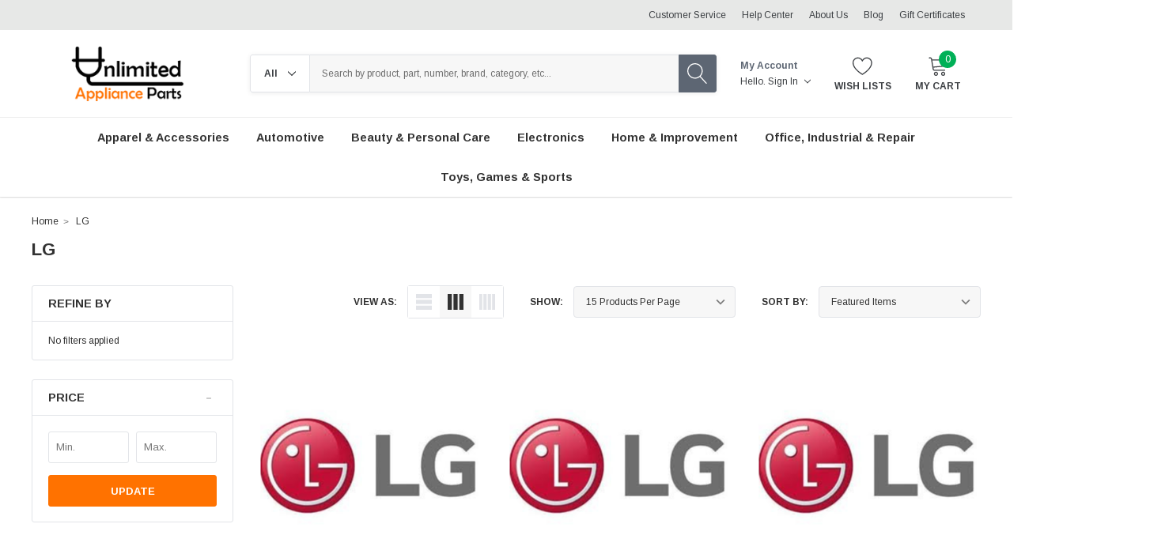

--- FILE ---
content_type: text/html; charset=UTF-8
request_url: https://www.unlimitedapplianceparts.com/brands/LG.html
body_size: 24017
content:


<!DOCTYPE html>
<html class="no-js" lang="en">
    <head>
        <title>LG | Shop the Largest In Stock Catalog selection and Save! Free Shippingto the lower 48 states on All Items</title>
        <link rel="dns-prefetch preconnect" href="https://cdn11.bigcommerce.com/s-r77mx1rr" crossorigin><link rel="dns-prefetch preconnect" href="https://fonts.googleapis.com/" crossorigin><link rel="dns-prefetch preconnect" href="https://fonts.gstatic.com/" crossorigin>
        <meta name="keywords" content="LG, Low price LG, Buy LG, Shop LG, LG Free Shipping, LG In Stock, Largest Selection of LG"><meta name="description" content="Shop LG the Largest In Stock Catalog selection at Amazing Low Prices.Free Shipping to the lower 48 states, No Questions Asked."><link rel='canonical' href='https://www.unlimitedapplianceparts.com/brands/LG.html' /><meta name='platform' content='bigcommerce.stencil' />
        
                <link rel="next" href="/brands/LG.html?page=2">

        <link href="https://cdn11.bigcommerce.com/s-r77mx1rr/product_images/Untitled-2.png?t=1474547456" rel="shortcut icon">
        <meta http-equiv="Content-Type" content="text/html; charset=utf-8"/>
        <meta name="theme-color" content="#323232">
        <meta name="Description" content="Spark BigCommerce theme developed by Themevale">
        <meta name="viewport" content="width=device-width, initial-scale=1, maximum-scale=1, user-scalable=no">

        <script>
            // Change document class from no-js to js so we can detect this in css
            document.documentElement.className = document.documentElement.className.replace('no-js', 'js');
        </script>

        <!-- <link href="https://fonts.googleapis.com/css?family=Montserrat:400%7CArimo:700,400%7CKarla:400&display=swap" rel="stylesheet"> -->
        <link data-stencil-stylesheet href="https://cdn11.bigcommerce.com/s-r77mx1rr/stencil/ff9eb4c0-27c2-013c-9cc9-322081813f29/e/58fd4df0-e366-013c-9432-7aebb6309e78/css/theme-15ea91b0-27c3-013c-49cb-721671a981d3.css" rel="stylesheet">
        <!-- Start Tracking Code for analytics_googleanalytics -->

<script>
    (function(i,s,o,g,r,a,m){i['GoogleAnalyticsObject']=r;i[r]=i[r]||function(){
    (i[r].q=i[r].q||[]).push(arguments)},i[r].l=1*new Date();a=s.createElement(o),
    m=s.getElementsByTagName(o)[0];a.async=1;a.src=g;m.parentNode.insertBefore(a,m)
    })(window,document,'script','//www.google-analytics.com/analytics.js','ga');

    ga('create', 'UA-97517952-1', 'UnlimitedApplianceParts.com');
    ga('send', 'pageview');
    ga('require', 'ecommerce', 'ecommerce.js');

    function trackEcommerce() {
    this._addTrans = addTrans;
    this._addItem = addItems;
    this._trackTrans = trackTrans;
    }
    function addTrans(orderID,store,total,tax,shipping,city,state,country) {
    ga('ecommerce:addTransaction', {
        'id': orderID,
        'affiliation': store,
        'revenue': total,
        'tax': tax,
        'shipping': shipping,
        'city': city,
        'state': state,
        'country': country
    });
    }
    function addItems(orderID,sku,product,variation,price,qty) {
    ga('ecommerce:addItem', {
        'id': orderID,
        'sku': sku,
        'name': product,
        'category': variation,
        'price': price,
        'quantity': qty
    });
    }
    function trackTrans() {
        ga('ecommerce:send');
    }
    var pageTracker = new trackEcommerce();
</script>

<!-- End Tracking Code for analytics_googleanalytics -->

<!-- Start Tracking Code for analytics_googleanalytics4 -->

<script data-cfasync="false" src="https://cdn11.bigcommerce.com/shared/js/google_analytics4_bodl_subscribers-358423becf5d870b8b603a81de597c10f6bc7699.js" integrity="sha256-gtOfJ3Avc1pEE/hx6SKj/96cca7JvfqllWA9FTQJyfI=" crossorigin="anonymous"></script>
<script data-cfasync="false">
  (function () {
    window.dataLayer = window.dataLayer || [];

    function gtag(){
        dataLayer.push(arguments);
    }

    function initGA4(event) {
         function setupGtag() {
            function configureGtag() {
                gtag('js', new Date());
                gtag('set', 'developer_id.dMjk3Nj', true);
                gtag('config', 'G-ZQPSDDYCYK');
            }

            var script = document.createElement('script');

            script.src = 'https://www.googletagmanager.com/gtag/js?id=G-ZQPSDDYCYK';
            script.async = true;
            script.onload = configureGtag;

            document.head.appendChild(script);
        }

        setupGtag();

        if (typeof subscribeOnBodlEvents === 'function') {
            subscribeOnBodlEvents('G-ZQPSDDYCYK', false);
        }

        window.removeEventListener(event.type, initGA4);
    }

    

    var eventName = document.readyState === 'complete' ? 'consentScriptsLoaded' : 'DOMContentLoaded';
    window.addEventListener(eventName, initGA4, false);
  })()
</script>

<!-- End Tracking Code for analytics_googleanalytics4 -->


<script type="text/javascript" src="https://checkout-sdk.bigcommerce.com/v1/loader.js" defer ></script>
<script type="text/javascript">
var BCData = {};
</script>

 <script data-cfasync="false" src="https://microapps.bigcommerce.com/bodl-events/1.9.4/index.js" integrity="sha256-Y0tDj1qsyiKBRibKllwV0ZJ1aFlGYaHHGl/oUFoXJ7Y=" nonce="" crossorigin="anonymous"></script>
 <script data-cfasync="false" nonce="">

 (function() {
    function decodeBase64(base64) {
       const text = atob(base64);
       const length = text.length;
       const bytes = new Uint8Array(length);
       for (let i = 0; i < length; i++) {
          bytes[i] = text.charCodeAt(i);
       }
       const decoder = new TextDecoder();
       return decoder.decode(bytes);
    }
    window.bodl = JSON.parse(decodeBase64("[base64]"));
 })()

 </script>

<script nonce="">
(function () {
    var xmlHttp = new XMLHttpRequest();

    xmlHttp.open('POST', 'https://bes.gcp.data.bigcommerce.com/nobot');
    xmlHttp.setRequestHeader('Content-Type', 'application/json');
    xmlHttp.send('{"store_id":"924885","timezone_offset":"-5.0","timestamp":"2026-01-19T00:04:02.77985000Z","visit_id":"da379931-d9d9-49a6-8d3e-78195080d77e","channel_id":1}');
})();
</script>

        
        
        
        
        
        <!-- snippet location htmlhead -->
        
    </head>
    <body class="page-type-brand themevale_loading">

        <!-- snippet location header -->
        <svg data-src="https://cdn11.bigcommerce.com/s-r77mx1rr/stencil/ff9eb4c0-27c2-013c-9cc9-322081813f29/e/58fd4df0-e366-013c-9432-7aebb6309e78/img/icon-sprite.svg" class="icons-svg-sprite"></svg>


        <!-- menu mobile  -->
        <div class="themevale_Mobile themevale_MobileMenu" id="menu-mobile">
            <div class="themevale_close">
                <a href="javascript:void(0)" class="close">×</a>
            </div>
            <div class="navPages-container" id="menuMobile" data-menu>
                <nav class="navPages">
    <ul class="navPages-list navPages-list-depth-max">
            <li class="navPages-item">
                    <p class="navPages-action navPages-action-depth-max has-subMenu is-root">
        <a class="text" href="https://www.unlimitedapplianceparts.com/apparel-accessories/">Apparel &amp; Accessories</a>
        <span class="navPages-action-moreIcon" aria-hidden="true">
            <svg class="icon"><use xlink:href="#icon-chevron-down" /></svg>
        </span>
    </p>
    <div class="navPage-subMenu navPage-subMenu-horizontal" id="navPages2-1535" aria-hidden="true" tabindex="-1">
    <ul class="navPage-subMenu-list">
        <li class="navPage-subMenu-item-child">
            <p class="navPage-subMenu-action navPages-action navPage-subMenu-title">
                <span class="navPages-action-moreIcon" aria-hidden="true">
                    <svg class="icon"><use xlink:href="#icon-chevron-down" /></svg>
                    <span>back</span>
                </span>
                <a class="text" href="https://www.unlimitedapplianceparts.com/apparel-accessories/">Apparel &amp; Accessories</a>
            </p>
        </li>
            <li class="navPage-subMenu-item-child">
                    <a class="navPage-subMenu-action navPages-action navPages-action-end" href="https://www.unlimitedapplianceparts.com/apparel-accessories/other-apparel-accessories/"><span class="text">Other Apparel &amp; Accessories</span></a>
            </li>
    </ul>
</div>
            </li>
            <li class="navPages-item">
                    <p class="navPages-action navPages-action-depth-max has-subMenu is-root">
        <a class="text" href="https://www.unlimitedapplianceparts.com/automotive/">Automotive</a>
        <span class="navPages-action-moreIcon" aria-hidden="true">
            <svg class="icon"><use xlink:href="#icon-chevron-down" /></svg>
        </span>
    </p>
    <div class="navPage-subMenu navPage-subMenu-horizontal" id="navPages2-1538" aria-hidden="true" tabindex="-1">
    <ul class="navPage-subMenu-list">
        <li class="navPage-subMenu-item-child">
            <p class="navPage-subMenu-action navPages-action navPage-subMenu-title">
                <span class="navPages-action-moreIcon" aria-hidden="true">
                    <svg class="icon"><use xlink:href="#icon-chevron-down" /></svg>
                    <span>back</span>
                </span>
                <a class="text" href="https://www.unlimitedapplianceparts.com/automotive/">Automotive</a>
            </p>
        </li>
            <li class="navPage-subMenu-item-child">
                    <a class="navPage-subMenu-action navPages-action navPages-action-end" href="https://www.unlimitedapplianceparts.com/automotive/accessories/"><span class="text">Accessories</span></a>
            </li>
            <li class="navPage-subMenu-item-child">
                    <a class="navPage-subMenu-action navPages-action navPages-action-end" href="https://www.unlimitedapplianceparts.com/automotive/car-care/"><span class="text">Car Care</span></a>
            </li>
            <li class="navPage-subMenu-item-child">
                    <a class="navPage-subMenu-action navPages-action navPages-action-end" href="https://www.unlimitedapplianceparts.com/automotive/motorcycles-powersports/"><span class="text">Motorcycles &amp; Powersports</span></a>
            </li>
            <li class="navPage-subMenu-item-child">
                    <a class="navPage-subMenu-action navPages-action navPages-action-end" href="https://www.unlimitedapplianceparts.com/automotive/oils-fluids/"><span class="text">Oils &amp; Fluids</span></a>
            </li>
            <li class="navPage-subMenu-item-child">
                    <a class="navPage-subMenu-action navPages-action navPages-action-end" href="https://www.unlimitedapplianceparts.com/automotive/paint/"><span class="text">Paint</span></a>
            </li>
            <li class="navPage-subMenu-item-child">
                    <a class="navPage-subMenu-action navPages-action navPages-action-end" href="https://www.unlimitedapplianceparts.com/automotive/parts/"><span class="text">Parts</span></a>
            </li>
            <li class="navPage-subMenu-item-child">
                    <a class="navPage-subMenu-action navPages-action navPages-action-end" href="https://www.unlimitedapplianceparts.com/automotive/rv-parts-accessories/"><span class="text">RV Parts &amp; Accessories</span></a>
            </li>
            <li class="navPage-subMenu-item-child">
                    <a class="navPage-subMenu-action navPages-action navPages-action-end" href="https://www.unlimitedapplianceparts.com/automotive/tires-wheels/"><span class="text">Tires &amp; Wheels</span></a>
            </li>
            <li class="navPage-subMenu-item-child">
                    <a class="navPage-subMenu-action navPages-action navPages-action-end" href="https://www.unlimitedapplianceparts.com/automotive/tools-equipment/"><span class="text">Tools &amp; Equipment</span></a>
            </li>
    </ul>
</div>
            </li>
            <li class="navPages-item">
                    <p class="navPages-action navPages-action-depth-max has-subMenu is-root">
        <a class="text" href="https://www.unlimitedapplianceparts.com/beauty-personal-care/">Beauty &amp; Personal Care</a>
        <span class="navPages-action-moreIcon" aria-hidden="true">
            <svg class="icon"><use xlink:href="#icon-chevron-down" /></svg>
        </span>
    </p>
    <div class="navPage-subMenu navPage-subMenu-horizontal" id="navPages2-1548" aria-hidden="true" tabindex="-1">
    <ul class="navPage-subMenu-list">
        <li class="navPage-subMenu-item-child">
            <p class="navPage-subMenu-action navPages-action navPage-subMenu-title">
                <span class="navPages-action-moreIcon" aria-hidden="true">
                    <svg class="icon"><use xlink:href="#icon-chevron-down" /></svg>
                    <span>back</span>
                </span>
                <a class="text" href="https://www.unlimitedapplianceparts.com/beauty-personal-care/">Beauty &amp; Personal Care</a>
            </p>
        </li>
            <li class="navPage-subMenu-item-child">
                    <a class="navPage-subMenu-action navPages-action navPages-action-end" href="https://www.unlimitedapplianceparts.com/beauty-personal-care/skin-care/"><span class="text">Skin Care</span></a>
            </li>
    </ul>
</div>
            </li>
            <li class="navPages-item">
                    <p class="navPages-action navPages-action-depth-max has-subMenu is-root">
        <a class="text" href="https://www.unlimitedapplianceparts.com/electronics/">Electronics</a>
        <span class="navPages-action-moreIcon" aria-hidden="true">
            <svg class="icon"><use xlink:href="#icon-chevron-down" /></svg>
        </span>
    </p>
    <div class="navPage-subMenu navPage-subMenu-horizontal" id="navPages2-112" aria-hidden="true" tabindex="-1">
    <ul class="navPage-subMenu-list">
        <li class="navPage-subMenu-item-child">
            <p class="navPage-subMenu-action navPages-action navPage-subMenu-title">
                <span class="navPages-action-moreIcon" aria-hidden="true">
                    <svg class="icon"><use xlink:href="#icon-chevron-down" /></svg>
                    <span>back</span>
                </span>
                <a class="text" href="https://www.unlimitedapplianceparts.com/electronics/">Electronics</a>
            </p>
        </li>
            <li class="navPage-subMenu-item-child">
                    <a class="navPage-subMenu-action navPages-action navPages-action-end" href="https://www.unlimitedapplianceparts.com/electronics/camera-photo/"><span class="text">Camera &amp; Photo</span></a>
            </li>
            <li class="navPage-subMenu-item-child">
                    <p class="navPage-subMenu-action navPages-action navPages-action-depth-max has-subMenu">
                        <a class="text" href="https://www.unlimitedapplianceparts.com/electronics/communication/">Communication</a>
                        <span class="navPages-action-moreIcon" aria-hidden="true">
                            <svg class="icon"><use xlink:href="#icon-chevron-down" /></svg>
                        </span>
                    </p>
                    <div class="navPage-subMenu navPage-subMenu-horizontal" id="navPages2-1561" aria-hidden="true" tabindex="-1">
    <ul class="navPage-subMenu-list">
        <li class="navPage-subMenu-item-child">
            <p class="navPage-subMenu-action navPages-action navPage-subMenu-title">
                <span class="navPages-action-moreIcon" aria-hidden="true">
                    <svg class="icon"><use xlink:href="#icon-chevron-down" /></svg>
                    <span>back</span>
                </span>
                <a class="text" href="https://www.unlimitedapplianceparts.com/electronics/communication/">Communication</a>
            </p>
        </li>
            <li class="navPage-subMenu-item-child">
                    <a class="navPage-subMenu-action navPages-action navPages-action-end" href="https://www.unlimitedapplianceparts.com/electronics/communication/printing-scanning/"><span class="text">Printing &amp; Scanning</span></a>
            </li>
    </ul>
</div>
            </li>
            <li class="navPage-subMenu-item-child">
                    <p class="navPage-subMenu-action navPages-action navPages-action-depth-max has-subMenu">
                        <a class="text" href="https://www.unlimitedapplianceparts.com/electronics/computer/">Computer</a>
                        <span class="navPages-action-moreIcon" aria-hidden="true">
                            <svg class="icon"><use xlink:href="#icon-chevron-down" /></svg>
                        </span>
                    </p>
                    <div class="navPage-subMenu navPage-subMenu-horizontal" id="navPages2-1565" aria-hidden="true" tabindex="-1">
    <ul class="navPage-subMenu-list">
        <li class="navPage-subMenu-item-child">
            <p class="navPage-subMenu-action navPages-action navPage-subMenu-title">
                <span class="navPages-action-moreIcon" aria-hidden="true">
                    <svg class="icon"><use xlink:href="#icon-chevron-down" /></svg>
                    <span>back</span>
                </span>
                <a class="text" href="https://www.unlimitedapplianceparts.com/electronics/computer/">Computer</a>
            </p>
        </li>
            <li class="navPage-subMenu-item-child">
                    <a class="navPage-subMenu-action navPages-action navPages-action-end" href="https://www.unlimitedapplianceparts.com/electronics/computer/accessories-peripherals/"><span class="text">Accessories &amp; Peripherals</span></a>
            </li>
            <li class="navPage-subMenu-item-child">
                    <a class="navPage-subMenu-action navPages-action navPages-action-end" href="https://www.unlimitedapplianceparts.com/electronics/computer/components/"><span class="text">Components</span></a>
            </li>
            <li class="navPage-subMenu-item-child">
                    <a class="navPage-subMenu-action navPages-action navPages-action-end" href="https://www.unlimitedapplianceparts.com/electronics/computer/data-storage/"><span class="text">Data Storage</span></a>
            </li>
            <li class="navPage-subMenu-item-child">
                    <a class="navPage-subMenu-action navPages-action navPages-action-end" href="https://www.unlimitedapplianceparts.com/electronics/computer/monitors/"><span class="text">Monitors</span></a>
            </li>
            <li class="navPage-subMenu-item-child">
                    <a class="navPage-subMenu-action navPages-action navPages-action-end" href="https://www.unlimitedapplianceparts.com/electronics/computer/networking/"><span class="text">Networking</span></a>
            </li>
    </ul>
</div>
            </li>
            <li class="navPage-subMenu-item-child">
                    <p class="navPage-subMenu-action navPages-action navPages-action-depth-max has-subMenu">
                        <a class="text" href="https://www.unlimitedapplianceparts.com/electronics/computers-accessories/">Computers &amp; Accessories</a>
                        <span class="navPages-action-moreIcon" aria-hidden="true">
                            <svg class="icon"><use xlink:href="#icon-chevron-down" /></svg>
                        </span>
                    </p>
                    <div class="navPage-subMenu navPage-subMenu-horizontal" id="navPages2-168" aria-hidden="true" tabindex="-1">
    <ul class="navPage-subMenu-list">
        <li class="navPage-subMenu-item-child">
            <p class="navPage-subMenu-action navPages-action navPage-subMenu-title">
                <span class="navPages-action-moreIcon" aria-hidden="true">
                    <svg class="icon"><use xlink:href="#icon-chevron-down" /></svg>
                    <span>back</span>
                </span>
                <a class="text" href="https://www.unlimitedapplianceparts.com/electronics/computers-accessories/">Computers &amp; Accessories</a>
            </p>
        </li>
            <li class="navPage-subMenu-item-child">
                    <p class="navPage-subMenu-action navPages-action navPages-action-depth-max has-subMenu">
                        <a class="text" href="https://www.unlimitedapplianceparts.com/electronics/computers-accessories/computer-components/">Computer Components</a>
                        <span class="navPages-action-moreIcon" aria-hidden="true">
                            <svg class="icon"><use xlink:href="#icon-chevron-down" /></svg>
                        </span>
                    </p>
                    <div class="navPage-subMenu navPage-subMenu-horizontal" id="navPages2-178" aria-hidden="true" tabindex="-1">
    <ul class="navPage-subMenu-list">
        <li class="navPage-subMenu-item-child">
            <p class="navPage-subMenu-action navPages-action navPage-subMenu-title">
                <span class="navPages-action-moreIcon" aria-hidden="true">
                    <svg class="icon"><use xlink:href="#icon-chevron-down" /></svg>
                    <span>back</span>
                </span>
                <a class="text" href="https://www.unlimitedapplianceparts.com/electronics/computers-accessories/computer-components/">Computer Components</a>
            </p>
        </li>
            <li class="navPage-subMenu-item-child">
                    <p class="navPage-subMenu-action navPages-action navPages-action-depth-max has-subMenu">
                        <a class="text" href="https://www.unlimitedapplianceparts.com/electronics/computers-accessories/computer-components/internal-components/">Internal Components</a>
                        <span class="navPages-action-moreIcon" aria-hidden="true">
                            <svg class="icon"><use xlink:href="#icon-chevron-down" /></svg>
                        </span>
                    </p>
                    <div class="navPage-subMenu navPage-subMenu-horizontal" id="navPages2-182" aria-hidden="true" tabindex="-1">
    <ul class="navPage-subMenu-list">
        <li class="navPage-subMenu-item-child">
            <p class="navPage-subMenu-action navPages-action navPage-subMenu-title">
                <span class="navPages-action-moreIcon" aria-hidden="true">
                    <svg class="icon"><use xlink:href="#icon-chevron-down" /></svg>
                    <span>back</span>
                </span>
                <a class="text" href="https://www.unlimitedapplianceparts.com/electronics/computers-accessories/computer-components/internal-components/">Internal Components</a>
            </p>
        </li>
            <li class="navPage-subMenu-item-child">
                    <a class="navPage-subMenu-action navPages-action navPages-action-end" href="https://www.unlimitedapplianceparts.com/electronics/computers-accessories/computer-components/internal-components/fans-cooling/"><span class="text">Fans &amp; Cooling</span></a>
            </li>
    </ul>
</div>
            </li>
    </ul>
</div>
            </li>
    </ul>
</div>
            </li>
            <li class="navPage-subMenu-item-child">
                    <a class="navPage-subMenu-action navPages-action navPages-action-end" href="https://www.unlimitedapplianceparts.com/electronics/electronic-accessories/"><span class="text">Electronic Accessories</span></a>
            </li>
            <li class="navPage-subMenu-item-child">
                    <a class="navPage-subMenu-action navPages-action navPages-action-end" href="https://www.unlimitedapplianceparts.com/electronics/electronics-features/"><span class="text">Electronics Features</span></a>
            </li>
            <li class="navPage-subMenu-item-child">
                    <a class="navPage-subMenu-action navPages-action navPages-action-end" href="https://www.unlimitedapplianceparts.com/electronics/other-electronics/"><span class="text">Other Electronics</span></a>
            </li>
            <li class="navPage-subMenu-item-child">
                    <a class="navPage-subMenu-action navPages-action navPages-action-end" href="https://www.unlimitedapplianceparts.com/electronics/portable-audio-video/"><span class="text">Portable Audio &amp; Video</span></a>
            </li>
            <li class="navPage-subMenu-item-child">
                    <a class="navPage-subMenu-action navPages-action navPages-action-end" href="https://www.unlimitedapplianceparts.com/electronics/television-video/"><span class="text">Television &amp; Video</span></a>
            </li>
    </ul>
</div>
            </li>
            <li class="navPages-item">
                    <p class="navPages-action navPages-action-depth-max has-subMenu is-root">
        <a class="text" href="https://www.unlimitedapplianceparts.com/home-improvement/">Home &amp; Improvement</a>
        <span class="navPages-action-moreIcon" aria-hidden="true">
            <svg class="icon"><use xlink:href="#icon-chevron-down" /></svg>
        </span>
    </p>
    <div class="navPage-subMenu navPage-subMenu-horizontal" id="navPages2-1406" aria-hidden="true" tabindex="-1">
    <ul class="navPage-subMenu-list">
        <li class="navPage-subMenu-item-child">
            <p class="navPage-subMenu-action navPages-action navPage-subMenu-title">
                <span class="navPages-action-moreIcon" aria-hidden="true">
                    <svg class="icon"><use xlink:href="#icon-chevron-down" /></svg>
                    <span>back</span>
                </span>
                <a class="text" href="https://www.unlimitedapplianceparts.com/home-improvement/">Home &amp; Improvement</a>
            </p>
        </li>
            <li class="navPage-subMenu-item-child">
                    <p class="navPage-subMenu-action navPages-action navPages-action-depth-max has-subMenu">
                        <a class="text" href="https://www.unlimitedapplianceparts.com/home-improvement/appliances/">Appliances</a>
                        <span class="navPages-action-moreIcon" aria-hidden="true">
                            <svg class="icon"><use xlink:href="#icon-chevron-down" /></svg>
                        </span>
                    </p>
                    <div class="navPage-subMenu navPage-subMenu-horizontal" id="navPages2-1407" aria-hidden="true" tabindex="-1">
    <ul class="navPage-subMenu-list">
        <li class="navPage-subMenu-item-child">
            <p class="navPage-subMenu-action navPages-action navPage-subMenu-title">
                <span class="navPages-action-moreIcon" aria-hidden="true">
                    <svg class="icon"><use xlink:href="#icon-chevron-down" /></svg>
                    <span>back</span>
                </span>
                <a class="text" href="https://www.unlimitedapplianceparts.com/home-improvement/appliances/">Appliances</a>
            </p>
        </li>
            <li class="navPage-subMenu-item-child">
                    <a class="navPage-subMenu-action navPages-action navPages-action-end" href="https://www.unlimitedapplianceparts.com/home-improvement/appliances/air-conditioning/"><span class="text">Air Conditioning</span></a>
            </li>
            <li class="navPage-subMenu-item-child">
                    <a class="navPage-subMenu-action navPages-action navPages-action-end" href="https://www.unlimitedapplianceparts.com/home-improvement/appliances/appliance-accessories/"><span class="text">Appliance Accessories</span></a>
            </li>
            <li class="navPage-subMenu-item-child">
                    <a class="navPage-subMenu-action navPages-action navPages-action-end" href="https://www.unlimitedapplianceparts.com/home-improvement/appliances/furnaces-heaters/"><span class="text">Furnaces &amp; Heaters</span></a>
            </li>
            <li class="navPage-subMenu-item-child">
                    <a class="navPage-subMenu-action navPages-action navPages-action-end" href="https://www.unlimitedapplianceparts.com/home-improvement/appliances/kitchen-appliances/"><span class="text">Kitchen Appliances</span></a>
            </li>
            <li class="navPage-subMenu-item-child">
                    <a class="navPage-subMenu-action navPages-action navPages-action-end" href="https://www.unlimitedapplianceparts.com/home-improvement/appliances/thermostats-controllers/"><span class="text">Thermostats &amp; Controllers</span></a>
            </li>
            <li class="navPage-subMenu-item-child">
                    <a class="navPage-subMenu-action navPages-action navPages-action-end" href="https://www.unlimitedapplianceparts.com/home-improvement/appliances/washer-dryer/"><span class="text">Washer &amp; Dryer</span></a>
            </li>
            <li class="navPage-subMenu-item-child">
                    <a class="navPage-subMenu-action navPages-action navPages-action-end" href="https://www.unlimitedapplianceparts.com/home-improvement/appliances/water-heaters/"><span class="text">Water Heaters</span></a>
            </li>
    </ul>
</div>
            </li>
            <li class="navPage-subMenu-item-child">
                    <p class="navPage-subMenu-action navPages-action navPages-action-depth-max has-subMenu">
                        <a class="text" href="https://www.unlimitedapplianceparts.com/home-improvement/bathroom/">Bathroom</a>
                        <span class="navPages-action-moreIcon" aria-hidden="true">
                            <svg class="icon"><use xlink:href="#icon-chevron-down" /></svg>
                        </span>
                    </p>
                    <div class="navPage-subMenu navPage-subMenu-horizontal" id="navPages2-1416" aria-hidden="true" tabindex="-1">
    <ul class="navPage-subMenu-list">
        <li class="navPage-subMenu-item-child">
            <p class="navPage-subMenu-action navPages-action navPage-subMenu-title">
                <span class="navPages-action-moreIcon" aria-hidden="true">
                    <svg class="icon"><use xlink:href="#icon-chevron-down" /></svg>
                    <span>back</span>
                </span>
                <a class="text" href="https://www.unlimitedapplianceparts.com/home-improvement/bathroom/">Bathroom</a>
            </p>
        </li>
            <li class="navPage-subMenu-item-child">
                    <a class="navPage-subMenu-action navPages-action navPages-action-end" href="https://www.unlimitedapplianceparts.com/home-improvement/bathroom/bathroom-accessories/"><span class="text">Bathroom Accessories</span></a>
            </li>
            <li class="navPage-subMenu-item-child">
                    <a class="navPage-subMenu-action navPages-action navPages-action-end" href="https://www.unlimitedapplianceparts.com/home-improvement/bathroom/bathtubs/"><span class="text">Bathtubs</span></a>
            </li>
            <li class="navPage-subMenu-item-child">
                    <a class="navPage-subMenu-action navPages-action navPages-action-end" href="https://www.unlimitedapplianceparts.com/home-improvement/bathroom/faucets/"><span class="text">Faucets</span></a>
            </li>
            <li class="navPage-subMenu-item-child">
                    <a class="navPage-subMenu-action navPages-action navPages-action-end" href="https://www.unlimitedapplianceparts.com/home-improvement/bathroom/showers/"><span class="text">Showers</span></a>
            </li>
            <li class="navPage-subMenu-item-child">
                    <a class="navPage-subMenu-action navPages-action navPages-action-end" href="https://www.unlimitedapplianceparts.com/home-improvement/bathroom/toilets/"><span class="text">Toilets</span></a>
            </li>
    </ul>
</div>
            </li>
            <li class="navPage-subMenu-item-child">
                    <p class="navPage-subMenu-action navPages-action navPages-action-depth-max has-subMenu">
                        <a class="text" href="https://www.unlimitedapplianceparts.com/home-improvement/building-materials/">Building Materials</a>
                        <span class="navPages-action-moreIcon" aria-hidden="true">
                            <svg class="icon"><use xlink:href="#icon-chevron-down" /></svg>
                        </span>
                    </p>
                    <div class="navPage-subMenu navPage-subMenu-horizontal" id="navPages2-1425" aria-hidden="true" tabindex="-1">
    <ul class="navPage-subMenu-list">
        <li class="navPage-subMenu-item-child">
            <p class="navPage-subMenu-action navPages-action navPage-subMenu-title">
                <span class="navPages-action-moreIcon" aria-hidden="true">
                    <svg class="icon"><use xlink:href="#icon-chevron-down" /></svg>
                    <span>back</span>
                </span>
                <a class="text" href="https://www.unlimitedapplianceparts.com/home-improvement/building-materials/">Building Materials</a>
            </p>
        </li>
            <li class="navPage-subMenu-item-child">
                    <a class="navPage-subMenu-action navPages-action navPages-action-end" href="https://www.unlimitedapplianceparts.com/home-improvement/building-materials/doors/"><span class="text">Doors</span></a>
            </li>
            <li class="navPage-subMenu-item-child">
                    <a class="navPage-subMenu-action navPages-action navPages-action-end" href="https://www.unlimitedapplianceparts.com/home-improvement/building-materials/roofing/"><span class="text">Roofing</span></a>
            </li>
    </ul>
</div>
            </li>
            <li class="navPage-subMenu-item-child">
                    <p class="navPage-subMenu-action navPages-action navPages-action-depth-max has-subMenu">
                        <a class="text" href="https://www.unlimitedapplianceparts.com/home-improvement/hardware/">Hardware</a>
                        <span class="navPages-action-moreIcon" aria-hidden="true">
                            <svg class="icon"><use xlink:href="#icon-chevron-down" /></svg>
                        </span>
                    </p>
                    <div class="navPage-subMenu navPage-subMenu-horizontal" id="navPages2-1450" aria-hidden="true" tabindex="-1">
    <ul class="navPage-subMenu-list">
        <li class="navPage-subMenu-item-child">
            <p class="navPage-subMenu-action navPages-action navPage-subMenu-title">
                <span class="navPages-action-moreIcon" aria-hidden="true">
                    <svg class="icon"><use xlink:href="#icon-chevron-down" /></svg>
                    <span>back</span>
                </span>
                <a class="text" href="https://www.unlimitedapplianceparts.com/home-improvement/hardware/">Hardware</a>
            </p>
        </li>
            <li class="navPage-subMenu-item-child">
                    <a class="navPage-subMenu-action navPages-action navPages-action-end" href="https://www.unlimitedapplianceparts.com/home-improvement/hardware/cabinet-drawer-hardware/"><span class="text">Cabinet &amp; Drawer Hardware</span></a>
            </li>
            <li class="navPage-subMenu-item-child">
                    <a class="navPage-subMenu-action navPages-action navPages-action-end" href="https://www.unlimitedapplianceparts.com/home-improvement/hardware/door-hardware/"><span class="text">Door Hardware</span></a>
            </li>
            <li class="navPage-subMenu-item-child">
                    <a class="navPage-subMenu-action navPages-action navPages-action-end" href="https://www.unlimitedapplianceparts.com/home-improvement/hardware/other-parts-accessories/"><span class="text">Other Parts &amp; Accessories</span></a>
            </li>
    </ul>
</div>
            </li>
            <li class="navPage-subMenu-item-child">
                    <a class="navPage-subMenu-action navPages-action navPages-action-end" href="https://www.unlimitedapplianceparts.com/home-improvement/household-supplies/"><span class="text">Household Supplies</span></a>
            </li>
            <li class="navPage-subMenu-item-child">
                    <p class="navPage-subMenu-action navPages-action navPages-action-depth-max has-subMenu">
                        <a class="text" href="https://www.unlimitedapplianceparts.com/home-improvement/kitchen/">Kitchen</a>
                        <span class="navPages-action-moreIcon" aria-hidden="true">
                            <svg class="icon"><use xlink:href="#icon-chevron-down" /></svg>
                        </span>
                    </p>
                    <div class="navPage-subMenu navPage-subMenu-horizontal" id="navPages2-1456" aria-hidden="true" tabindex="-1">
    <ul class="navPage-subMenu-list">
        <li class="navPage-subMenu-item-child">
            <p class="navPage-subMenu-action navPages-action navPage-subMenu-title">
                <span class="navPages-action-moreIcon" aria-hidden="true">
                    <svg class="icon"><use xlink:href="#icon-chevron-down" /></svg>
                    <span>back</span>
                </span>
                <a class="text" href="https://www.unlimitedapplianceparts.com/home-improvement/kitchen/">Kitchen</a>
            </p>
        </li>
            <li class="navPage-subMenu-item-child">
                    <a class="navPage-subMenu-action navPages-action navPages-action-end" href="https://www.unlimitedapplianceparts.com/home-improvement/kitchen/cookware-dining/"><span class="text">Cookware &amp; Dining</span></a>
            </li>
            <li class="navPage-subMenu-item-child">
                    <a class="navPage-subMenu-action navPages-action navPages-action-end" href="https://www.unlimitedapplianceparts.com/home-improvement/kitchen/faucets/"><span class="text">Faucets</span></a>
            </li>
            <li class="navPage-subMenu-item-child">
                    <a class="navPage-subMenu-action navPages-action navPages-action-end" href="https://www.unlimitedapplianceparts.com/home-improvement/kitchen/garbage-disposals/"><span class="text">Garbage Disposals</span></a>
            </li>
            <li class="navPage-subMenu-item-child">
                    <a class="navPage-subMenu-action navPages-action navPages-action-end" href="https://www.unlimitedapplianceparts.com/home-improvement/kitchen/kitchen-accessories/"><span class="text">Kitchen Accessories</span></a>
            </li>
            <li class="navPage-subMenu-item-child">
                    <a class="navPage-subMenu-action navPages-action navPages-action-end" href="https://www.unlimitedapplianceparts.com/home-improvement/kitchen/kitchen-appliances/"><span class="text">Kitchen Appliances</span></a>
            </li>
            <li class="navPage-subMenu-item-child">
                    <a class="navPage-subMenu-action navPages-action navPages-action-end" href="https://www.unlimitedapplianceparts.com/home-improvement/kitchen/sinks-accessories/"><span class="text">Sinks &amp; Accessories</span></a>
            </li>
    </ul>
</div>
            </li>
            <li class="navPage-subMenu-item-child">
                    <p class="navPage-subMenu-action navPages-action navPages-action-depth-max has-subMenu">
                        <a class="text" href="https://www.unlimitedapplianceparts.com/home-improvement/lighting-fans-electrical/">Lighting, Fans &amp; Electrical</a>
                        <span class="navPages-action-moreIcon" aria-hidden="true">
                            <svg class="icon"><use xlink:href="#icon-chevron-down" /></svg>
                        </span>
                    </p>
                    <div class="navPage-subMenu navPage-subMenu-horizontal" id="navPages2-1463" aria-hidden="true" tabindex="-1">
    <ul class="navPage-subMenu-list">
        <li class="navPage-subMenu-item-child">
            <p class="navPage-subMenu-action navPages-action navPage-subMenu-title">
                <span class="navPages-action-moreIcon" aria-hidden="true">
                    <svg class="icon"><use xlink:href="#icon-chevron-down" /></svg>
                    <span>back</span>
                </span>
                <a class="text" href="https://www.unlimitedapplianceparts.com/home-improvement/lighting-fans-electrical/">Lighting, Fans &amp; Electrical</a>
            </p>
        </li>
            <li class="navPage-subMenu-item-child">
                    <p class="navPage-subMenu-action navPages-action navPages-action-depth-max has-subMenu">
                        <a class="text" href="https://www.unlimitedapplianceparts.com/home-improvement/lighting-fans-electrical/electrical/">Electrical</a>
                        <span class="navPages-action-moreIcon" aria-hidden="true">
                            <svg class="icon"><use xlink:href="#icon-chevron-down" /></svg>
                        </span>
                    </p>
                    <div class="navPage-subMenu navPage-subMenu-horizontal" id="navPages2-1464" aria-hidden="true" tabindex="-1">
    <ul class="navPage-subMenu-list">
        <li class="navPage-subMenu-item-child">
            <p class="navPage-subMenu-action navPages-action navPage-subMenu-title">
                <span class="navPages-action-moreIcon" aria-hidden="true">
                    <svg class="icon"><use xlink:href="#icon-chevron-down" /></svg>
                    <span>back</span>
                </span>
                <a class="text" href="https://www.unlimitedapplianceparts.com/home-improvement/lighting-fans-electrical/electrical/">Electrical</a>
            </p>
        </li>
            <li class="navPage-subMenu-item-child">
                    <a class="navPage-subMenu-action navPages-action navPages-action-end" href="https://www.unlimitedapplianceparts.com/home-improvement/lighting-fans-electrical/electrical/circuit-breakers-fuses/"><span class="text">Circuit Breakers &amp; Fuses</span></a>
            </li>
            <li class="navPage-subMenu-item-child">
                    <a class="navPage-subMenu-action navPages-action navPages-action-end" href="https://www.unlimitedapplianceparts.com/home-improvement/lighting-fans-electrical/electrical/connectors-switches/"><span class="text">Connectors &amp; Switches</span></a>
            </li>
            <li class="navPage-subMenu-item-child">
                    <a class="navPage-subMenu-action navPages-action navPages-action-end" href="https://www.unlimitedapplianceparts.com/home-improvement/lighting-fans-electrical/electrical/electrical-accessories/"><span class="text">Electrical Accessories</span></a>
            </li>
            <li class="navPage-subMenu-item-child">
                    <a class="navPage-subMenu-action navPages-action navPages-action-end" href="https://www.unlimitedapplianceparts.com/home-improvement/lighting-fans-electrical/electrical/electrical-supply-equipment/"><span class="text">Electrical Supply Equipment</span></a>
            </li>
            <li class="navPage-subMenu-item-child">
                    <a class="navPage-subMenu-action navPages-action navPages-action-end" href="https://www.unlimitedapplianceparts.com/home-improvement/lighting-fans-electrical/electrical/sockets-outlets-plugs/"><span class="text">Sockets, Outlets &amp; Plugs</span></a>
            </li>
            <li class="navPage-subMenu-item-child">
                    <a class="navPage-subMenu-action navPages-action navPages-action-end" href="https://www.unlimitedapplianceparts.com/home-improvement/lighting-fans-electrical/electrical/testing-inspection/"><span class="text">Testing &amp; Inspection</span></a>
            </li>
            <li class="navPage-subMenu-item-child">
                    <a class="navPage-subMenu-action navPages-action navPages-action-end" href="https://www.unlimitedapplianceparts.com/home-improvement/lighting-fans-electrical/electrical/wires-cables-tools/"><span class="text">Wires, Cables &amp; Tools</span></a>
            </li>
    </ul>
</div>
            </li>
            <li class="navPage-subMenu-item-child">
                    <p class="navPage-subMenu-action navPages-action navPages-action-depth-max has-subMenu">
                        <a class="text" href="https://www.unlimitedapplianceparts.com/home-improvement/lighting-fans-electrical/fans/">Fans</a>
                        <span class="navPages-action-moreIcon" aria-hidden="true">
                            <svg class="icon"><use xlink:href="#icon-chevron-down" /></svg>
                        </span>
                    </p>
                    <div class="navPage-subMenu navPage-subMenu-horizontal" id="navPages2-1473" aria-hidden="true" tabindex="-1">
    <ul class="navPage-subMenu-list">
        <li class="navPage-subMenu-item-child">
            <p class="navPage-subMenu-action navPages-action navPage-subMenu-title">
                <span class="navPages-action-moreIcon" aria-hidden="true">
                    <svg class="icon"><use xlink:href="#icon-chevron-down" /></svg>
                    <span>back</span>
                </span>
                <a class="text" href="https://www.unlimitedapplianceparts.com/home-improvement/lighting-fans-electrical/fans/">Fans</a>
            </p>
        </li>
            <li class="navPage-subMenu-item-child">
                    <a class="navPage-subMenu-action navPages-action navPages-action-end" href="https://www.unlimitedapplianceparts.com/home-improvement/lighting-fans-electrical/fans/ceiling-fans/"><span class="text">Ceiling Fans</span></a>
            </li>
            <li class="navPage-subMenu-item-child">
                    <a class="navPage-subMenu-action navPages-action navPages-action-end" href="https://www.unlimitedapplianceparts.com/home-improvement/lighting-fans-electrical/fans/parts-accessories/"><span class="text">Parts &amp; Accessories</span></a>
            </li>
    </ul>
</div>
            </li>
            <li class="navPage-subMenu-item-child">
                    <p class="navPage-subMenu-action navPages-action navPages-action-depth-max has-subMenu">
                        <a class="text" href="https://www.unlimitedapplianceparts.com/home-improvement/lighting-fans-electrical/lighting/">Lighting</a>
                        <span class="navPages-action-moreIcon" aria-hidden="true">
                            <svg class="icon"><use xlink:href="#icon-chevron-down" /></svg>
                        </span>
                    </p>
                    <div class="navPage-subMenu navPage-subMenu-horizontal" id="navPages2-1477" aria-hidden="true" tabindex="-1">
    <ul class="navPage-subMenu-list">
        <li class="navPage-subMenu-item-child">
            <p class="navPage-subMenu-action navPages-action navPage-subMenu-title">
                <span class="navPages-action-moreIcon" aria-hidden="true">
                    <svg class="icon"><use xlink:href="#icon-chevron-down" /></svg>
                    <span>back</span>
                </span>
                <a class="text" href="https://www.unlimitedapplianceparts.com/home-improvement/lighting-fans-electrical/lighting/">Lighting</a>
            </p>
        </li>
            <li class="navPage-subMenu-item-child">
                    <a class="navPage-subMenu-action navPages-action navPages-action-end" href="https://www.unlimitedapplianceparts.com/home-improvement/lighting-fans-electrical/lighting/bulbs/"><span class="text">Bulbs</span></a>
            </li>
            <li class="navPage-subMenu-item-child">
                    <a class="navPage-subMenu-action navPages-action navPages-action-end" href="https://www.unlimitedapplianceparts.com/home-improvement/lighting-fans-electrical/lighting/ceiling-mounted-lighting/"><span class="text">Ceiling-Mounted Lighting</span></a>
            </li>
            <li class="navPage-subMenu-item-child">
                    <a class="navPage-subMenu-action navPages-action navPages-action-end" href="https://www.unlimitedapplianceparts.com/home-improvement/lighting-fans-electrical/lighting/commercial-lighting/"><span class="text">Commercial Lighting</span></a>
            </li>
            <li class="navPage-subMenu-item-child">
                    <a class="navPage-subMenu-action navPages-action navPages-action-end" href="https://www.unlimitedapplianceparts.com/home-improvement/lighting-fans-electrical/lighting/lamps-shades/"><span class="text">Lamps &amp; Shades</span></a>
            </li>
            <li class="navPage-subMenu-item-child">
                    <a class="navPage-subMenu-action navPages-action navPages-action-end" href="https://www.unlimitedapplianceparts.com/home-improvement/lighting-fans-electrical/lighting/lighting-parts-accessories/"><span class="text">Lighting Parts &amp; Accessories</span></a>
            </li>
            <li class="navPage-subMenu-item-child">
                    <a class="navPage-subMenu-action navPages-action navPages-action-end" href="https://www.unlimitedapplianceparts.com/home-improvement/lighting-fans-electrical/lighting/outdoor-lighting/"><span class="text">Outdoor Lighting</span></a>
            </li>
            <li class="navPage-subMenu-item-child">
                    <a class="navPage-subMenu-action navPages-action navPages-action-end" href="https://www.unlimitedapplianceparts.com/home-improvement/lighting-fans-electrical/lighting/under-cabinet-lighting/"><span class="text">Under-Cabinet Lighting</span></a>
            </li>
            <li class="navPage-subMenu-item-child">
                    <a class="navPage-subMenu-action navPages-action navPages-action-end" href="https://www.unlimitedapplianceparts.com/home-improvement/lighting-fans-electrical/lighting/wall-mounted-lighting/"><span class="text">Wall-Mounted Lighting</span></a>
            </li>
    </ul>
</div>
            </li>
    </ul>
</div>
            </li>
            <li class="navPage-subMenu-item-child">
                    <a class="navPage-subMenu-action navPages-action navPages-action-end" href="https://www.unlimitedapplianceparts.com/home-improvement/other-home-improvement/"><span class="text">Other Home &amp; Improvement</span></a>
            </li>
            <li class="navPage-subMenu-item-child">
                    <p class="navPage-subMenu-action navPages-action navPages-action-depth-max has-subMenu">
                        <a class="text" href="https://www.unlimitedapplianceparts.com/home-improvement/outdoors/">Outdoors</a>
                        <span class="navPages-action-moreIcon" aria-hidden="true">
                            <svg class="icon"><use xlink:href="#icon-chevron-down" /></svg>
                        </span>
                    </p>
                    <div class="navPage-subMenu navPage-subMenu-horizontal" id="navPages2-1486" aria-hidden="true" tabindex="-1">
    <ul class="navPage-subMenu-list">
        <li class="navPage-subMenu-item-child">
            <p class="navPage-subMenu-action navPages-action navPage-subMenu-title">
                <span class="navPages-action-moreIcon" aria-hidden="true">
                    <svg class="icon"><use xlink:href="#icon-chevron-down" /></svg>
                    <span>back</span>
                </span>
                <a class="text" href="https://www.unlimitedapplianceparts.com/home-improvement/outdoors/">Outdoors</a>
            </p>
        </li>
            <li class="navPage-subMenu-item-child">
                    <p class="navPage-subMenu-action navPages-action navPages-action-depth-max has-subMenu">
                        <a class="text" href="https://www.unlimitedapplianceparts.com/home-improvement/outdoors/garden/">Garden</a>
                        <span class="navPages-action-moreIcon" aria-hidden="true">
                            <svg class="icon"><use xlink:href="#icon-chevron-down" /></svg>
                        </span>
                    </p>
                    <div class="navPage-subMenu navPage-subMenu-horizontal" id="navPages2-1487" aria-hidden="true" tabindex="-1">
    <ul class="navPage-subMenu-list">
        <li class="navPage-subMenu-item-child">
            <p class="navPage-subMenu-action navPages-action navPage-subMenu-title">
                <span class="navPages-action-moreIcon" aria-hidden="true">
                    <svg class="icon"><use xlink:href="#icon-chevron-down" /></svg>
                    <span>back</span>
                </span>
                <a class="text" href="https://www.unlimitedapplianceparts.com/home-improvement/outdoors/garden/">Garden</a>
            </p>
        </li>
            <li class="navPage-subMenu-item-child">
                    <a class="navPage-subMenu-action navPages-action navPages-action-end" href="https://www.unlimitedapplianceparts.com/home-improvement/outdoors/garden/garden-accessories/"><span class="text">Garden Accessories</span></a>
            </li>
            <li class="navPage-subMenu-item-child">
                    <a class="navPage-subMenu-action navPages-action navPages-action-end" href="https://www.unlimitedapplianceparts.com/home-improvement/outdoors/garden/garden-living-decor/"><span class="text">Garden Living &amp; Decor</span></a>
            </li>
            <li class="navPage-subMenu-item-child">
                    <a class="navPage-subMenu-action navPages-action navPages-action-end" href="https://www.unlimitedapplianceparts.com/home-improvement/outdoors/garden/garden-supplies/"><span class="text">Garden Supplies</span></a>
            </li>
    </ul>
</div>
            </li>
            <li class="navPage-subMenu-item-child">
                    <p class="navPage-subMenu-action navPages-action navPages-action-depth-max has-subMenu">
                        <a class="text" href="https://www.unlimitedapplianceparts.com/home-improvement/outdoors/lawn/">Lawn</a>
                        <span class="navPages-action-moreIcon" aria-hidden="true">
                            <svg class="icon"><use xlink:href="#icon-chevron-down" /></svg>
                        </span>
                    </p>
                    <div class="navPage-subMenu navPage-subMenu-horizontal" id="navPages2-1492" aria-hidden="true" tabindex="-1">
    <ul class="navPage-subMenu-list">
        <li class="navPage-subMenu-item-child">
            <p class="navPage-subMenu-action navPages-action navPage-subMenu-title">
                <span class="navPages-action-moreIcon" aria-hidden="true">
                    <svg class="icon"><use xlink:href="#icon-chevron-down" /></svg>
                    <span>back</span>
                </span>
                <a class="text" href="https://www.unlimitedapplianceparts.com/home-improvement/outdoors/lawn/">Lawn</a>
            </p>
        </li>
            <li class="navPage-subMenu-item-child">
                    <a class="navPage-subMenu-action navPages-action navPages-action-end" href="https://www.unlimitedapplianceparts.com/home-improvement/outdoors/lawn/lawn-tools/"><span class="text">Lawn Tools</span></a>
            </li>
            <li class="navPage-subMenu-item-child">
                    <a class="navPage-subMenu-action navPages-action navPages-action-end" href="https://www.unlimitedapplianceparts.com/home-improvement/outdoors/lawn/lawnmower-parts-accessories/"><span class="text">Lawnmower Parts &amp; Accessories</span></a>
            </li>
            <li class="navPage-subMenu-item-child">
                    <a class="navPage-subMenu-action navPages-action navPages-action-end" href="https://www.unlimitedapplianceparts.com/home-improvement/outdoors/lawn/other-parts-accessories/"><span class="text">Other Parts &amp; Accessories</span></a>
            </li>
    </ul>
</div>
            </li>
            <li class="navPage-subMenu-item-child">
                    <a class="navPage-subMenu-action navPages-action navPages-action-end" href="https://www.unlimitedapplianceparts.com/home-improvement/outdoors/other-outdoors/"><span class="text">Other Outdoors</span></a>
            </li>
            <li class="navPage-subMenu-item-child">
                    <p class="navPage-subMenu-action navPages-action navPages-action-depth-max has-subMenu">
                        <a class="text" href="https://www.unlimitedapplianceparts.com/home-improvement/outdoors/patio/">Patio</a>
                        <span class="navPages-action-moreIcon" aria-hidden="true">
                            <svg class="icon"><use xlink:href="#icon-chevron-down" /></svg>
                        </span>
                    </p>
                    <div class="navPage-subMenu navPage-subMenu-horizontal" id="navPages2-1497" aria-hidden="true" tabindex="-1">
    <ul class="navPage-subMenu-list">
        <li class="navPage-subMenu-item-child">
            <p class="navPage-subMenu-action navPages-action navPage-subMenu-title">
                <span class="navPages-action-moreIcon" aria-hidden="true">
                    <svg class="icon"><use xlink:href="#icon-chevron-down" /></svg>
                    <span>back</span>
                </span>
                <a class="text" href="https://www.unlimitedapplianceparts.com/home-improvement/outdoors/patio/">Patio</a>
            </p>
        </li>
            <li class="navPage-subMenu-item-child">
                    <a class="navPage-subMenu-action navPages-action navPages-action-end" href="https://www.unlimitedapplianceparts.com/home-improvement/outdoors/patio/outdoor-cooking/"><span class="text">Outdoor Cooking</span></a>
            </li>
    </ul>
</div>
            </li>
            <li class="navPage-subMenu-item-child">
                    <p class="navPage-subMenu-action navPages-action navPages-action-depth-max has-subMenu">
                        <a class="text" href="https://www.unlimitedapplianceparts.com/home-improvement/outdoors/pool-spa/">Pool &amp; Spa</a>
                        <span class="navPages-action-moreIcon" aria-hidden="true">
                            <svg class="icon"><use xlink:href="#icon-chevron-down" /></svg>
                        </span>
                    </p>
                    <div class="navPage-subMenu navPage-subMenu-horizontal" id="navPages2-1500" aria-hidden="true" tabindex="-1">
    <ul class="navPage-subMenu-list">
        <li class="navPage-subMenu-item-child">
            <p class="navPage-subMenu-action navPages-action navPage-subMenu-title">
                <span class="navPages-action-moreIcon" aria-hidden="true">
                    <svg class="icon"><use xlink:href="#icon-chevron-down" /></svg>
                    <span>back</span>
                </span>
                <a class="text" href="https://www.unlimitedapplianceparts.com/home-improvement/outdoors/pool-spa/">Pool &amp; Spa</a>
            </p>
        </li>
            <li class="navPage-subMenu-item-child">
                    <a class="navPage-subMenu-action navPages-action navPages-action-end" href="https://www.unlimitedapplianceparts.com/home-improvement/outdoors/pool-spa/chemicals-testing/"><span class="text">Chemicals &amp; Testing</span></a>
            </li>
            <li class="navPage-subMenu-item-child">
                    <a class="navPage-subMenu-action navPages-action navPages-action-end" href="https://www.unlimitedapplianceparts.com/home-improvement/outdoors/pool-spa/equipment-parts/"><span class="text">Equipment &amp; Parts</span></a>
            </li>
            <li class="navPage-subMenu-item-child">
                    <a class="navPage-subMenu-action navPages-action navPages-action-end" href="https://www.unlimitedapplianceparts.com/home-improvement/outdoors/pool-spa/pool-spa-accessories/"><span class="text">Pool &amp; Spa Accessories</span></a>
            </li>
    </ul>
</div>
            </li>
    </ul>
</div>
            </li>
            <li class="navPage-subMenu-item-child">
                    <p class="navPage-subMenu-action navPages-action navPages-action-depth-max has-subMenu">
                        <a class="text" href="https://www.unlimitedapplianceparts.com/home-improvement/paint-wall-treatment/">Paint &amp; Wall Treatment</a>
                        <span class="navPages-action-moreIcon" aria-hidden="true">
                            <svg class="icon"><use xlink:href="#icon-chevron-down" /></svg>
                        </span>
                    </p>
                    <div class="navPage-subMenu navPage-subMenu-horizontal" id="navPages2-1505" aria-hidden="true" tabindex="-1">
    <ul class="navPage-subMenu-list">
        <li class="navPage-subMenu-item-child">
            <p class="navPage-subMenu-action navPages-action navPage-subMenu-title">
                <span class="navPages-action-moreIcon" aria-hidden="true">
                    <svg class="icon"><use xlink:href="#icon-chevron-down" /></svg>
                    <span>back</span>
                </span>
                <a class="text" href="https://www.unlimitedapplianceparts.com/home-improvement/paint-wall-treatment/">Paint &amp; Wall Treatment</a>
            </p>
        </li>
            <li class="navPage-subMenu-item-child">
                    <a class="navPage-subMenu-action navPages-action navPages-action-end" href="https://www.unlimitedapplianceparts.com/home-improvement/paint-wall-treatment/paint-primer/"><span class="text">Paint &amp; Primer</span></a>
            </li>
            <li class="navPage-subMenu-item-child">
                    <a class="navPage-subMenu-action navPages-action navPages-action-end" href="https://www.unlimitedapplianceparts.com/home-improvement/paint-wall-treatment/paint-supplies-tools/"><span class="text">Paint Supplies &amp; Tools</span></a>
            </li>
    </ul>
</div>
            </li>
            <li class="navPage-subMenu-item-child">
                    <p class="navPage-subMenu-action navPages-action navPages-action-depth-max has-subMenu">
                        <a class="text" href="https://www.unlimitedapplianceparts.com/home-improvement/plumbing-supplies/">Plumbing Supplies</a>
                        <span class="navPages-action-moreIcon" aria-hidden="true">
                            <svg class="icon"><use xlink:href="#icon-chevron-down" /></svg>
                        </span>
                    </p>
                    <div class="navPage-subMenu navPage-subMenu-horizontal" id="navPages2-1510" aria-hidden="true" tabindex="-1">
    <ul class="navPage-subMenu-list">
        <li class="navPage-subMenu-item-child">
            <p class="navPage-subMenu-action navPages-action navPage-subMenu-title">
                <span class="navPages-action-moreIcon" aria-hidden="true">
                    <svg class="icon"><use xlink:href="#icon-chevron-down" /></svg>
                    <span>back</span>
                </span>
                <a class="text" href="https://www.unlimitedapplianceparts.com/home-improvement/plumbing-supplies/">Plumbing Supplies</a>
            </p>
        </li>
            <li class="navPage-subMenu-item-child">
                    <a class="navPage-subMenu-action navPages-action navPages-action-end" href="https://www.unlimitedapplianceparts.com/home-improvement/plumbing-supplies/disposals/"><span class="text">Disposals</span></a>
            </li>
            <li class="navPage-subMenu-item-child">
                    <a class="navPage-subMenu-action navPages-action navPages-action-end" href="https://www.unlimitedapplianceparts.com/home-improvement/plumbing-supplies/faucet-parts/"><span class="text">Faucet Parts</span></a>
            </li>
            <li class="navPage-subMenu-item-child">
                    <a class="navPage-subMenu-action navPages-action navPages-action-end" href="https://www.unlimitedapplianceparts.com/home-improvement/plumbing-supplies/other-plumbing/"><span class="text">Other Plumbing</span></a>
            </li>
            <li class="navPage-subMenu-item-child">
                    <a class="navPage-subMenu-action navPages-action navPages-action-end" href="https://www.unlimitedapplianceparts.com/home-improvement/plumbing-supplies/pipes/"><span class="text">Pipes</span></a>
            </li>
            <li class="navPage-subMenu-item-child">
                    <a class="navPage-subMenu-action navPages-action navPages-action-end" href="https://www.unlimitedapplianceparts.com/home-improvement/plumbing-supplies/pumps/"><span class="text">Pumps</span></a>
            </li>
            <li class="navPage-subMenu-item-child">
                    <a class="navPage-subMenu-action navPages-action navPages-action-end" href="https://www.unlimitedapplianceparts.com/home-improvement/plumbing-supplies/toilet-parts/"><span class="text">Toilet Parts</span></a>
            </li>
            <li class="navPage-subMenu-item-child">
                    <a class="navPage-subMenu-action navPages-action navPages-action-end" href="https://www.unlimitedapplianceparts.com/home-improvement/plumbing-supplies/valves/"><span class="text">Valves</span></a>
            </li>
    </ul>
</div>
            </li>
            <li class="navPage-subMenu-item-child">
                    <p class="navPage-subMenu-action navPages-action navPages-action-depth-max has-subMenu">
                        <a class="text" href="https://www.unlimitedapplianceparts.com/home-improvement/tools/">Tools</a>
                        <span class="navPages-action-moreIcon" aria-hidden="true">
                            <svg class="icon"><use xlink:href="#icon-chevron-down" /></svg>
                        </span>
                    </p>
                    <div class="navPage-subMenu navPage-subMenu-horizontal" id="navPages2-1519" aria-hidden="true" tabindex="-1">
    <ul class="navPage-subMenu-list">
        <li class="navPage-subMenu-item-child">
            <p class="navPage-subMenu-action navPages-action navPage-subMenu-title">
                <span class="navPages-action-moreIcon" aria-hidden="true">
                    <svg class="icon"><use xlink:href="#icon-chevron-down" /></svg>
                    <span>back</span>
                </span>
                <a class="text" href="https://www.unlimitedapplianceparts.com/home-improvement/tools/">Tools</a>
            </p>
        </li>
            <li class="navPage-subMenu-item-child">
                    <a class="navPage-subMenu-action navPages-action navPages-action-end" href="https://www.unlimitedapplianceparts.com/home-improvement/tools/hand-tools/"><span class="text">Hand Tools</span></a>
            </li>
            <li class="navPage-subMenu-item-child">
                    <a class="navPage-subMenu-action navPages-action navPages-action-end" href="https://www.unlimitedapplianceparts.com/home-improvement/tools/power-tools/"><span class="text">Power Tools</span></a>
            </li>
            <li class="navPage-subMenu-item-child">
                    <a class="navPage-subMenu-action navPages-action navPages-action-end" href="https://www.unlimitedapplianceparts.com/home-improvement/tools/storage-tool-organizers/"><span class="text">Storage &amp; Tool Organizers</span></a>
            </li>
    </ul>
</div>
            </li>
            <li class="navPage-subMenu-item-child">
                    <p class="navPage-subMenu-action navPages-action navPages-action-depth-max has-subMenu">
                        <a class="text" href="https://www.unlimitedapplianceparts.com/home-improvement/ventilation/">Ventilation</a>
                        <span class="navPages-action-moreIcon" aria-hidden="true">
                            <svg class="icon"><use xlink:href="#icon-chevron-down" /></svg>
                        </span>
                    </p>
                    <div class="navPage-subMenu navPage-subMenu-horizontal" id="navPages2-1527" aria-hidden="true" tabindex="-1">
    <ul class="navPage-subMenu-list">
        <li class="navPage-subMenu-item-child">
            <p class="navPage-subMenu-action navPages-action navPage-subMenu-title">
                <span class="navPages-action-moreIcon" aria-hidden="true">
                    <svg class="icon"><use xlink:href="#icon-chevron-down" /></svg>
                    <span>back</span>
                </span>
                <a class="text" href="https://www.unlimitedapplianceparts.com/home-improvement/ventilation/">Ventilation</a>
            </p>
        </li>
            <li class="navPage-subMenu-item-child">
                    <a class="navPage-subMenu-action navPages-action navPages-action-end" href="https://www.unlimitedapplianceparts.com/home-improvement/ventilation/home-ventilation/"><span class="text">Home Ventilation</span></a>
            </li>
            <li class="navPage-subMenu-item-child">
                    <a class="navPage-subMenu-action navPages-action navPages-action-end" href="https://www.unlimitedapplianceparts.com/home-improvement/ventilation/parts-accessories/"><span class="text">Parts &amp; Accessories</span></a>
            </li>
            <li class="navPage-subMenu-item-child">
                    <a class="navPage-subMenu-action navPages-action navPages-action-end" href="https://www.unlimitedapplianceparts.com/home-improvement/ventilation/thermostats-controllers/"><span class="text">Thermostats &amp; Controllers</span></a>
            </li>
    </ul>
</div>
            </li>
    </ul>
</div>
            </li>
            <li class="navPages-item">
                    <p class="navPages-action navPages-action-depth-max has-subMenu is-root">
        <a class="text" href="https://www.unlimitedapplianceparts.com/office-industrial-repair/">Office, Industrial &amp; Repair</a>
        <span class="navPages-action-moreIcon" aria-hidden="true">
            <svg class="icon"><use xlink:href="#icon-chevron-down" /></svg>
        </span>
    </p>
    <div class="navPage-subMenu navPage-subMenu-horizontal" id="navPages2-1581" aria-hidden="true" tabindex="-1">
    <ul class="navPage-subMenu-list">
        <li class="navPage-subMenu-item-child">
            <p class="navPage-subMenu-action navPages-action navPage-subMenu-title">
                <span class="navPages-action-moreIcon" aria-hidden="true">
                    <svg class="icon"><use xlink:href="#icon-chevron-down" /></svg>
                    <span>back</span>
                </span>
                <a class="text" href="https://www.unlimitedapplianceparts.com/office-industrial-repair/">Office, Industrial &amp; Repair</a>
            </p>
        </li>
            <li class="navPage-subMenu-item-child">
                    <a class="navPage-subMenu-action navPages-action navPages-action-end" href="https://www.unlimitedapplianceparts.com/office-industrial-repair/abrasive-finishing/"><span class="text">Abrasive &amp; Finishing</span></a>
            </li>
            <li class="navPage-subMenu-item-child">
                    <a class="navPage-subMenu-action navPages-action navPages-action-end" href="https://www.unlimitedapplianceparts.com/office-industrial-repair/adhesive-sealant/"><span class="text">Adhesive &amp; Sealant</span></a>
            </li>
            <li class="navPage-subMenu-item-child">
                    <a class="navPage-subMenu-action navPages-action navPages-action-end" href="https://www.unlimitedapplianceparts.com/office-industrial-repair/commercial-door-products/"><span class="text">Commercial Door Products</span></a>
            </li>
            <li class="navPage-subMenu-item-child">
                    <p class="navPage-subMenu-action navPages-action navPages-action-depth-max has-subMenu">
                        <a class="text" href="https://www.unlimitedapplianceparts.com/office-industrial-repair/food-service/">Food Service</a>
                        <span class="navPages-action-moreIcon" aria-hidden="true">
                            <svg class="icon"><use xlink:href="#icon-chevron-down" /></svg>
                        </span>
                    </p>
                    <div class="navPage-subMenu navPage-subMenu-horizontal" id="navPages2-1587" aria-hidden="true" tabindex="-1">
    <ul class="navPage-subMenu-list">
        <li class="navPage-subMenu-item-child">
            <p class="navPage-subMenu-action navPages-action navPage-subMenu-title">
                <span class="navPages-action-moreIcon" aria-hidden="true">
                    <svg class="icon"><use xlink:href="#icon-chevron-down" /></svg>
                    <span>back</span>
                </span>
                <a class="text" href="https://www.unlimitedapplianceparts.com/office-industrial-repair/food-service/">Food Service</a>
            </p>
        </li>
            <li class="navPage-subMenu-item-child">
                    <a class="navPage-subMenu-action navPages-action navPages-action-end" href="https://www.unlimitedapplianceparts.com/office-industrial-repair/food-service/other-food-service/"><span class="text">Other Food Service</span></a>
            </li>
            <li class="navPage-subMenu-item-child">
                    <a class="navPage-subMenu-action navPages-action navPages-action-end" href="https://www.unlimitedapplianceparts.com/office-industrial-repair/food-service/plumbing-warewashing/"><span class="text">Plumbing &amp; Warewashing</span></a>
            </li>
    </ul>
</div>
            </li>
            <li class="navPage-subMenu-item-child">
                    <p class="navPage-subMenu-action navPages-action navPages-action-depth-max has-subMenu">
                        <a class="text" href="https://www.unlimitedapplianceparts.com/office-industrial-repair/hvac/">HVAC</a>
                        <span class="navPages-action-moreIcon" aria-hidden="true">
                            <svg class="icon"><use xlink:href="#icon-chevron-down" /></svg>
                        </span>
                    </p>
                    <div class="navPage-subMenu navPage-subMenu-horizontal" id="navPages2-1595" aria-hidden="true" tabindex="-1">
    <ul class="navPage-subMenu-list">
        <li class="navPage-subMenu-item-child">
            <p class="navPage-subMenu-action navPages-action navPage-subMenu-title">
                <span class="navPages-action-moreIcon" aria-hidden="true">
                    <svg class="icon"><use xlink:href="#icon-chevron-down" /></svg>
                    <span>back</span>
                </span>
                <a class="text" href="https://www.unlimitedapplianceparts.com/office-industrial-repair/hvac/">HVAC</a>
            </p>
        </li>
            <li class="navPage-subMenu-item-child">
                    <a class="navPage-subMenu-action navPages-action navPages-action-end" href="https://www.unlimitedapplianceparts.com/office-industrial-repair/hvac/air-conditioning/"><span class="text">Air Conditioning</span></a>
            </li>
            <li class="navPage-subMenu-item-child">
                    <a class="navPage-subMenu-action navPages-action navPages-action-end" href="https://www.unlimitedapplianceparts.com/office-industrial-repair/hvac/furnaces-heaters/"><span class="text">Furnaces &amp; Heaters</span></a>
            </li>
            <li class="navPage-subMenu-item-child">
                    <a class="navPage-subMenu-action navPages-action navPages-action-end" href="https://www.unlimitedapplianceparts.com/office-industrial-repair/hvac/other-hvac/"><span class="text">Other HVAC</span></a>
            </li>
            <li class="navPage-subMenu-item-child">
                    <a class="navPage-subMenu-action navPages-action navPages-action-end" href="https://www.unlimitedapplianceparts.com/office-industrial-repair/hvac/thermostats-controllers/"><span class="text">Thermostats &amp; Controllers</span></a>
            </li>
    </ul>
</div>
            </li>
            <li class="navPage-subMenu-item-child">
                    <p class="navPage-subMenu-action navPages-action navPages-action-depth-max has-subMenu">
                        <a class="text" href="https://www.unlimitedapplianceparts.com/office-industrial-repair/industrial-tools/">Industrial Tools</a>
                        <span class="navPages-action-moreIcon" aria-hidden="true">
                            <svg class="icon"><use xlink:href="#icon-chevron-down" /></svg>
                        </span>
                    </p>
                    <div class="navPage-subMenu navPage-subMenu-horizontal" id="navPages2-1601" aria-hidden="true" tabindex="-1">
    <ul class="navPage-subMenu-list">
        <li class="navPage-subMenu-item-child">
            <p class="navPage-subMenu-action navPages-action navPage-subMenu-title">
                <span class="navPages-action-moreIcon" aria-hidden="true">
                    <svg class="icon"><use xlink:href="#icon-chevron-down" /></svg>
                    <span>back</span>
                </span>
                <a class="text" href="https://www.unlimitedapplianceparts.com/office-industrial-repair/industrial-tools/">Industrial Tools</a>
            </p>
        </li>
            <li class="navPage-subMenu-item-child">
                    <a class="navPage-subMenu-action navPages-action navPages-action-end" href="https://www.unlimitedapplianceparts.com/office-industrial-repair/industrial-tools/cutting-tools/"><span class="text">Cutting Tools</span></a>
            </li>
            <li class="navPage-subMenu-item-child">
                    <a class="navPage-subMenu-action navPages-action navPages-action-end" href="https://www.unlimitedapplianceparts.com/office-industrial-repair/industrial-tools/fasteners/"><span class="text">Fasteners</span></a>
            </li>
            <li class="navPage-subMenu-item-child">
                    <a class="navPage-subMenu-action navPages-action navPages-action-end" href="https://www.unlimitedapplianceparts.com/office-industrial-repair/industrial-tools/filtration/"><span class="text">Filtration</span></a>
            </li>
            <li class="navPage-subMenu-item-child">
                    <a class="navPage-subMenu-action navPages-action navPages-action-end" href="https://www.unlimitedapplianceparts.com/office-industrial-repair/industrial-tools/industrial-hardware/"><span class="text">Industrial Hardware</span></a>
            </li>
            <li class="navPage-subMenu-item-child">
                    <a class="navPage-subMenu-action navPages-action navPages-action-end" href="https://www.unlimitedapplianceparts.com/office-industrial-repair/industrial-tools/welding-soldering/"><span class="text">Welding &amp; Soldering</span></a>
            </li>
    </ul>
</div>
            </li>
            <li class="navPage-subMenu-item-child">
                    <a class="navPage-subMenu-action navPages-action navPages-action-end" href="https://www.unlimitedapplianceparts.com/office-industrial-repair/material-handling/"><span class="text">Material Handling</span></a>
            </li>
            <li class="navPage-subMenu-item-child">
                    <p class="navPage-subMenu-action navPages-action navPages-action-depth-max has-subMenu">
                        <a class="text" href="https://www.unlimitedapplianceparts.com/office-industrial-repair/office-school-supplies/">Office &amp; School Supplies</a>
                        <span class="navPages-action-moreIcon" aria-hidden="true">
                            <svg class="icon"><use xlink:href="#icon-chevron-down" /></svg>
                        </span>
                    </p>
                    <div class="navPage-subMenu navPage-subMenu-horizontal" id="navPages2-1617" aria-hidden="true" tabindex="-1">
    <ul class="navPage-subMenu-list">
        <li class="navPage-subMenu-item-child">
            <p class="navPage-subMenu-action navPages-action navPage-subMenu-title">
                <span class="navPages-action-moreIcon" aria-hidden="true">
                    <svg class="icon"><use xlink:href="#icon-chevron-down" /></svg>
                    <span>back</span>
                </span>
                <a class="text" href="https://www.unlimitedapplianceparts.com/office-industrial-repair/office-school-supplies/">Office &amp; School Supplies</a>
            </p>
        </li>
            <li class="navPage-subMenu-item-child">
                    <a class="navPage-subMenu-action navPages-action navPages-action-end" href="https://www.unlimitedapplianceparts.com/office-industrial-repair/office-school-supplies/books-binders/"><span class="text">Books &amp; Binders</span></a>
            </li>
            <li class="navPage-subMenu-item-child">
                    <a class="navPage-subMenu-action navPages-action navPages-action-end" href="https://www.unlimitedapplianceparts.com/office-industrial-repair/office-school-supplies/calendars/"><span class="text">Calendars</span></a>
            </li>
            <li class="navPage-subMenu-item-child">
                    <a class="navPage-subMenu-action navPages-action navPages-action-end" href="https://www.unlimitedapplianceparts.com/office-industrial-repair/office-school-supplies/office-accessories/"><span class="text">Office Accessories</span></a>
            </li>
            <li class="navPage-subMenu-item-child">
                    <a class="navPage-subMenu-action navPages-action navPages-action-end" href="https://www.unlimitedapplianceparts.com/office-industrial-repair/office-school-supplies/paper/"><span class="text">Paper</span></a>
            </li>
            <li class="navPage-subMenu-item-child">
                    <a class="navPage-subMenu-action navPages-action navPages-action-end" href="https://www.unlimitedapplianceparts.com/office-industrial-repair/office-school-supplies/printing-scanning/"><span class="text">Printing &amp; Scanning</span></a>
            </li>
            <li class="navPage-subMenu-item-child">
                    <a class="navPage-subMenu-action navPages-action navPages-action-end" href="https://www.unlimitedapplianceparts.com/office-industrial-repair/office-school-supplies/writing/"><span class="text">Writing</span></a>
            </li>
    </ul>
</div>
            </li>
            <li class="navPage-subMenu-item-child">
                    <p class="navPage-subMenu-action navPages-action navPages-action-depth-max has-subMenu">
                        <a class="text" href="https://www.unlimitedapplianceparts.com/office-industrial-repair/office-furniture/">Office Furniture</a>
                        <span class="navPages-action-moreIcon" aria-hidden="true">
                            <svg class="icon"><use xlink:href="#icon-chevron-down" /></svg>
                        </span>
                    </p>
                    <div class="navPage-subMenu navPage-subMenu-horizontal" id="navPages2-1611" aria-hidden="true" tabindex="-1">
    <ul class="navPage-subMenu-list">
        <li class="navPage-subMenu-item-child">
            <p class="navPage-subMenu-action navPages-action navPage-subMenu-title">
                <span class="navPages-action-moreIcon" aria-hidden="true">
                    <svg class="icon"><use xlink:href="#icon-chevron-down" /></svg>
                    <span>back</span>
                </span>
                <a class="text" href="https://www.unlimitedapplianceparts.com/office-industrial-repair/office-furniture/">Office Furniture</a>
            </p>
        </li>
            <li class="navPage-subMenu-item-child">
                    <a class="navPage-subMenu-action navPages-action navPages-action-end" href="https://www.unlimitedapplianceparts.com/office-industrial-repair/office-furniture/accessories/"><span class="text">Accessories</span></a>
            </li>
            <li class="navPage-subMenu-item-child">
                    <a class="navPage-subMenu-action navPages-action navPages-action-end" href="https://www.unlimitedapplianceparts.com/office-industrial-repair/office-furniture/other-office-furniture/"><span class="text">Other Office Furniture</span></a>
            </li>
    </ul>
</div>
            </li>
            <li class="navPage-subMenu-item-child">
                    <a class="navPage-subMenu-action navPages-action navPages-action-end" href="https://www.unlimitedapplianceparts.com/office-industrial-repair/other-office-industrial/"><span class="text">Other Office &amp; Industrial</span></a>
            </li>
            <li class="navPage-subMenu-item-child">
                    <p class="navPage-subMenu-action navPages-action navPages-action-depth-max has-subMenu">
                        <a class="text" href="https://www.unlimitedapplianceparts.com/office-industrial-repair/safety-protection/">Safety &amp; Protection</a>
                        <span class="navPages-action-moreIcon" aria-hidden="true">
                            <svg class="icon"><use xlink:href="#icon-chevron-down" /></svg>
                        </span>
                    </p>
                    <div class="navPage-subMenu navPage-subMenu-horizontal" id="navPages2-1625" aria-hidden="true" tabindex="-1">
    <ul class="navPage-subMenu-list">
        <li class="navPage-subMenu-item-child">
            <p class="navPage-subMenu-action navPages-action navPage-subMenu-title">
                <span class="navPages-action-moreIcon" aria-hidden="true">
                    <svg class="icon"><use xlink:href="#icon-chevron-down" /></svg>
                    <span>back</span>
                </span>
                <a class="text" href="https://www.unlimitedapplianceparts.com/office-industrial-repair/safety-protection/">Safety &amp; Protection</a>
            </p>
        </li>
            <li class="navPage-subMenu-item-child">
                    <a class="navPage-subMenu-action navPages-action navPages-action-end" href="https://www.unlimitedapplianceparts.com/office-industrial-repair/safety-protection/safety-accessories/"><span class="text">Safety Accessories</span></a>
            </li>
            <li class="navPage-subMenu-item-child">
                    <a class="navPage-subMenu-action navPages-action navPages-action-end" href="https://www.unlimitedapplianceparts.com/office-industrial-repair/safety-protection/security/"><span class="text">Security</span></a>
            </li>
    </ul>
</div>
            </li>
            <li class="navPage-subMenu-item-child">
                    <a class="navPage-subMenu-action navPages-action navPages-action-end" href="https://www.unlimitedapplianceparts.com/office-industrial-repair/sanitation-cleaning/"><span class="text">Sanitation &amp; Cleaning</span></a>
            </li>
            <li class="navPage-subMenu-item-child">
                    <a class="navPage-subMenu-action navPages-action navPages-action-end" href="https://www.unlimitedapplianceparts.com/office-industrial-repair/scientific/"><span class="text">Scientific</span></a>
            </li>
    </ul>
</div>
            </li>
            <li class="navPages-item">
                    <p class="navPages-action navPages-action-depth-max has-subMenu is-root">
        <a class="text" href="https://www.unlimitedapplianceparts.com/toys-games-sports/">Toys, Games &amp; Sports</a>
        <span class="navPages-action-moreIcon" aria-hidden="true">
            <svg class="icon"><use xlink:href="#icon-chevron-down" /></svg>
        </span>
    </p>
    <div class="navPage-subMenu navPage-subMenu-horizontal" id="navPages2-1633" aria-hidden="true" tabindex="-1">
    <ul class="navPage-subMenu-list">
        <li class="navPage-subMenu-item-child">
            <p class="navPage-subMenu-action navPages-action navPage-subMenu-title">
                <span class="navPages-action-moreIcon" aria-hidden="true">
                    <svg class="icon"><use xlink:href="#icon-chevron-down" /></svg>
                    <span>back</span>
                </span>
                <a class="text" href="https://www.unlimitedapplianceparts.com/toys-games-sports/">Toys, Games &amp; Sports</a>
            </p>
        </li>
            <li class="navPage-subMenu-item-child">
                    <a class="navPage-subMenu-action navPages-action navPages-action-end" href="https://www.unlimitedapplianceparts.com/toys-games-sports/dress-up-costumes/"><span class="text">Dress Up &amp; Costumes</span></a>
            </li>
            <li class="navPage-subMenu-item-child">
                    <a class="navPage-subMenu-action navPages-action navPages-action-end" href="https://www.unlimitedapplianceparts.com/toys-games-sports/other-entertainment-products/"><span class="text">Other Entertainment Products</span></a>
            </li>
            <li class="navPage-subMenu-item-child">
                    <a class="navPage-subMenu-action navPages-action navPages-action-end" href="https://www.unlimitedapplianceparts.com/toys-games-sports/paints-brushes/"><span class="text">Paints &amp; Brushes</span></a>
            </li>
            <li class="navPage-subMenu-item-child">
                    <p class="navPage-subMenu-action navPages-action navPages-action-depth-max has-subMenu">
                        <a class="text" href="https://www.unlimitedapplianceparts.com/toys-games-sports/sporting-goods-outdoor-recreation/">Sporting Goods &amp; Outdoor Recreation</a>
                        <span class="navPages-action-moreIcon" aria-hidden="true">
                            <svg class="icon"><use xlink:href="#icon-chevron-down" /></svg>
                        </span>
                    </p>
                    <div class="navPage-subMenu navPage-subMenu-horizontal" id="navPages2-1654" aria-hidden="true" tabindex="-1">
    <ul class="navPage-subMenu-list">
        <li class="navPage-subMenu-item-child">
            <p class="navPage-subMenu-action navPages-action navPage-subMenu-title">
                <span class="navPages-action-moreIcon" aria-hidden="true">
                    <svg class="icon"><use xlink:href="#icon-chevron-down" /></svg>
                    <span>back</span>
                </span>
                <a class="text" href="https://www.unlimitedapplianceparts.com/toys-games-sports/sporting-goods-outdoor-recreation/">Sporting Goods &amp; Outdoor Recreation</a>
            </p>
        </li>
            <li class="navPage-subMenu-item-child">
                    <a class="navPage-subMenu-action navPages-action navPages-action-end" href="https://www.unlimitedapplianceparts.com/toys-games-sports/sporting-goods-outdoor-recreation/fitness/"><span class="text">Fitness</span></a>
            </li>
            <li class="navPage-subMenu-item-child">
                    <p class="navPage-subMenu-action navPages-action navPages-action-depth-max has-subMenu">
                        <a class="text" href="https://www.unlimitedapplianceparts.com/toys-games-sports/sporting-goods-outdoor-recreation/hunting-fishing/">Hunting &amp; Fishing</a>
                        <span class="navPages-action-moreIcon" aria-hidden="true">
                            <svg class="icon"><use xlink:href="#icon-chevron-down" /></svg>
                        </span>
                    </p>
                    <div class="navPage-subMenu navPage-subMenu-horizontal" id="navPages2-1670" aria-hidden="true" tabindex="-1">
    <ul class="navPage-subMenu-list">
        <li class="navPage-subMenu-item-child">
            <p class="navPage-subMenu-action navPages-action navPage-subMenu-title">
                <span class="navPages-action-moreIcon" aria-hidden="true">
                    <svg class="icon"><use xlink:href="#icon-chevron-down" /></svg>
                    <span>back</span>
                </span>
                <a class="text" href="https://www.unlimitedapplianceparts.com/toys-games-sports/sporting-goods-outdoor-recreation/hunting-fishing/">Hunting &amp; Fishing</a>
            </p>
        </li>
            <li class="navPage-subMenu-item-child">
                    <a class="navPage-subMenu-action navPages-action navPages-action-end" href="https://www.unlimitedapplianceparts.com/toys-games-sports/sporting-goods-outdoor-recreation/hunting-fishing/fishing/"><span class="text">Fishing</span></a>
            </li>
            <li class="navPage-subMenu-item-child">
                    <a class="navPage-subMenu-action navPages-action navPages-action-end" href="https://www.unlimitedapplianceparts.com/toys-games-sports/sporting-goods-outdoor-recreation/hunting-fishing/hunting/"><span class="text">Hunting</span></a>
            </li>
            <li class="navPage-subMenu-item-child">
                    <a class="navPage-subMenu-action navPages-action navPages-action-end" href="https://www.unlimitedapplianceparts.com/toys-games-sports/sporting-goods-outdoor-recreation/hunting-fishing/shooting/"><span class="text">Shooting</span></a>
            </li>
    </ul>
</div>
            </li>
            <li class="navPage-subMenu-item-child">
                    <p class="navPage-subMenu-action navPages-action navPages-action-depth-max has-subMenu">
                        <a class="text" href="https://www.unlimitedapplianceparts.com/toys-games-sports/sporting-goods-outdoor-recreation/recreation/">Recreation</a>
                        <span class="navPages-action-moreIcon" aria-hidden="true">
                            <svg class="icon"><use xlink:href="#icon-chevron-down" /></svg>
                        </span>
                    </p>
                    <div class="navPage-subMenu navPage-subMenu-horizontal" id="navPages2-1677" aria-hidden="true" tabindex="-1">
    <ul class="navPage-subMenu-list">
        <li class="navPage-subMenu-item-child">
            <p class="navPage-subMenu-action navPages-action navPage-subMenu-title">
                <span class="navPages-action-moreIcon" aria-hidden="true">
                    <svg class="icon"><use xlink:href="#icon-chevron-down" /></svg>
                    <span>back</span>
                </span>
                <a class="text" href="https://www.unlimitedapplianceparts.com/toys-games-sports/sporting-goods-outdoor-recreation/recreation/">Recreation</a>
            </p>
        </li>
            <li class="navPage-subMenu-item-child">
                    <a class="navPage-subMenu-action navPages-action navPages-action-end" href="https://www.unlimitedapplianceparts.com/toys-games-sports/sporting-goods-outdoor-recreation/recreation/cycling/"><span class="text">Cycling</span></a>
            </li>
            <li class="navPage-subMenu-item-child">
                    <a class="navPage-subMenu-action navPages-action navPages-action-end" href="https://www.unlimitedapplianceparts.com/toys-games-sports/sporting-goods-outdoor-recreation/recreation/water-sports/"><span class="text">Water Sports</span></a>
            </li>
    </ul>
</div>
            </li>
            <li class="navPage-subMenu-item-child">
                    <a class="navPage-subMenu-action navPages-action navPages-action-end" href="https://www.unlimitedapplianceparts.com/toys-games-sports/sporting-goods-outdoor-recreation/sports-fans/"><span class="text">Sports Fans</span></a>
            </li>
            <li class="navPage-subMenu-item-child">
                    <a class="navPage-subMenu-action navPages-action navPages-action-end" href="https://www.unlimitedapplianceparts.com/toys-games-sports/sporting-goods-outdoor-recreation/team-sports/baseball-softball/"><span class="text">Baseball &amp; Softball</span></a>
            </li>
            <li class="navPage-subMenu-item-child">
                    <a class="navPage-subMenu-action navPages-action navPages-action-end" href="https://www.unlimitedapplianceparts.com/toys-games-sports/sporting-goods-outdoor-recreation/team-sports/"><span class="text">Team Sports</span></a>
            </li>
    </ul>
</div>
            </li>
    </ul>
</div>
            </li>
    </ul>
    <ul class="navPages-list navPages-list--user">
        <li class="navPages-item">
            <a class="navPages-action" href="/wishlist.php">
                <span class="text"><svg class="icon"><use xlink:href="#icon-heart"/></svg>Wish Lists</span>
            </a>
        </li>
        <li class="navPages-item">
            <a class="navPages-action" href="/contact-us/">
                <span class="text"><svg class="icon"><use xlink:href="#icon-location"/></svg>Store Locator</span>
            </a>
        </li>
        <li class="navPages-item">
            <a class="navPages-action" href="tel:">
                <span class="text"><svg class="icon"><use xlink:href="#icon-telephone"/></svg>Contact us: </span>
            </a>
        </li>
            <li class="navPages-item">
                            </li>
    </ul>
</nav>
            </div>
        </div>
        <!-- Account mobile  -->
        <div class="themevale_Mobile themevale_MobileAccount" id="account-mobile">
            <div class="themevale_close">
                <a href="javascript:void(0)" class="close">×</a>
            </div>
            <div class="navPages-container" id="accountMobile">
                <nav class="navPages">
	<ul class="navPages-list navPages-list--user">
            <li class="navPages-item">
                <p class="navPage-subMenu-action navPages-action navPage-subMenu-title">
                    <span class="text">
                        <svg class="icon"><use xlink:href="#icon-user"/></svg>
                        Customer Login
                    </span>
                </p>
                <div class="login-content">
                    <p class="login-intro">If you are already registered, please log in.</p>
                    <form class="login-form form" action="https://www.unlimitedapplianceparts.com/login.php?action=check_login" method="post">
                        
                        
                        <div class="form-field">
                            <label class="form-label" for="login_email3">Email Address:</label>
                            <input class="form-input" name="login_email" id="login_email3" type="email">
                        </div>
                        <div class="form-field">
                            <label class="form-label" for="login_pass3">Password:</label>
                            <input class="form-input" id="login_pass3" type="password" name="login_pass">
                        </div>
                        <div class="form-actions">
                            <a class="forgot-password" href="/login.php?action=reset_password">Forgot your password?</a>
                            <input type="submit" class="button button--transparent" value="login">
                        </div>
                    </form>
                </div>
                <div class="new-customer">
                        <p class="new-customer-intro">Create your account and enjoy a new shopping experience.</p>
                        <a class="button" href="/login.php?action=create_account">Create A New Account</a>
                </div>
            </li>
    </ul>
</nav>
            </div>
        </div>
        <!-- Sidebar mobile -->
        <div class="themevale_Mobile themevale_MobileSidebar" id="sidebar-mobile">
            <div class="themevale_close">
                <a href="javascript:void(0)" class="close">×</a>
            </div>
            <div class="themevale_MobileContent page-sidebar" id="faceted-search-container2"></div>
        </div>

        <div class="themevale_searchMobile"></div>
<header class="header">
    <nav class="navUser">
    <div class="container">
        <div class="navUser--left"></div>
        <div class="navUser--right">
            <div class="navUser-item">
                <a class="navUser-action" href="tel:">Customer Service </a>
            </div>
            <div class="navUser-item">
                <a class="navUser-action" href="/help-center/">Help Center</a>
            </div>
            <div class="navUser-item">
                <a class="navUser-action" href="/about-us/">About Us</a>
            </div>
            <div class="navUser-item">
                <a class="navUser-action" href="/Blog/">Blog</a>
            </div>
            <div class="navUser-item">
                <a class="navUser-action" href="/giftcertificates.php">Gift Certificates</a>
            </div>
            <div class="navUser-item">
                            </div>
        </div>
    </div>
</nav>
    <div class="themevale_middleHeader">
        <div class="middleHeader-container">
            <div class="middleHeader-item text-left">
                <div class="items item--hamburger">
                    <a class="mobileMenu-toggle" href="#" data-mobile-menu-toggle="menu">
                        <span class="mobileMenu-toggleIcon">Toggle menu</span>
                    </a>
                </div>
                <div class="items item--searchMobile">
                    <a class="navUser-action" href="#" data-search="quickSearch" aria-controls="quickSearch" aria-expanded="false">
                        <div class="navUser-icon">
                            <svg class="icon"><use xlink:href="#icon-search"></use></svg>
                        </div>
                        <span class="navUser-text">Search</span>
                    </a>
                </div>
            </div>
            <div class="middleHeader-item text-center">
                <div class="items item--logo">
                        <div class="header-logo">
                            <a href="https://www.unlimitedapplianceparts.com/">
            <span class="header-logo-image-container">
                <img class="header-logo-image lazyload" data-sizes="auto" src="https://cdn11.bigcommerce.com/s-r77mx1rr/stencil/ff9eb4c0-27c2-013c-9cc9-322081813f29/e/58fd4df0-e366-013c-9432-7aebb6309e78/img/loading.svg" data-src="https://cdn11.bigcommerce.com/s-r77mx1rr/images/stencil/170x100/logo_1641978328__37987.original.png" alt="UnlimitedApplianceParts" title="UnlimitedApplianceParts">
            </span>
</a>
                        </div>
                </div>
            </div>
            <div class="middleHeader-item text-right">
                <div class="items item--quicksearch">
                    <div class="dropdown dropdown--quickSearch themevale_search" id="quickSearch" aria-hidden="true" tabindex="-1" data-prevent-quick-search-close>
                        <!-- snippet location forms_search -->
<form class="form" action="/search.php">
    <fieldset class="form-fieldset">
        <div class="form-field">
            <div id="search_category">
                <select name="category" class="select_category">
                    <option value="" selected="">All</option>
                    <option value="1535">Apparel &amp; Accessories</option>
                    <option value="1728">--- Other Apparel &amp; Accessories</option>

                    <option value="1538">Automotive</option>
                    <option value="1539">--- Accessories</option>

                    <option value="1540">--- Car Care</option>

                    <option value="1541">--- Motorcycles &amp; Powersports</option>

                    <option value="1542">--- Oils &amp; Fluids</option>

                    <option value="1543">--- Paint</option>

                    <option value="1544">--- Parts</option>

                    <option value="1545">--- RV Parts &amp; Accessories</option>

                    <option value="1546">--- Tires &amp; Wheels</option>

                    <option value="1547">--- Tools &amp; Equipment</option>

                    <option value="1548">Beauty &amp; Personal Care</option>
                    <option value="1558">--- Skin Care</option>

                    <option value="112">Electronics</option>
                    <option value="138">--- Camera &amp; Photo</option>

                    <option value="1561">--- Communication</option>

                    <option value="1565">--- Computer</option>

                    <option value="168">--- Computers &amp; Accessories</option>

                    <option value="1560">--- Electronic Accessories</option>

                    <option value="219">--- Electronics Features</option>

                    <option value="1580">--- Other Electronics</option>

                    <option value="209">--- Portable Audio &amp; Video</option>

                    <option value="216">--- Television &amp; Video</option>

                    <option value="1406">Home &amp; Improvement</option>
                    <option value="1407">--- Appliances</option>

                    <option value="1416">--- Bathroom</option>

                    <option value="1425">--- Building Materials</option>

                    <option value="1450">--- Hardware</option>

                    <option value="1455">--- Household Supplies</option>

                    <option value="1456">--- Kitchen</option>

                    <option value="1463">--- Lighting, Fans &amp; Electrical</option>

                    <option value="1534">--- Other Home &amp; Improvement</option>

                    <option value="1486">--- Outdoors</option>

                    <option value="1505">--- Paint &amp; Wall Treatment</option>

                    <option value="1510">--- Plumbing Supplies</option>

                    <option value="1519">--- Tools</option>

                    <option value="1527">--- Ventilation</option>

                    <option value="1581">Office, Industrial &amp; Repair</option>
                    <option value="1582">--- Abrasive &amp; Finishing</option>

                    <option value="1583">--- Adhesive &amp; Sealant</option>

                    <option value="1585">--- Commercial Door Products</option>

                    <option value="1587">--- Food Service</option>

                    <option value="1595">--- HVAC</option>

                    <option value="1601">--- Industrial Tools</option>

                    <option value="1608">--- Material Handling</option>

                    <option value="1617">--- Office &amp; School Supplies</option>

                    <option value="1611">--- Office Furniture</option>

                    <option value="1632">--- Other Office &amp; Industrial</option>

                    <option value="1625">--- Safety &amp; Protection</option>

                    <option value="1630">--- Sanitation &amp; Cleaning</option>

                    <option value="1631">--- Scientific</option>

                    <option value="1633">Toys, Games &amp; Sports</option>
                    <option value="1643">--- Dress Up &amp; Costumes</option>

                    <option value="1711">--- Other Entertainment Products</option>

                    <option value="1646">--- Paints &amp; Brushes</option>

                    <option value="1654">--- Sporting Goods &amp; Outdoor Recreation</option>

                </select>
                <svg class="icon"><use xlink:href="#icon-chevron-down" /></svg>
            </div>
            <input class="form-input" data-search-quick name="search_query" id="search_query" data-error-message="Search field cannot be empty." placeholder="Search by product, part, number, brand, category, etc..." autocomplete="off">
            <button type="submit"><svg class="icon"><use xlink:href="#icon-search"></use></svg></button>
        </div>
    </fieldset>
</form>
<div class="quickSearchResults" data-bind="html: results"></div>
                    </div>
                </div>
                <div class="items item--account">
                        <p class="my-account">My Account</p>
                        <div class="my-account-link">
                            <span class="navUser-action account-name">Hello.</span>
                            <a class="navUser-action" href="/login.php" data-login-form>
                                Sign in
                                <i class="icon"><svg><use xlink:href="#icon-chevron-down" /></svg></i>
                            </a>
                            <div class="login-dropdown" id="login-dropdown">
    <div class="login-header">
        <h2 class="login-title">Customer Login</h2>
        <a href="#" class="login-close" role="button">
            <span aria-hidden="true">&#215;</span>
        </a>
    </div>
    <div class="login-content">
        <p class="login-intro">If you are already registered, please log in.</p>
        <form class="login-form form" action="https://www.unlimitedapplianceparts.com/login.php?action=check_login" method="post">
            
            
            <div class="form-field">
                <label class="form-label" for="login_email2">Email Address:</label>
                <input class="form-input" name="login_email" id="login_email2" type="email">
            </div>
            <div class="form-field">
                <label class="form-label" for="login_pass2">Password:</label>
                <input class="form-input" id="login_pass2" type="password" name="login_pass">
            </div>
            <div class="form-actions">
                <a class="forgot-password" href="/login.php?action=reset_password">Forgot your password?</a>
                <input type="submit" class="button button--transparent" value="login">
            </div>
        </form>
    </div>
    <div class="new-customer">
            <p class="new-customer-intro">Create your account and enjoy a new shopping experience.</p>
            <a class="button" href="/login.php?action=create_account">Create A New Account</a>
    </div>
</div>
                        </div>
                    <a class="navUser-action accountMobile" href="javascript:void(0)">
                        <div class="navUser-icon">
                            <svg class="icon"><use xlink:href="#icon-user"/></svg>
                        </div>
                        <span class="navUser-text">My Account</span>
                    </a>
                </div>
                <div class="items item--wishlist">
                    <a class="navUser-action" href="/wishlist.php">
                        <div class="navUser-icon">
                            <svg class="icon"><use xlink:href="#icon-heart"></use></svg>
                        </div>
                        <span class="navUser-text">Wish Lists</span>
                    </a>
                </div>
                <div class="items item--cart themevale_cart">
                    <a class="navUser-action"
                        data-cart-preview
                        data-options="align:right"
                        href="/cart.php">
                        <div class="navUser-icon navUser-item-cartIcon">
                            <svg class="icon"><use xlink:href="#icon-cart"></use></svg><span class="countPill cart-quantity">0</span>
                        </div>
                        <span class="navUser-text navUser-item-cartLabel">My Cart</span>
                    </a>
                    <div class="dropdown-cart baron" id="cart-preview-dropdown" aria-hidden="true"></div>
                </div>
            </div>
        </div>
    </div>   
    <div data-content-region="header_bottom"></div>
    <div class="navPages-container" id="menu" data-menu>
        <nav class="navPages">
    <ul class="navPages-list navPages-list-depth-max">
                <li class="navPages-item">
                        <a class="navPages-action navPages-action-depth-max has-subMenu is-root" href="https://www.unlimitedapplianceparts.com/apparel-accessories/">
        <span class="text">Apparel &amp; Accessories</span>
        <span class="navPages-action-moreIcon" aria-hidden="true">
            <svg class="icon"><use xlink:href="#icon-chevron-down" /></svg>
        </span>
    </a>
    <div class="navPage-subMenu navPage-subMenu-horizontal" id="navPages-1535" aria-hidden="true" tabindex="-1">
    <ul class="navPage-subMenu-list">
            <li class="navPage-subMenu-item-child">
                    <a class="navPage-subMenu-action navPages-action" href="https://www.unlimitedapplianceparts.com/apparel-accessories/other-apparel-accessories/"><span class="text">Other Apparel &amp; Accessories</span></a>
            </li>
    </ul>
</div>
                </li>
                <li class="navPages-item">
                        <a class="navPages-action navPages-action-depth-max has-subMenu is-root" href="https://www.unlimitedapplianceparts.com/automotive/">
        <span class="text">Automotive</span>
        <span class="navPages-action-moreIcon" aria-hidden="true">
            <svg class="icon"><use xlink:href="#icon-chevron-down" /></svg>
        </span>
    </a>
    <div class="navPage-subMenu navPage-subMenu-horizontal" id="navPages-1538" aria-hidden="true" tabindex="-1">
    <ul class="navPage-subMenu-list">
            <li class="navPage-subMenu-item-child">
                    <a class="navPage-subMenu-action navPages-action" href="https://www.unlimitedapplianceparts.com/automotive/accessories/"><span class="text">Accessories</span></a>
            </li>
            <li class="navPage-subMenu-item-child">
                    <a class="navPage-subMenu-action navPages-action" href="https://www.unlimitedapplianceparts.com/automotive/car-care/"><span class="text">Car Care</span></a>
            </li>
            <li class="navPage-subMenu-item-child">
                    <a class="navPage-subMenu-action navPages-action" href="https://www.unlimitedapplianceparts.com/automotive/motorcycles-powersports/"><span class="text">Motorcycles &amp; Powersports</span></a>
            </li>
            <li class="navPage-subMenu-item-child">
                    <a class="navPage-subMenu-action navPages-action" href="https://www.unlimitedapplianceparts.com/automotive/oils-fluids/"><span class="text">Oils &amp; Fluids</span></a>
            </li>
            <li class="navPage-subMenu-item-child">
                    <a class="navPage-subMenu-action navPages-action" href="https://www.unlimitedapplianceparts.com/automotive/paint/"><span class="text">Paint</span></a>
            </li>
            <li class="navPage-subMenu-item-child">
                    <a class="navPage-subMenu-action navPages-action" href="https://www.unlimitedapplianceparts.com/automotive/parts/"><span class="text">Parts</span></a>
            </li>
            <li class="navPage-subMenu-item-child">
                    <a class="navPage-subMenu-action navPages-action" href="https://www.unlimitedapplianceparts.com/automotive/rv-parts-accessories/"><span class="text">RV Parts &amp; Accessories</span></a>
            </li>
            <li class="navPage-subMenu-item-child">
                    <a class="navPage-subMenu-action navPages-action" href="https://www.unlimitedapplianceparts.com/automotive/tires-wheels/"><span class="text">Tires &amp; Wheels</span></a>
            </li>
            <li class="navPage-subMenu-item-child">
                    <a class="navPage-subMenu-action navPages-action" href="https://www.unlimitedapplianceparts.com/automotive/tools-equipment/"><span class="text">Tools &amp; Equipment</span></a>
            </li>
    </ul>
</div>
                </li>
                <li class="navPages-item">
                        <a class="navPages-action navPages-action-depth-max has-subMenu is-root" href="https://www.unlimitedapplianceparts.com/beauty-personal-care/">
        <span class="text">Beauty &amp; Personal Care</span>
        <span class="navPages-action-moreIcon" aria-hidden="true">
            <svg class="icon"><use xlink:href="#icon-chevron-down" /></svg>
        </span>
    </a>
    <div class="navPage-subMenu navPage-subMenu-horizontal" id="navPages-1548" aria-hidden="true" tabindex="-1">
    <ul class="navPage-subMenu-list">
            <li class="navPage-subMenu-item-child">
                    <a class="navPage-subMenu-action navPages-action" href="https://www.unlimitedapplianceparts.com/beauty-personal-care/skin-care/"><span class="text">Skin Care</span></a>
            </li>
    </ul>
</div>
                </li>
                <li class="navPages-item">
                        <a class="navPages-action navPages-action-depth-max has-subMenu is-root" href="https://www.unlimitedapplianceparts.com/electronics/">
        <span class="text">Electronics</span>
        <span class="navPages-action-moreIcon" aria-hidden="true">
            <svg class="icon"><use xlink:href="#icon-chevron-down" /></svg>
        </span>
    </a>
    <div class="navPage-subMenu navPage-subMenu-horizontal" id="navPages-112" aria-hidden="true" tabindex="-1">
    <ul class="navPage-subMenu-list">
            <li class="navPage-subMenu-item-child">
                    <a class="navPage-subMenu-action navPages-action" href="https://www.unlimitedapplianceparts.com/electronics/camera-photo/"><span class="text">Camera &amp; Photo</span></a>
            </li>
            <li class="navPage-subMenu-item-child">
                    <a class="navPage-subMenu-action navPages-action navPages-action-depth-max has-subMenu" href="https://www.unlimitedapplianceparts.com/electronics/communication/">
                        <span class="text">Communication</span>
                        <span class="navPages-action-moreIcon" aria-hidden="true">
                            <svg class="icon"><use xlink:href="#icon-chevron-down" /></svg>
                        </span>
                    </a>
                    <div class="navPage-subMenu navPage-subMenu-horizontal" id="navPages-1561" aria-hidden="true" tabindex="-1">
    <ul class="navPage-subMenu-list">
            <li class="navPage-subMenu-item-child">
                    <a class="navPage-subMenu-action navPages-action" href="https://www.unlimitedapplianceparts.com/electronics/communication/printing-scanning/"><span class="text">Printing &amp; Scanning</span></a>
            </li>
    </ul>
</div>
            </li>
            <li class="navPage-subMenu-item-child">
                    <a class="navPage-subMenu-action navPages-action navPages-action-depth-max has-subMenu" href="https://www.unlimitedapplianceparts.com/electronics/computer/">
                        <span class="text">Computer</span>
                        <span class="navPages-action-moreIcon" aria-hidden="true">
                            <svg class="icon"><use xlink:href="#icon-chevron-down" /></svg>
                        </span>
                    </a>
                    <div class="navPage-subMenu navPage-subMenu-horizontal" id="navPages-1565" aria-hidden="true" tabindex="-1">
    <ul class="navPage-subMenu-list">
            <li class="navPage-subMenu-item-child">
                    <a class="navPage-subMenu-action navPages-action" href="https://www.unlimitedapplianceparts.com/electronics/computer/accessories-peripherals/"><span class="text">Accessories &amp; Peripherals</span></a>
            </li>
            <li class="navPage-subMenu-item-child">
                    <a class="navPage-subMenu-action navPages-action" href="https://www.unlimitedapplianceparts.com/electronics/computer/components/"><span class="text">Components</span></a>
            </li>
            <li class="navPage-subMenu-item-child">
                    <a class="navPage-subMenu-action navPages-action" href="https://www.unlimitedapplianceparts.com/electronics/computer/data-storage/"><span class="text">Data Storage</span></a>
            </li>
            <li class="navPage-subMenu-item-child">
                    <a class="navPage-subMenu-action navPages-action" href="https://www.unlimitedapplianceparts.com/electronics/computer/monitors/"><span class="text">Monitors</span></a>
            </li>
            <li class="navPage-subMenu-item-child">
                    <a class="navPage-subMenu-action navPages-action" href="https://www.unlimitedapplianceparts.com/electronics/computer/networking/"><span class="text">Networking</span></a>
            </li>
    </ul>
</div>
            </li>
            <li class="navPage-subMenu-item-child">
                    <a class="navPage-subMenu-action navPages-action navPages-action-depth-max has-subMenu" href="https://www.unlimitedapplianceparts.com/electronics/computers-accessories/">
                        <span class="text">Computers &amp; Accessories</span>
                        <span class="navPages-action-moreIcon" aria-hidden="true">
                            <svg class="icon"><use xlink:href="#icon-chevron-down" /></svg>
                        </span>
                    </a>
                    <div class="navPage-subMenu navPage-subMenu-horizontal" id="navPages-168" aria-hidden="true" tabindex="-1">
    <ul class="navPage-subMenu-list">
            <li class="navPage-subMenu-item-child">
                    <a class="navPage-subMenu-action navPages-action navPages-action-depth-max has-subMenu" href="https://www.unlimitedapplianceparts.com/electronics/computers-accessories/computer-components/">
                        <span class="text">Computer Components</span>
                        <span class="navPages-action-moreIcon" aria-hidden="true">
                            <svg class="icon"><use xlink:href="#icon-chevron-down" /></svg>
                        </span>
                    </a>
                    <div class="navPage-subMenu navPage-subMenu-horizontal" id="navPages-178" aria-hidden="true" tabindex="-1">
    <ul class="navPage-subMenu-list">
            <li class="navPage-subMenu-item-child">
                    <a class="navPage-subMenu-action navPages-action navPages-action-depth-max has-subMenu" href="https://www.unlimitedapplianceparts.com/electronics/computers-accessories/computer-components/internal-components/">
                        <span class="text">Internal Components</span>
                        <span class="navPages-action-moreIcon" aria-hidden="true">
                            <svg class="icon"><use xlink:href="#icon-chevron-down" /></svg>
                        </span>
                    </a>
                    <div class="navPage-subMenu navPage-subMenu-horizontal" id="navPages-182" aria-hidden="true" tabindex="-1">
    <ul class="navPage-subMenu-list">
            <li class="navPage-subMenu-item-child">
                    <a class="navPage-subMenu-action navPages-action" href="https://www.unlimitedapplianceparts.com/electronics/computers-accessories/computer-components/internal-components/fans-cooling/"><span class="text">Fans &amp; Cooling</span></a>
            </li>
    </ul>
</div>
            </li>
    </ul>
</div>
            </li>
    </ul>
</div>
            </li>
            <li class="navPage-subMenu-item-child">
                    <a class="navPage-subMenu-action navPages-action" href="https://www.unlimitedapplianceparts.com/electronics/electronic-accessories/"><span class="text">Electronic Accessories</span></a>
            </li>
            <li class="navPage-subMenu-item-child">
                    <a class="navPage-subMenu-action navPages-action" href="https://www.unlimitedapplianceparts.com/electronics/electronics-features/"><span class="text">Electronics Features</span></a>
            </li>
            <li class="navPage-subMenu-item-child">
                    <a class="navPage-subMenu-action navPages-action" href="https://www.unlimitedapplianceparts.com/electronics/other-electronics/"><span class="text">Other Electronics</span></a>
            </li>
            <li class="navPage-subMenu-item-child">
                    <a class="navPage-subMenu-action navPages-action" href="https://www.unlimitedapplianceparts.com/electronics/portable-audio-video/"><span class="text">Portable Audio &amp; Video</span></a>
            </li>
            <li class="navPage-subMenu-item-child">
                    <a class="navPage-subMenu-action navPages-action" href="https://www.unlimitedapplianceparts.com/electronics/television-video/"><span class="text">Television &amp; Video</span></a>
            </li>
    </ul>
</div>
                </li>
                <li class="navPages-item">
                        <a class="navPages-action navPages-action-depth-max has-subMenu is-root" href="https://www.unlimitedapplianceparts.com/home-improvement/">
        <span class="text">Home &amp; Improvement</span>
        <span class="navPages-action-moreIcon" aria-hidden="true">
            <svg class="icon"><use xlink:href="#icon-chevron-down" /></svg>
        </span>
    </a>
    <div class="navPage-subMenu navPage-subMenu-horizontal" id="navPages-1406" aria-hidden="true" tabindex="-1">
    <ul class="navPage-subMenu-list">
            <li class="navPage-subMenu-item-child">
                    <a class="navPage-subMenu-action navPages-action navPages-action-depth-max has-subMenu" href="https://www.unlimitedapplianceparts.com/home-improvement/appliances/">
                        <span class="text">Appliances</span>
                        <span class="navPages-action-moreIcon" aria-hidden="true">
                            <svg class="icon"><use xlink:href="#icon-chevron-down" /></svg>
                        </span>
                    </a>
                    <div class="navPage-subMenu navPage-subMenu-horizontal" id="navPages-1407" aria-hidden="true" tabindex="-1">
    <ul class="navPage-subMenu-list">
            <li class="navPage-subMenu-item-child">
                    <a class="navPage-subMenu-action navPages-action" href="https://www.unlimitedapplianceparts.com/home-improvement/appliances/air-conditioning/"><span class="text">Air Conditioning</span></a>
            </li>
            <li class="navPage-subMenu-item-child">
                    <a class="navPage-subMenu-action navPages-action" href="https://www.unlimitedapplianceparts.com/home-improvement/appliances/appliance-accessories/"><span class="text">Appliance Accessories</span></a>
            </li>
            <li class="navPage-subMenu-item-child">
                    <a class="navPage-subMenu-action navPages-action" href="https://www.unlimitedapplianceparts.com/home-improvement/appliances/furnaces-heaters/"><span class="text">Furnaces &amp; Heaters</span></a>
            </li>
            <li class="navPage-subMenu-item-child">
                    <a class="navPage-subMenu-action navPages-action" href="https://www.unlimitedapplianceparts.com/home-improvement/appliances/kitchen-appliances/"><span class="text">Kitchen Appliances</span></a>
            </li>
            <li class="navPage-subMenu-item-child">
                    <a class="navPage-subMenu-action navPages-action" href="https://www.unlimitedapplianceparts.com/home-improvement/appliances/thermostats-controllers/"><span class="text">Thermostats &amp; Controllers</span></a>
            </li>
            <li class="navPage-subMenu-item-child">
                    <a class="navPage-subMenu-action navPages-action" href="https://www.unlimitedapplianceparts.com/home-improvement/appliances/washer-dryer/"><span class="text">Washer &amp; Dryer</span></a>
            </li>
            <li class="navPage-subMenu-item-child">
                    <a class="navPage-subMenu-action navPages-action" href="https://www.unlimitedapplianceparts.com/home-improvement/appliances/water-heaters/"><span class="text">Water Heaters</span></a>
            </li>
    </ul>
</div>
            </li>
            <li class="navPage-subMenu-item-child">
                    <a class="navPage-subMenu-action navPages-action navPages-action-depth-max has-subMenu" href="https://www.unlimitedapplianceparts.com/home-improvement/bathroom/">
                        <span class="text">Bathroom</span>
                        <span class="navPages-action-moreIcon" aria-hidden="true">
                            <svg class="icon"><use xlink:href="#icon-chevron-down" /></svg>
                        </span>
                    </a>
                    <div class="navPage-subMenu navPage-subMenu-horizontal" id="navPages-1416" aria-hidden="true" tabindex="-1">
    <ul class="navPage-subMenu-list">
            <li class="navPage-subMenu-item-child">
                    <a class="navPage-subMenu-action navPages-action" href="https://www.unlimitedapplianceparts.com/home-improvement/bathroom/bathroom-accessories/"><span class="text">Bathroom Accessories</span></a>
            </li>
            <li class="navPage-subMenu-item-child">
                    <a class="navPage-subMenu-action navPages-action" href="https://www.unlimitedapplianceparts.com/home-improvement/bathroom/bathtubs/"><span class="text">Bathtubs</span></a>
            </li>
            <li class="navPage-subMenu-item-child">
                    <a class="navPage-subMenu-action navPages-action" href="https://www.unlimitedapplianceparts.com/home-improvement/bathroom/faucets/"><span class="text">Faucets</span></a>
            </li>
            <li class="navPage-subMenu-item-child">
                    <a class="navPage-subMenu-action navPages-action" href="https://www.unlimitedapplianceparts.com/home-improvement/bathroom/showers/"><span class="text">Showers</span></a>
            </li>
            <li class="navPage-subMenu-item-child">
                    <a class="navPage-subMenu-action navPages-action" href="https://www.unlimitedapplianceparts.com/home-improvement/bathroom/toilets/"><span class="text">Toilets</span></a>
            </li>
    </ul>
</div>
            </li>
            <li class="navPage-subMenu-item-child">
                    <a class="navPage-subMenu-action navPages-action navPages-action-depth-max has-subMenu" href="https://www.unlimitedapplianceparts.com/home-improvement/building-materials/">
                        <span class="text">Building Materials</span>
                        <span class="navPages-action-moreIcon" aria-hidden="true">
                            <svg class="icon"><use xlink:href="#icon-chevron-down" /></svg>
                        </span>
                    </a>
                    <div class="navPage-subMenu navPage-subMenu-horizontal" id="navPages-1425" aria-hidden="true" tabindex="-1">
    <ul class="navPage-subMenu-list">
            <li class="navPage-subMenu-item-child">
                    <a class="navPage-subMenu-action navPages-action" href="https://www.unlimitedapplianceparts.com/home-improvement/building-materials/doors/"><span class="text">Doors</span></a>
            </li>
            <li class="navPage-subMenu-item-child">
                    <a class="navPage-subMenu-action navPages-action" href="https://www.unlimitedapplianceparts.com/home-improvement/building-materials/roofing/"><span class="text">Roofing</span></a>
            </li>
    </ul>
</div>
            </li>
            <li class="navPage-subMenu-item-child">
                    <a class="navPage-subMenu-action navPages-action navPages-action-depth-max has-subMenu" href="https://www.unlimitedapplianceparts.com/home-improvement/hardware/">
                        <span class="text">Hardware</span>
                        <span class="navPages-action-moreIcon" aria-hidden="true">
                            <svg class="icon"><use xlink:href="#icon-chevron-down" /></svg>
                        </span>
                    </a>
                    <div class="navPage-subMenu navPage-subMenu-horizontal" id="navPages-1450" aria-hidden="true" tabindex="-1">
    <ul class="navPage-subMenu-list">
            <li class="navPage-subMenu-item-child">
                    <a class="navPage-subMenu-action navPages-action" href="https://www.unlimitedapplianceparts.com/home-improvement/hardware/cabinet-drawer-hardware/"><span class="text">Cabinet &amp; Drawer Hardware</span></a>
            </li>
            <li class="navPage-subMenu-item-child">
                    <a class="navPage-subMenu-action navPages-action" href="https://www.unlimitedapplianceparts.com/home-improvement/hardware/door-hardware/"><span class="text">Door Hardware</span></a>
            </li>
            <li class="navPage-subMenu-item-child">
                    <a class="navPage-subMenu-action navPages-action" href="https://www.unlimitedapplianceparts.com/home-improvement/hardware/other-parts-accessories/"><span class="text">Other Parts &amp; Accessories</span></a>
            </li>
    </ul>
</div>
            </li>
            <li class="navPage-subMenu-item-child">
                    <a class="navPage-subMenu-action navPages-action" href="https://www.unlimitedapplianceparts.com/home-improvement/household-supplies/"><span class="text">Household Supplies</span></a>
            </li>
            <li class="navPage-subMenu-item-child">
                    <a class="navPage-subMenu-action navPages-action navPages-action-depth-max has-subMenu" href="https://www.unlimitedapplianceparts.com/home-improvement/kitchen/">
                        <span class="text">Kitchen</span>
                        <span class="navPages-action-moreIcon" aria-hidden="true">
                            <svg class="icon"><use xlink:href="#icon-chevron-down" /></svg>
                        </span>
                    </a>
                    <div class="navPage-subMenu navPage-subMenu-horizontal" id="navPages-1456" aria-hidden="true" tabindex="-1">
    <ul class="navPage-subMenu-list">
            <li class="navPage-subMenu-item-child">
                    <a class="navPage-subMenu-action navPages-action" href="https://www.unlimitedapplianceparts.com/home-improvement/kitchen/cookware-dining/"><span class="text">Cookware &amp; Dining</span></a>
            </li>
            <li class="navPage-subMenu-item-child">
                    <a class="navPage-subMenu-action navPages-action" href="https://www.unlimitedapplianceparts.com/home-improvement/kitchen/faucets/"><span class="text">Faucets</span></a>
            </li>
            <li class="navPage-subMenu-item-child">
                    <a class="navPage-subMenu-action navPages-action" href="https://www.unlimitedapplianceparts.com/home-improvement/kitchen/garbage-disposals/"><span class="text">Garbage Disposals</span></a>
            </li>
            <li class="navPage-subMenu-item-child">
                    <a class="navPage-subMenu-action navPages-action" href="https://www.unlimitedapplianceparts.com/home-improvement/kitchen/kitchen-accessories/"><span class="text">Kitchen Accessories</span></a>
            </li>
            <li class="navPage-subMenu-item-child">
                    <a class="navPage-subMenu-action navPages-action" href="https://www.unlimitedapplianceparts.com/home-improvement/kitchen/kitchen-appliances/"><span class="text">Kitchen Appliances</span></a>
            </li>
            <li class="navPage-subMenu-item-child">
                    <a class="navPage-subMenu-action navPages-action" href="https://www.unlimitedapplianceparts.com/home-improvement/kitchen/sinks-accessories/"><span class="text">Sinks &amp; Accessories</span></a>
            </li>
    </ul>
</div>
            </li>
            <li class="navPage-subMenu-item-child">
                    <a class="navPage-subMenu-action navPages-action navPages-action-depth-max has-subMenu" href="https://www.unlimitedapplianceparts.com/home-improvement/lighting-fans-electrical/">
                        <span class="text">Lighting, Fans &amp; Electrical</span>
                        <span class="navPages-action-moreIcon" aria-hidden="true">
                            <svg class="icon"><use xlink:href="#icon-chevron-down" /></svg>
                        </span>
                    </a>
                    <div class="navPage-subMenu navPage-subMenu-horizontal" id="navPages-1463" aria-hidden="true" tabindex="-1">
    <ul class="navPage-subMenu-list">
            <li class="navPage-subMenu-item-child">
                    <a class="navPage-subMenu-action navPages-action navPages-action-depth-max has-subMenu" href="https://www.unlimitedapplianceparts.com/home-improvement/lighting-fans-electrical/electrical/">
                        <span class="text">Electrical</span>
                        <span class="navPages-action-moreIcon" aria-hidden="true">
                            <svg class="icon"><use xlink:href="#icon-chevron-down" /></svg>
                        </span>
                    </a>
                    <div class="navPage-subMenu navPage-subMenu-horizontal" id="navPages-1464" aria-hidden="true" tabindex="-1">
    <ul class="navPage-subMenu-list">
            <li class="navPage-subMenu-item-child">
                    <a class="navPage-subMenu-action navPages-action" href="https://www.unlimitedapplianceparts.com/home-improvement/lighting-fans-electrical/electrical/circuit-breakers-fuses/"><span class="text">Circuit Breakers &amp; Fuses</span></a>
            </li>
            <li class="navPage-subMenu-item-child">
                    <a class="navPage-subMenu-action navPages-action" href="https://www.unlimitedapplianceparts.com/home-improvement/lighting-fans-electrical/electrical/connectors-switches/"><span class="text">Connectors &amp; Switches</span></a>
            </li>
            <li class="navPage-subMenu-item-child">
                    <a class="navPage-subMenu-action navPages-action" href="https://www.unlimitedapplianceparts.com/home-improvement/lighting-fans-electrical/electrical/electrical-accessories/"><span class="text">Electrical Accessories</span></a>
            </li>
            <li class="navPage-subMenu-item-child">
                    <a class="navPage-subMenu-action navPages-action" href="https://www.unlimitedapplianceparts.com/home-improvement/lighting-fans-electrical/electrical/electrical-supply-equipment/"><span class="text">Electrical Supply Equipment</span></a>
            </li>
            <li class="navPage-subMenu-item-child">
                    <a class="navPage-subMenu-action navPages-action" href="https://www.unlimitedapplianceparts.com/home-improvement/lighting-fans-electrical/electrical/sockets-outlets-plugs/"><span class="text">Sockets, Outlets &amp; Plugs</span></a>
            </li>
            <li class="navPage-subMenu-item-child">
                    <a class="navPage-subMenu-action navPages-action" href="https://www.unlimitedapplianceparts.com/home-improvement/lighting-fans-electrical/electrical/testing-inspection/"><span class="text">Testing &amp; Inspection</span></a>
            </li>
            <li class="navPage-subMenu-item-child">
                    <a class="navPage-subMenu-action navPages-action" href="https://www.unlimitedapplianceparts.com/home-improvement/lighting-fans-electrical/electrical/wires-cables-tools/"><span class="text">Wires, Cables &amp; Tools</span></a>
            </li>
    </ul>
</div>
            </li>
            <li class="navPage-subMenu-item-child">
                    <a class="navPage-subMenu-action navPages-action navPages-action-depth-max has-subMenu" href="https://www.unlimitedapplianceparts.com/home-improvement/lighting-fans-electrical/fans/">
                        <span class="text">Fans</span>
                        <span class="navPages-action-moreIcon" aria-hidden="true">
                            <svg class="icon"><use xlink:href="#icon-chevron-down" /></svg>
                        </span>
                    </a>
                    <div class="navPage-subMenu navPage-subMenu-horizontal" id="navPages-1473" aria-hidden="true" tabindex="-1">
    <ul class="navPage-subMenu-list">
            <li class="navPage-subMenu-item-child">
                    <a class="navPage-subMenu-action navPages-action" href="https://www.unlimitedapplianceparts.com/home-improvement/lighting-fans-electrical/fans/ceiling-fans/"><span class="text">Ceiling Fans</span></a>
            </li>
            <li class="navPage-subMenu-item-child">
                    <a class="navPage-subMenu-action navPages-action" href="https://www.unlimitedapplianceparts.com/home-improvement/lighting-fans-electrical/fans/parts-accessories/"><span class="text">Parts &amp; Accessories</span></a>
            </li>
    </ul>
</div>
            </li>
            <li class="navPage-subMenu-item-child">
                    <a class="navPage-subMenu-action navPages-action navPages-action-depth-max has-subMenu" href="https://www.unlimitedapplianceparts.com/home-improvement/lighting-fans-electrical/lighting/">
                        <span class="text">Lighting</span>
                        <span class="navPages-action-moreIcon" aria-hidden="true">
                            <svg class="icon"><use xlink:href="#icon-chevron-down" /></svg>
                        </span>
                    </a>
                    <div class="navPage-subMenu navPage-subMenu-horizontal" id="navPages-1477" aria-hidden="true" tabindex="-1">
    <ul class="navPage-subMenu-list">
            <li class="navPage-subMenu-item-child">
                    <a class="navPage-subMenu-action navPages-action" href="https://www.unlimitedapplianceparts.com/home-improvement/lighting-fans-electrical/lighting/bulbs/"><span class="text">Bulbs</span></a>
            </li>
            <li class="navPage-subMenu-item-child">
                    <a class="navPage-subMenu-action navPages-action" href="https://www.unlimitedapplianceparts.com/home-improvement/lighting-fans-electrical/lighting/ceiling-mounted-lighting/"><span class="text">Ceiling-Mounted Lighting</span></a>
            </li>
            <li class="navPage-subMenu-item-child">
                    <a class="navPage-subMenu-action navPages-action" href="https://www.unlimitedapplianceparts.com/home-improvement/lighting-fans-electrical/lighting/commercial-lighting/"><span class="text">Commercial Lighting</span></a>
            </li>
            <li class="navPage-subMenu-item-child">
                    <a class="navPage-subMenu-action navPages-action" href="https://www.unlimitedapplianceparts.com/home-improvement/lighting-fans-electrical/lighting/lamps-shades/"><span class="text">Lamps &amp; Shades</span></a>
            </li>
            <li class="navPage-subMenu-item-child">
                    <a class="navPage-subMenu-action navPages-action" href="https://www.unlimitedapplianceparts.com/home-improvement/lighting-fans-electrical/lighting/lighting-parts-accessories/"><span class="text">Lighting Parts &amp; Accessories</span></a>
            </li>
            <li class="navPage-subMenu-item-child">
                    <a class="navPage-subMenu-action navPages-action" href="https://www.unlimitedapplianceparts.com/home-improvement/lighting-fans-electrical/lighting/outdoor-lighting/"><span class="text">Outdoor Lighting</span></a>
            </li>
            <li class="navPage-subMenu-item-child">
                    <a class="navPage-subMenu-action navPages-action" href="https://www.unlimitedapplianceparts.com/home-improvement/lighting-fans-electrical/lighting/under-cabinet-lighting/"><span class="text">Under-Cabinet Lighting</span></a>
            </li>
            <li class="navPage-subMenu-item-child">
                    <a class="navPage-subMenu-action navPages-action" href="https://www.unlimitedapplianceparts.com/home-improvement/lighting-fans-electrical/lighting/wall-mounted-lighting/"><span class="text">Wall-Mounted Lighting</span></a>
            </li>
    </ul>
</div>
            </li>
    </ul>
</div>
            </li>
            <li class="navPage-subMenu-item-child">
                    <a class="navPage-subMenu-action navPages-action" href="https://www.unlimitedapplianceparts.com/home-improvement/other-home-improvement/"><span class="text">Other Home &amp; Improvement</span></a>
            </li>
            <li class="navPage-subMenu-item-child">
                    <a class="navPage-subMenu-action navPages-action navPages-action-depth-max has-subMenu" href="https://www.unlimitedapplianceparts.com/home-improvement/outdoors/">
                        <span class="text">Outdoors</span>
                        <span class="navPages-action-moreIcon" aria-hidden="true">
                            <svg class="icon"><use xlink:href="#icon-chevron-down" /></svg>
                        </span>
                    </a>
                    <div class="navPage-subMenu navPage-subMenu-horizontal" id="navPages-1486" aria-hidden="true" tabindex="-1">
    <ul class="navPage-subMenu-list">
            <li class="navPage-subMenu-item-child">
                    <a class="navPage-subMenu-action navPages-action navPages-action-depth-max has-subMenu" href="https://www.unlimitedapplianceparts.com/home-improvement/outdoors/garden/">
                        <span class="text">Garden</span>
                        <span class="navPages-action-moreIcon" aria-hidden="true">
                            <svg class="icon"><use xlink:href="#icon-chevron-down" /></svg>
                        </span>
                    </a>
                    <div class="navPage-subMenu navPage-subMenu-horizontal" id="navPages-1487" aria-hidden="true" tabindex="-1">
    <ul class="navPage-subMenu-list">
            <li class="navPage-subMenu-item-child">
                    <a class="navPage-subMenu-action navPages-action" href="https://www.unlimitedapplianceparts.com/home-improvement/outdoors/garden/garden-accessories/"><span class="text">Garden Accessories</span></a>
            </li>
            <li class="navPage-subMenu-item-child">
                    <a class="navPage-subMenu-action navPages-action" href="https://www.unlimitedapplianceparts.com/home-improvement/outdoors/garden/garden-living-decor/"><span class="text">Garden Living &amp; Decor</span></a>
            </li>
            <li class="navPage-subMenu-item-child">
                    <a class="navPage-subMenu-action navPages-action" href="https://www.unlimitedapplianceparts.com/home-improvement/outdoors/garden/garden-supplies/"><span class="text">Garden Supplies</span></a>
            </li>
    </ul>
</div>
            </li>
            <li class="navPage-subMenu-item-child">
                    <a class="navPage-subMenu-action navPages-action navPages-action-depth-max has-subMenu" href="https://www.unlimitedapplianceparts.com/home-improvement/outdoors/lawn/">
                        <span class="text">Lawn</span>
                        <span class="navPages-action-moreIcon" aria-hidden="true">
                            <svg class="icon"><use xlink:href="#icon-chevron-down" /></svg>
                        </span>
                    </a>
                    <div class="navPage-subMenu navPage-subMenu-horizontal" id="navPages-1492" aria-hidden="true" tabindex="-1">
    <ul class="navPage-subMenu-list">
            <li class="navPage-subMenu-item-child">
                    <a class="navPage-subMenu-action navPages-action" href="https://www.unlimitedapplianceparts.com/home-improvement/outdoors/lawn/lawn-tools/"><span class="text">Lawn Tools</span></a>
            </li>
            <li class="navPage-subMenu-item-child">
                    <a class="navPage-subMenu-action navPages-action" href="https://www.unlimitedapplianceparts.com/home-improvement/outdoors/lawn/lawnmower-parts-accessories/"><span class="text">Lawnmower Parts &amp; Accessories</span></a>
            </li>
            <li class="navPage-subMenu-item-child">
                    <a class="navPage-subMenu-action navPages-action" href="https://www.unlimitedapplianceparts.com/home-improvement/outdoors/lawn/other-parts-accessories/"><span class="text">Other Parts &amp; Accessories</span></a>
            </li>
    </ul>
</div>
            </li>
            <li class="navPage-subMenu-item-child">
                    <a class="navPage-subMenu-action navPages-action" href="https://www.unlimitedapplianceparts.com/home-improvement/outdoors/other-outdoors/"><span class="text">Other Outdoors</span></a>
            </li>
            <li class="navPage-subMenu-item-child">
                    <a class="navPage-subMenu-action navPages-action navPages-action-depth-max has-subMenu" href="https://www.unlimitedapplianceparts.com/home-improvement/outdoors/patio/">
                        <span class="text">Patio</span>
                        <span class="navPages-action-moreIcon" aria-hidden="true">
                            <svg class="icon"><use xlink:href="#icon-chevron-down" /></svg>
                        </span>
                    </a>
                    <div class="navPage-subMenu navPage-subMenu-horizontal" id="navPages-1497" aria-hidden="true" tabindex="-1">
    <ul class="navPage-subMenu-list">
            <li class="navPage-subMenu-item-child">
                    <a class="navPage-subMenu-action navPages-action" href="https://www.unlimitedapplianceparts.com/home-improvement/outdoors/patio/outdoor-cooking/"><span class="text">Outdoor Cooking</span></a>
            </li>
    </ul>
</div>
            </li>
            <li class="navPage-subMenu-item-child">
                    <a class="navPage-subMenu-action navPages-action navPages-action-depth-max has-subMenu" href="https://www.unlimitedapplianceparts.com/home-improvement/outdoors/pool-spa/">
                        <span class="text">Pool &amp; Spa</span>
                        <span class="navPages-action-moreIcon" aria-hidden="true">
                            <svg class="icon"><use xlink:href="#icon-chevron-down" /></svg>
                        </span>
                    </a>
                    <div class="navPage-subMenu navPage-subMenu-horizontal" id="navPages-1500" aria-hidden="true" tabindex="-1">
    <ul class="navPage-subMenu-list">
            <li class="navPage-subMenu-item-child">
                    <a class="navPage-subMenu-action navPages-action" href="https://www.unlimitedapplianceparts.com/home-improvement/outdoors/pool-spa/chemicals-testing/"><span class="text">Chemicals &amp; Testing</span></a>
            </li>
            <li class="navPage-subMenu-item-child">
                    <a class="navPage-subMenu-action navPages-action" href="https://www.unlimitedapplianceparts.com/home-improvement/outdoors/pool-spa/equipment-parts/"><span class="text">Equipment &amp; Parts</span></a>
            </li>
            <li class="navPage-subMenu-item-child">
                    <a class="navPage-subMenu-action navPages-action" href="https://www.unlimitedapplianceparts.com/home-improvement/outdoors/pool-spa/pool-spa-accessories/"><span class="text">Pool &amp; Spa Accessories</span></a>
            </li>
    </ul>
</div>
            </li>
    </ul>
</div>
            </li>
            <li class="navPage-subMenu-item-child">
                    <a class="navPage-subMenu-action navPages-action navPages-action-depth-max has-subMenu" href="https://www.unlimitedapplianceparts.com/home-improvement/paint-wall-treatment/">
                        <span class="text">Paint &amp; Wall Treatment</span>
                        <span class="navPages-action-moreIcon" aria-hidden="true">
                            <svg class="icon"><use xlink:href="#icon-chevron-down" /></svg>
                        </span>
                    </a>
                    <div class="navPage-subMenu navPage-subMenu-horizontal" id="navPages-1505" aria-hidden="true" tabindex="-1">
    <ul class="navPage-subMenu-list">
            <li class="navPage-subMenu-item-child">
                    <a class="navPage-subMenu-action navPages-action" href="https://www.unlimitedapplianceparts.com/home-improvement/paint-wall-treatment/paint-primer/"><span class="text">Paint &amp; Primer</span></a>
            </li>
            <li class="navPage-subMenu-item-child">
                    <a class="navPage-subMenu-action navPages-action" href="https://www.unlimitedapplianceparts.com/home-improvement/paint-wall-treatment/paint-supplies-tools/"><span class="text">Paint Supplies &amp; Tools</span></a>
            </li>
    </ul>
</div>
            </li>
            <li class="navPage-subMenu-item-child">
                    <a class="navPage-subMenu-action navPages-action navPages-action-depth-max has-subMenu" href="https://www.unlimitedapplianceparts.com/home-improvement/plumbing-supplies/">
                        <span class="text">Plumbing Supplies</span>
                        <span class="navPages-action-moreIcon" aria-hidden="true">
                            <svg class="icon"><use xlink:href="#icon-chevron-down" /></svg>
                        </span>
                    </a>
                    <div class="navPage-subMenu navPage-subMenu-horizontal" id="navPages-1510" aria-hidden="true" tabindex="-1">
    <ul class="navPage-subMenu-list">
            <li class="navPage-subMenu-item-child">
                    <a class="navPage-subMenu-action navPages-action" href="https://www.unlimitedapplianceparts.com/home-improvement/plumbing-supplies/disposals/"><span class="text">Disposals</span></a>
            </li>
            <li class="navPage-subMenu-item-child">
                    <a class="navPage-subMenu-action navPages-action" href="https://www.unlimitedapplianceparts.com/home-improvement/plumbing-supplies/faucet-parts/"><span class="text">Faucet Parts</span></a>
            </li>
            <li class="navPage-subMenu-item-child">
                    <a class="navPage-subMenu-action navPages-action" href="https://www.unlimitedapplianceparts.com/home-improvement/plumbing-supplies/other-plumbing/"><span class="text">Other Plumbing</span></a>
            </li>
            <li class="navPage-subMenu-item-child">
                    <a class="navPage-subMenu-action navPages-action" href="https://www.unlimitedapplianceparts.com/home-improvement/plumbing-supplies/pipes/"><span class="text">Pipes</span></a>
            </li>
            <li class="navPage-subMenu-item-child">
                    <a class="navPage-subMenu-action navPages-action" href="https://www.unlimitedapplianceparts.com/home-improvement/plumbing-supplies/pumps/"><span class="text">Pumps</span></a>
            </li>
            <li class="navPage-subMenu-item-child">
                    <a class="navPage-subMenu-action navPages-action" href="https://www.unlimitedapplianceparts.com/home-improvement/plumbing-supplies/toilet-parts/"><span class="text">Toilet Parts</span></a>
            </li>
            <li class="navPage-subMenu-item-child">
                    <a class="navPage-subMenu-action navPages-action" href="https://www.unlimitedapplianceparts.com/home-improvement/plumbing-supplies/valves/"><span class="text">Valves</span></a>
            </li>
    </ul>
</div>
            </li>
            <li class="navPage-subMenu-item-child">
                    <a class="navPage-subMenu-action navPages-action navPages-action-depth-max has-subMenu" href="https://www.unlimitedapplianceparts.com/home-improvement/tools/">
                        <span class="text">Tools</span>
                        <span class="navPages-action-moreIcon" aria-hidden="true">
                            <svg class="icon"><use xlink:href="#icon-chevron-down" /></svg>
                        </span>
                    </a>
                    <div class="navPage-subMenu navPage-subMenu-horizontal" id="navPages-1519" aria-hidden="true" tabindex="-1">
    <ul class="navPage-subMenu-list">
            <li class="navPage-subMenu-item-child">
                    <a class="navPage-subMenu-action navPages-action" href="https://www.unlimitedapplianceparts.com/home-improvement/tools/hand-tools/"><span class="text">Hand Tools</span></a>
            </li>
            <li class="navPage-subMenu-item-child">
                    <a class="navPage-subMenu-action navPages-action" href="https://www.unlimitedapplianceparts.com/home-improvement/tools/power-tools/"><span class="text">Power Tools</span></a>
            </li>
            <li class="navPage-subMenu-item-child">
                    <a class="navPage-subMenu-action navPages-action" href="https://www.unlimitedapplianceparts.com/home-improvement/tools/storage-tool-organizers/"><span class="text">Storage &amp; Tool Organizers</span></a>
            </li>
    </ul>
</div>
            </li>
            <li class="navPage-subMenu-item-child">
                    <a class="navPage-subMenu-action navPages-action navPages-action-depth-max has-subMenu" href="https://www.unlimitedapplianceparts.com/home-improvement/ventilation/">
                        <span class="text">Ventilation</span>
                        <span class="navPages-action-moreIcon" aria-hidden="true">
                            <svg class="icon"><use xlink:href="#icon-chevron-down" /></svg>
                        </span>
                    </a>
                    <div class="navPage-subMenu navPage-subMenu-horizontal" id="navPages-1527" aria-hidden="true" tabindex="-1">
    <ul class="navPage-subMenu-list">
            <li class="navPage-subMenu-item-child">
                    <a class="navPage-subMenu-action navPages-action" href="https://www.unlimitedapplianceparts.com/home-improvement/ventilation/home-ventilation/"><span class="text">Home Ventilation</span></a>
            </li>
            <li class="navPage-subMenu-item-child">
                    <a class="navPage-subMenu-action navPages-action" href="https://www.unlimitedapplianceparts.com/home-improvement/ventilation/parts-accessories/"><span class="text">Parts &amp; Accessories</span></a>
            </li>
            <li class="navPage-subMenu-item-child">
                    <a class="navPage-subMenu-action navPages-action" href="https://www.unlimitedapplianceparts.com/home-improvement/ventilation/thermostats-controllers/"><span class="text">Thermostats &amp; Controllers</span></a>
            </li>
    </ul>
</div>
            </li>
    </ul>
</div>
                </li>
                <li class="navPages-item">
                        <a class="navPages-action navPages-action-depth-max has-subMenu is-root" href="https://www.unlimitedapplianceparts.com/office-industrial-repair/">
        <span class="text">Office, Industrial &amp; Repair</span>
        <span class="navPages-action-moreIcon" aria-hidden="true">
            <svg class="icon"><use xlink:href="#icon-chevron-down" /></svg>
        </span>
    </a>
    <div class="navPage-subMenu navPage-subMenu-horizontal" id="navPages-1581" aria-hidden="true" tabindex="-1">
    <ul class="navPage-subMenu-list">
            <li class="navPage-subMenu-item-child">
                    <a class="navPage-subMenu-action navPages-action" href="https://www.unlimitedapplianceparts.com/office-industrial-repair/abrasive-finishing/"><span class="text">Abrasive &amp; Finishing</span></a>
            </li>
            <li class="navPage-subMenu-item-child">
                    <a class="navPage-subMenu-action navPages-action" href="https://www.unlimitedapplianceparts.com/office-industrial-repair/adhesive-sealant/"><span class="text">Adhesive &amp; Sealant</span></a>
            </li>
            <li class="navPage-subMenu-item-child">
                    <a class="navPage-subMenu-action navPages-action" href="https://www.unlimitedapplianceparts.com/office-industrial-repair/commercial-door-products/"><span class="text">Commercial Door Products</span></a>
            </li>
            <li class="navPage-subMenu-item-child">
                    <a class="navPage-subMenu-action navPages-action navPages-action-depth-max has-subMenu" href="https://www.unlimitedapplianceparts.com/office-industrial-repair/food-service/">
                        <span class="text">Food Service</span>
                        <span class="navPages-action-moreIcon" aria-hidden="true">
                            <svg class="icon"><use xlink:href="#icon-chevron-down" /></svg>
                        </span>
                    </a>
                    <div class="navPage-subMenu navPage-subMenu-horizontal" id="navPages-1587" aria-hidden="true" tabindex="-1">
    <ul class="navPage-subMenu-list">
            <li class="navPage-subMenu-item-child">
                    <a class="navPage-subMenu-action navPages-action" href="https://www.unlimitedapplianceparts.com/office-industrial-repair/food-service/other-food-service/"><span class="text">Other Food Service</span></a>
            </li>
            <li class="navPage-subMenu-item-child">
                    <a class="navPage-subMenu-action navPages-action" href="https://www.unlimitedapplianceparts.com/office-industrial-repair/food-service/plumbing-warewashing/"><span class="text">Plumbing &amp; Warewashing</span></a>
            </li>
    </ul>
</div>
            </li>
            <li class="navPage-subMenu-item-child">
                    <a class="navPage-subMenu-action navPages-action navPages-action-depth-max has-subMenu" href="https://www.unlimitedapplianceparts.com/office-industrial-repair/hvac/">
                        <span class="text">HVAC</span>
                        <span class="navPages-action-moreIcon" aria-hidden="true">
                            <svg class="icon"><use xlink:href="#icon-chevron-down" /></svg>
                        </span>
                    </a>
                    <div class="navPage-subMenu navPage-subMenu-horizontal" id="navPages-1595" aria-hidden="true" tabindex="-1">
    <ul class="navPage-subMenu-list">
            <li class="navPage-subMenu-item-child">
                    <a class="navPage-subMenu-action navPages-action" href="https://www.unlimitedapplianceparts.com/office-industrial-repair/hvac/air-conditioning/"><span class="text">Air Conditioning</span></a>
            </li>
            <li class="navPage-subMenu-item-child">
                    <a class="navPage-subMenu-action navPages-action" href="https://www.unlimitedapplianceparts.com/office-industrial-repair/hvac/furnaces-heaters/"><span class="text">Furnaces &amp; Heaters</span></a>
            </li>
            <li class="navPage-subMenu-item-child">
                    <a class="navPage-subMenu-action navPages-action" href="https://www.unlimitedapplianceparts.com/office-industrial-repair/hvac/other-hvac/"><span class="text">Other HVAC</span></a>
            </li>
            <li class="navPage-subMenu-item-child">
                    <a class="navPage-subMenu-action navPages-action" href="https://www.unlimitedapplianceparts.com/office-industrial-repair/hvac/thermostats-controllers/"><span class="text">Thermostats &amp; Controllers</span></a>
            </li>
    </ul>
</div>
            </li>
            <li class="navPage-subMenu-item-child">
                    <a class="navPage-subMenu-action navPages-action navPages-action-depth-max has-subMenu" href="https://www.unlimitedapplianceparts.com/office-industrial-repair/industrial-tools/">
                        <span class="text">Industrial Tools</span>
                        <span class="navPages-action-moreIcon" aria-hidden="true">
                            <svg class="icon"><use xlink:href="#icon-chevron-down" /></svg>
                        </span>
                    </a>
                    <div class="navPage-subMenu navPage-subMenu-horizontal" id="navPages-1601" aria-hidden="true" tabindex="-1">
    <ul class="navPage-subMenu-list">
            <li class="navPage-subMenu-item-child">
                    <a class="navPage-subMenu-action navPages-action" href="https://www.unlimitedapplianceparts.com/office-industrial-repair/industrial-tools/cutting-tools/"><span class="text">Cutting Tools</span></a>
            </li>
            <li class="navPage-subMenu-item-child">
                    <a class="navPage-subMenu-action navPages-action" href="https://www.unlimitedapplianceparts.com/office-industrial-repair/industrial-tools/fasteners/"><span class="text">Fasteners</span></a>
            </li>
            <li class="navPage-subMenu-item-child">
                    <a class="navPage-subMenu-action navPages-action" href="https://www.unlimitedapplianceparts.com/office-industrial-repair/industrial-tools/filtration/"><span class="text">Filtration</span></a>
            </li>
            <li class="navPage-subMenu-item-child">
                    <a class="navPage-subMenu-action navPages-action" href="https://www.unlimitedapplianceparts.com/office-industrial-repair/industrial-tools/industrial-hardware/"><span class="text">Industrial Hardware</span></a>
            </li>
            <li class="navPage-subMenu-item-child">
                    <a class="navPage-subMenu-action navPages-action" href="https://www.unlimitedapplianceparts.com/office-industrial-repair/industrial-tools/welding-soldering/"><span class="text">Welding &amp; Soldering</span></a>
            </li>
    </ul>
</div>
            </li>
            <li class="navPage-subMenu-item-child">
                    <a class="navPage-subMenu-action navPages-action" href="https://www.unlimitedapplianceparts.com/office-industrial-repair/material-handling/"><span class="text">Material Handling</span></a>
            </li>
            <li class="navPage-subMenu-item-child">
                    <a class="navPage-subMenu-action navPages-action navPages-action-depth-max has-subMenu" href="https://www.unlimitedapplianceparts.com/office-industrial-repair/office-school-supplies/">
                        <span class="text">Office &amp; School Supplies</span>
                        <span class="navPages-action-moreIcon" aria-hidden="true">
                            <svg class="icon"><use xlink:href="#icon-chevron-down" /></svg>
                        </span>
                    </a>
                    <div class="navPage-subMenu navPage-subMenu-horizontal" id="navPages-1617" aria-hidden="true" tabindex="-1">
    <ul class="navPage-subMenu-list">
            <li class="navPage-subMenu-item-child">
                    <a class="navPage-subMenu-action navPages-action" href="https://www.unlimitedapplianceparts.com/office-industrial-repair/office-school-supplies/books-binders/"><span class="text">Books &amp; Binders</span></a>
            </li>
            <li class="navPage-subMenu-item-child">
                    <a class="navPage-subMenu-action navPages-action" href="https://www.unlimitedapplianceparts.com/office-industrial-repair/office-school-supplies/calendars/"><span class="text">Calendars</span></a>
            </li>
            <li class="navPage-subMenu-item-child">
                    <a class="navPage-subMenu-action navPages-action" href="https://www.unlimitedapplianceparts.com/office-industrial-repair/office-school-supplies/office-accessories/"><span class="text">Office Accessories</span></a>
            </li>
            <li class="navPage-subMenu-item-child">
                    <a class="navPage-subMenu-action navPages-action" href="https://www.unlimitedapplianceparts.com/office-industrial-repair/office-school-supplies/paper/"><span class="text">Paper</span></a>
            </li>
            <li class="navPage-subMenu-item-child">
                    <a class="navPage-subMenu-action navPages-action" href="https://www.unlimitedapplianceparts.com/office-industrial-repair/office-school-supplies/printing-scanning/"><span class="text">Printing &amp; Scanning</span></a>
            </li>
            <li class="navPage-subMenu-item-child">
                    <a class="navPage-subMenu-action navPages-action" href="https://www.unlimitedapplianceparts.com/office-industrial-repair/office-school-supplies/writing/"><span class="text">Writing</span></a>
            </li>
    </ul>
</div>
            </li>
            <li class="navPage-subMenu-item-child">
                    <a class="navPage-subMenu-action navPages-action navPages-action-depth-max has-subMenu" href="https://www.unlimitedapplianceparts.com/office-industrial-repair/office-furniture/">
                        <span class="text">Office Furniture</span>
                        <span class="navPages-action-moreIcon" aria-hidden="true">
                            <svg class="icon"><use xlink:href="#icon-chevron-down" /></svg>
                        </span>
                    </a>
                    <div class="navPage-subMenu navPage-subMenu-horizontal" id="navPages-1611" aria-hidden="true" tabindex="-1">
    <ul class="navPage-subMenu-list">
            <li class="navPage-subMenu-item-child">
                    <a class="navPage-subMenu-action navPages-action" href="https://www.unlimitedapplianceparts.com/office-industrial-repair/office-furniture/accessories/"><span class="text">Accessories</span></a>
            </li>
            <li class="navPage-subMenu-item-child">
                    <a class="navPage-subMenu-action navPages-action" href="https://www.unlimitedapplianceparts.com/office-industrial-repair/office-furniture/other-office-furniture/"><span class="text">Other Office Furniture</span></a>
            </li>
    </ul>
</div>
            </li>
            <li class="navPage-subMenu-item-child">
                    <a class="navPage-subMenu-action navPages-action" href="https://www.unlimitedapplianceparts.com/office-industrial-repair/other-office-industrial/"><span class="text">Other Office &amp; Industrial</span></a>
            </li>
            <li class="navPage-subMenu-item-child">
                    <a class="navPage-subMenu-action navPages-action navPages-action-depth-max has-subMenu" href="https://www.unlimitedapplianceparts.com/office-industrial-repair/safety-protection/">
                        <span class="text">Safety &amp; Protection</span>
                        <span class="navPages-action-moreIcon" aria-hidden="true">
                            <svg class="icon"><use xlink:href="#icon-chevron-down" /></svg>
                        </span>
                    </a>
                    <div class="navPage-subMenu navPage-subMenu-horizontal" id="navPages-1625" aria-hidden="true" tabindex="-1">
    <ul class="navPage-subMenu-list">
            <li class="navPage-subMenu-item-child">
                    <a class="navPage-subMenu-action navPages-action" href="https://www.unlimitedapplianceparts.com/office-industrial-repair/safety-protection/safety-accessories/"><span class="text">Safety Accessories</span></a>
            </li>
            <li class="navPage-subMenu-item-child">
                    <a class="navPage-subMenu-action navPages-action" href="https://www.unlimitedapplianceparts.com/office-industrial-repair/safety-protection/security/"><span class="text">Security</span></a>
            </li>
    </ul>
</div>
            </li>
            <li class="navPage-subMenu-item-child">
                    <a class="navPage-subMenu-action navPages-action" href="https://www.unlimitedapplianceparts.com/office-industrial-repair/sanitation-cleaning/"><span class="text">Sanitation &amp; Cleaning</span></a>
            </li>
            <li class="navPage-subMenu-item-child">
                    <a class="navPage-subMenu-action navPages-action" href="https://www.unlimitedapplianceparts.com/office-industrial-repair/scientific/"><span class="text">Scientific</span></a>
            </li>
    </ul>
</div>
                </li>
                <li class="navPages-item">
                        <a class="navPages-action navPages-action-depth-max has-subMenu is-root" href="https://www.unlimitedapplianceparts.com/toys-games-sports/">
        <span class="text">Toys, Games &amp; Sports</span>
        <span class="navPages-action-moreIcon" aria-hidden="true">
            <svg class="icon"><use xlink:href="#icon-chevron-down" /></svg>
        </span>
    </a>
    <div class="navPage-subMenu navPage-subMenu-horizontal" id="navPages-1633" aria-hidden="true" tabindex="-1">
    <ul class="navPage-subMenu-list">
            <li class="navPage-subMenu-item-child">
                    <a class="navPage-subMenu-action navPages-action" href="https://www.unlimitedapplianceparts.com/toys-games-sports/dress-up-costumes/"><span class="text">Dress Up &amp; Costumes</span></a>
            </li>
            <li class="navPage-subMenu-item-child">
                    <a class="navPage-subMenu-action navPages-action" href="https://www.unlimitedapplianceparts.com/toys-games-sports/other-entertainment-products/"><span class="text">Other Entertainment Products</span></a>
            </li>
            <li class="navPage-subMenu-item-child">
                    <a class="navPage-subMenu-action navPages-action" href="https://www.unlimitedapplianceparts.com/toys-games-sports/paints-brushes/"><span class="text">Paints &amp; Brushes</span></a>
            </li>
            <li class="navPage-subMenu-item-child">
                    <a class="navPage-subMenu-action navPages-action navPages-action-depth-max has-subMenu" href="https://www.unlimitedapplianceparts.com/toys-games-sports/sporting-goods-outdoor-recreation/">
                        <span class="text">Sporting Goods &amp; Outdoor Recreation</span>
                        <span class="navPages-action-moreIcon" aria-hidden="true">
                            <svg class="icon"><use xlink:href="#icon-chevron-down" /></svg>
                        </span>
                    </a>
                    <div class="navPage-subMenu navPage-subMenu-horizontal" id="navPages-1654" aria-hidden="true" tabindex="-1">
    <ul class="navPage-subMenu-list">
            <li class="navPage-subMenu-item-child">
                    <a class="navPage-subMenu-action navPages-action" href="https://www.unlimitedapplianceparts.com/toys-games-sports/sporting-goods-outdoor-recreation/fitness/"><span class="text">Fitness</span></a>
            </li>
            <li class="navPage-subMenu-item-child">
                    <a class="navPage-subMenu-action navPages-action navPages-action-depth-max has-subMenu" href="https://www.unlimitedapplianceparts.com/toys-games-sports/sporting-goods-outdoor-recreation/hunting-fishing/">
                        <span class="text">Hunting &amp; Fishing</span>
                        <span class="navPages-action-moreIcon" aria-hidden="true">
                            <svg class="icon"><use xlink:href="#icon-chevron-down" /></svg>
                        </span>
                    </a>
                    <div class="navPage-subMenu navPage-subMenu-horizontal" id="navPages-1670" aria-hidden="true" tabindex="-1">
    <ul class="navPage-subMenu-list">
            <li class="navPage-subMenu-item-child">
                    <a class="navPage-subMenu-action navPages-action" href="https://www.unlimitedapplianceparts.com/toys-games-sports/sporting-goods-outdoor-recreation/hunting-fishing/fishing/"><span class="text">Fishing</span></a>
            </li>
            <li class="navPage-subMenu-item-child">
                    <a class="navPage-subMenu-action navPages-action" href="https://www.unlimitedapplianceparts.com/toys-games-sports/sporting-goods-outdoor-recreation/hunting-fishing/hunting/"><span class="text">Hunting</span></a>
            </li>
            <li class="navPage-subMenu-item-child">
                    <a class="navPage-subMenu-action navPages-action" href="https://www.unlimitedapplianceparts.com/toys-games-sports/sporting-goods-outdoor-recreation/hunting-fishing/shooting/"><span class="text">Shooting</span></a>
            </li>
    </ul>
</div>
            </li>
            <li class="navPage-subMenu-item-child">
                    <a class="navPage-subMenu-action navPages-action navPages-action-depth-max has-subMenu" href="https://www.unlimitedapplianceparts.com/toys-games-sports/sporting-goods-outdoor-recreation/recreation/">
                        <span class="text">Recreation</span>
                        <span class="navPages-action-moreIcon" aria-hidden="true">
                            <svg class="icon"><use xlink:href="#icon-chevron-down" /></svg>
                        </span>
                    </a>
                    <div class="navPage-subMenu navPage-subMenu-horizontal" id="navPages-1677" aria-hidden="true" tabindex="-1">
    <ul class="navPage-subMenu-list">
            <li class="navPage-subMenu-item-child">
                    <a class="navPage-subMenu-action navPages-action" href="https://www.unlimitedapplianceparts.com/toys-games-sports/sporting-goods-outdoor-recreation/recreation/cycling/"><span class="text">Cycling</span></a>
            </li>
            <li class="navPage-subMenu-item-child">
                    <a class="navPage-subMenu-action navPages-action" href="https://www.unlimitedapplianceparts.com/toys-games-sports/sporting-goods-outdoor-recreation/recreation/water-sports/"><span class="text">Water Sports</span></a>
            </li>
    </ul>
</div>
            </li>
            <li class="navPage-subMenu-item-child">
                    <a class="navPage-subMenu-action navPages-action" href="https://www.unlimitedapplianceparts.com/toys-games-sports/sporting-goods-outdoor-recreation/sports-fans/"><span class="text">Sports Fans</span></a>
            </li>
            <li class="navPage-subMenu-item-child">
                    <a class="navPage-subMenu-action navPages-action" href="https://www.unlimitedapplianceparts.com/toys-games-sports/sporting-goods-outdoor-recreation/team-sports/baseball-softball/"><span class="text">Baseball &amp; Softball</span></a>
            </li>
            <li class="navPage-subMenu-item-child">
                    <a class="navPage-subMenu-action navPages-action" href="https://www.unlimitedapplianceparts.com/toys-games-sports/sporting-goods-outdoor-recreation/team-sports/"><span class="text">Team Sports</span></a>
            </li>
    </ul>
</div>
            </li>
    </ul>
</div>
                </li>
    </ul>
</nav>
    </div>
</header>
        <div class="body">
     
	    	<div class="container">
		        <div class="themevale_breadcrumb">
    <ul class="breadcrumbs" itemscope itemtype="http://schema.org/BreadcrumbList">
        <li class="breadcrumb " itemprop="itemListElement" itemscope itemtype="http://schema.org/ListItem">
                <a href="https://www.unlimitedapplianceparts.com/" class="breadcrumb-label" itemprop="item">Home</a>
            <meta itemprop="position" content="0" />
        </li>
        <li class="breadcrumb is-active" itemprop="itemListElement" itemscope itemtype="http://schema.org/ListItem">
                <a href="https://www.unlimitedapplianceparts.com/brands/LG.html" class="breadcrumb-label" itemprop="item">LG</a>
            <meta itemprop="position" content="1" />
        </li>
</ul>
    <h1 class="page-heading">LG</h1>
    <!-- snippet location brand -->
</div>
    <div id="grid-list-layout" class="page productGrid--maxCol3">
    <aside class="page-sidebar" id="faceted-search-container">
        <nav>
        <div id="facetedSearch" class="facetedSearch" >
    <div class="facetedSearch-refineFilters sidebarBlock">
    <h5 class="sidebarBlock-heading">Refine by</h5>
        <div class="sidebarBlock-content">
            <p>No filters applied</p>
        </div>

</div>
        <div
            id="facetedSearch-navList"
            class="facetedSearch-navList blocker-container">
            <div class="accordion accordion--navList">
                        
                        <div class="accordion-block sidebarBlock">
    <div
        class="accordion-navigation toggleLink is-open"
        role="button"
        data-collapsible="#facetedSearch-content--price">
        <h5 class="sidebarBlock-heading">
            Price
        </h5>

        <div class="accordion-navigation-actions">
            <svg class="icon accordion-indicator toggleLink-text toggleLink-text--off">
                <use xlink:href="#icon-add" />
            </svg>
            <svg class="icon accordion-indicator toggleLink-text toggleLink-text--on">
                <use xlink:href="#icon-remove" />
            </svg>
        </div>
    </div>

    <div id="facetedSearch-content--price" class="sidebarBlock-content accordion-content is-open">
        <form id="facet-range-form" class="form" method="get" data-faceted-search-range novalidate>
            <input type="hidden" name="search_query" value="">
            <fieldset class="form-fieldset">
                <div class="form-minMaxRow">
                    <div class="form-field">
                        <input
                            name="min_price"
                            placeholder="Min."
                            min="0"
                            class="form-input form-input--small"
                            required
                            type="number"
                            value=""
                        />
                    </div>

                    <div class="form-field">
                        <input
                            name="max_price"
                            placeholder="Max."
                            min="0"
                            class="form-input form-input--small"
                            required
                            type="number"
                            value=""
                        />
                    </div>

                    <div class="form-field">
                        <button class="button button--small" type="submit">
                            Update
                        </button>
                    </div>
                </div>

                <div class="form-inlineMessage"></div>
            </fieldset>
        </form>
    </div>
</div>

                        
            </div>

            <div class="blocker" style="display: none;"></div>
        </div>
</div>
    <!-- advertisement image -->
    <!--components/themevale/sidebar/advertisement-image-1-->
    <!-- advertisement image -->
    <!--components/themevale/sidebar/advertisement-image-2-->
    <!-- advertisement text -->
    <!--components/themevale/sidebar/advertisement-content-->
</nav>
    </aside>
    <main class="page-content" id="product-listing-container">
            <div class="themevale_categoryToolbar">
    <div class="themevale_categoryToolbar">
        <div class="view-as-group actionBar">
            <label class="form-label">view as:</label>
            <div class="view-as-btn">
                <a href="javascript:void(0);" id="list-view" data-layout="productGrid--maxCol1" title="List View">
                    <svg class="icon-view"><use xlink:href="#icon-list"></use></svg></a>
                <a href="javascript:void(0);" id="grid-view" data-layout="productGrid--maxCol3" title="Grid View 3">
                    <svg class="icon-view"><use xlink:href="#icon-list"></use></svg></a>
                <a href="javascript:void(0);" id="grid-view-4" data-layout="productGrid--maxCol4" title="Grid View 4">
                    <svg class="icon-view"><use xlink:href="#icon-grid"></use></svg></a>
            </div>
        </div>
        <form class="actionBar" method="get" data-sort-by data-show-products>
            <fieldset class="form-fieldset actionBar-section">
                <div class="form-field">
                    <label class="form-label" for="limit">Show:</label>
                    <select class="form-select" name="limit" id="limit">
                        <option value="9" >9 Products Per Page</option>
                        <option value="12" >12 Products Per Page</option>
                        <option value="15" selected>15 Products Per Page</option>
                        <option value="20" >20 Products Per Page</option>
                        <option value="24" >24 Products Per Page</option>
                        <option value="30" >30 Products Per Page</option>
                    </select>
                </div>
            </fieldset>
            <script>
            (function(){
                try {
                    var url = new URL(window.location.href);
                    var c = url.searchParams.get("limit");
                    if(c != null){
                        var limit = document.querySelectorAll('select#limit option');
                        Array.prototype.forEach.call(limit, function(element) {
                            if(element.value == c){
                                element.selected = true;
                            }
                        });
                    }
                } catch(e) {}
            }());
            </script>

        </form>
        <form class="actionBar" method="get" data-sort-by>
            <fieldset class="form-fieldset actionBar-section">
    <div class="form-field">
        <label class="form-label" for="sort">Sort By:</label>
        <select class="form-select" name="sort" id="sort">
            <option value="featured" selected>Featured Items</option>
            <option value="newest" >Newest Items</option>
            <option value="bestselling" >Best Selling</option>
            <option value="alphaasc" >A to Z</option>
            <option value="alphadesc" >Z to A</option>
            <option value="avgcustomerreview" >By Review</option>
            <option value="priceasc" >Price: Ascending</option>
            <option value="pricedesc" >Price: Descending</option>
        </select>
    </div>
</fieldset>

        </form>
    </div>
</div>
<form action="/compare" method='POST' data-product-compare>
    <ul id="productLayout" class="productGrid">
    <li class="product">
        <article class="card">
    <figure class="card-figure">
        <div class="themevale_badges">
        </div>
        <a href="https://www.unlimitedapplianceparts.com/abq76121040-case-assembly-pcb/" class="product_img_link">
            <div class="card-img-container">
                <img class="card-image lazyload" data-sizes="auto" src="https://cdn11.bigcommerce.com/s-r77mx1rr/stencil/ff9eb4c0-27c2-013c-9cc9-322081813f29/e/58fd4df0-e366-013c-9432-7aebb6309e78/img/loading.svg" data-src="https://cdn11.bigcommerce.com/s-r77mx1rr/images/stencil/400x400/products/394123/483960/6719162__54068.1744168236.jpg?c=2" alt="ABQ76121040 CASE ASSEMBLY,PCB" title="ABQ76121040 CASE ASSEMBLY,PCB">
            </div>
        </a>
        <div class="card-buttonGroup">
                <a href="/wishlist.php?action=add&product_id=394123" class="card-button-wishlist" title="Add to Wish List">
                    <svg><use xlink:href="#icon-heart"/></svg>
                </a>
        </div>
        <figcaption class="card-figcaption">
                        <a href="https://www.unlimitedapplianceparts.com/cart.php?action=add&amp;product_id=394123" class="button card-figcaption-button themevale_btnATC" data-product-id="394123">Add to Cart</a>
        </figcaption>
    </figure>
    <div class="card-body">
        <div class="card-detail">
                <p class="card-brand" data-test-info-type="brandName">LG</p>
            <h4 class="card-title">
                    <a href="https://www.unlimitedapplianceparts.com/abq76121040-case-assembly-pcb/">ABQ76121040 CASE ASSEMBLY,PCB</a>
            </h4>
                <p class="card-rating" data-test-info-type="productRating">
                            <span class="icon icon--ratingEmpty">
            <svg>
                <use xlink:href="#icon-star" />
            </svg>
        </span>
        <span class="icon icon--ratingEmpty">
            <svg>
                <use xlink:href="#icon-star" />
            </svg>
        </span>
        <span class="icon icon--ratingEmpty">
            <svg>
                <use xlink:href="#icon-star" />
            </svg>
        </span>
        <span class="icon icon--ratingEmpty">
            <svg>
                <use xlink:href="#icon-star" />
            </svg>
        </span>
        <span class="icon icon--ratingEmpty">
            <svg>
                <use xlink:href="#icon-star" />
            </svg>
        </span>
<!-- snippet location product_rating -->
                </p>
            <div class="card-price-wrapper">
                <div class="card-price" data-test-info-type="price">
                        
        <div class="price-section price-section--withoutTax rrp-price--withoutTax" >
            MSRP:
            <span data-product-rrp-price-without-tax class="price price--rrp"> 
                $193.92
            </span>
        </div>
        <div class="price-section price-section--withoutTax non-sale-price--withoutTax price-none">
            <span data-product-non-sale-price-without-tax class="price price--non-sale">
                
            </span>
        </div>
        <div class="price-section price-section--withoutTax" >
            <span data-product-price-without-tax class="price price--withoutTax">$143.90</span>
        </div>
                </div>
            </div>
                <div class="card-desciption">
                    <p class="card-text">CASE ASSEMBLY,PCB</p>
                </div>
        </div>
        <div class="card-actions">
            <div class="card-figcaption">
                            <a href="https://www.unlimitedapplianceparts.com/cart.php?action=add&amp;product_id=394123" class="button card-figcaption-button themevale_btnATC" data-product-id="394123">Add to Cart</a>
            </div>
                <div class="form-wishlist" data-wishlist-add>
                    <a href="#" aria-expanded="false" class="button button--dropdown dropdown-menu-button" data-dropdown="wishlist-dropdown_394123">
                        <svg class="icon"><use xlink:href="#icon-heart"/></svg>
                        <span>Add to Wish List</span>
                        <svg class="icon icon-down"><use xlink:href="#icon-keyboard-arrow-down"/></svg>
                    </a>
                    <ul aria-hidden="true" class="dropdown-menu" data-dropdown-content id="wishlist-dropdown_394123" tabindex="-1">
                            <li>
                                <a data-wishlist href="/wishlist.php?action=add&product_id=394123">Add to My Wish List</a>
                            </li>
                            <li>
                                <a data-wishlist href="/wishlist.php?action=addwishlist&product_id=394123">Create New Wish List</a>
                            </li>
                    </ul>
                </div>
        </div>
    </div>
</article>
    </li>
    <li class="product">
        <article class="card">
    <figure class="card-figure">
        <div class="themevale_badges">
        </div>
        <a href="https://www.unlimitedapplianceparts.com/cov34845502-outsourcing-base-assembly/" class="product_img_link">
            <div class="card-img-container">
                <img class="card-image lazyload" data-sizes="auto" src="https://cdn11.bigcommerce.com/s-r77mx1rr/stencil/ff9eb4c0-27c2-013c-9cc9-322081813f29/e/58fd4df0-e366-013c-9432-7aebb6309e78/img/loading.svg" data-src="https://cdn11.bigcommerce.com/s-r77mx1rr/images/stencil/400x400/products/394119/483956/6719095__02093.1744168216.jpg?c=2" alt="COV34845502 OUTSOURCING BASE ASSEMBLY" title="COV34845502 OUTSOURCING BASE ASSEMBLY">
            </div>
        </a>
        <div class="card-buttonGroup">
                <a href="/wishlist.php?action=add&product_id=394119" class="card-button-wishlist" title="Add to Wish List">
                    <svg><use xlink:href="#icon-heart"/></svg>
                </a>
        </div>
        <figcaption class="card-figcaption">
                        <a href="https://www.unlimitedapplianceparts.com/cart.php?action=add&amp;product_id=394119" class="button card-figcaption-button themevale_btnATC" data-product-id="394119">Add to Cart</a>
        </figcaption>
    </figure>
    <div class="card-body">
        <div class="card-detail">
                <p class="card-brand" data-test-info-type="brandName">LG</p>
            <h4 class="card-title">
                    <a href="https://www.unlimitedapplianceparts.com/cov34845502-outsourcing-base-assembly/">COV34845502 OUTSOURCING BASE ASSEMBLY</a>
            </h4>
                <p class="card-rating" data-test-info-type="productRating">
                            <span class="icon icon--ratingEmpty">
            <svg>
                <use xlink:href="#icon-star" />
            </svg>
        </span>
        <span class="icon icon--ratingEmpty">
            <svg>
                <use xlink:href="#icon-star" />
            </svg>
        </span>
        <span class="icon icon--ratingEmpty">
            <svg>
                <use xlink:href="#icon-star" />
            </svg>
        </span>
        <span class="icon icon--ratingEmpty">
            <svg>
                <use xlink:href="#icon-star" />
            </svg>
        </span>
        <span class="icon icon--ratingEmpty">
            <svg>
                <use xlink:href="#icon-star" />
            </svg>
        </span>
<!-- snippet location product_rating -->
                </p>
            <div class="card-price-wrapper">
                <div class="card-price" data-test-info-type="price">
                        
        <div class="price-section price-section--withoutTax rrp-price--withoutTax" style="display: none;">
            MSRP:
            <span data-product-rrp-price-without-tax class="price price--rrp"> 
                
            </span>
        </div>
        <div class="price-section price-section--withoutTax non-sale-price--withoutTax price-none">
            <span data-product-non-sale-price-without-tax class="price price--non-sale">
                
            </span>
        </div>
        <div class="price-section price-section--withoutTax" >
            <span data-product-price-without-tax class="price price--withoutTax">$34.02</span>
        </div>
                </div>
            </div>
                <div class="card-desciption">
                    <p class="card-text">OUTSOURCING BASE ASSEMBLY</p>
                </div>
        </div>
        <div class="card-actions">
            <div class="card-figcaption">
                            <a href="https://www.unlimitedapplianceparts.com/cart.php?action=add&amp;product_id=394119" class="button card-figcaption-button themevale_btnATC" data-product-id="394119">Add to Cart</a>
            </div>
                <div class="form-wishlist" data-wishlist-add>
                    <a href="#" aria-expanded="false" class="button button--dropdown dropdown-menu-button" data-dropdown="wishlist-dropdown_394119">
                        <svg class="icon"><use xlink:href="#icon-heart"/></svg>
                        <span>Add to Wish List</span>
                        <svg class="icon icon-down"><use xlink:href="#icon-keyboard-arrow-down"/></svg>
                    </a>
                    <ul aria-hidden="true" class="dropdown-menu" data-dropdown-content id="wishlist-dropdown_394119" tabindex="-1">
                            <li>
                                <a data-wishlist href="/wishlist.php?action=add&product_id=394119">Add to My Wish List</a>
                            </li>
                            <li>
                                <a data-wishlist href="/wishlist.php?action=addwishlist&product_id=394119">Create New Wish List</a>
                            </li>
                    </ul>
                </div>
        </div>
    </div>
</article>
    </li>
    <li class="product">
        <article class="card">
    <figure class="card-figure">
        <div class="themevale_badges">
        </div>
        <a href="https://www.unlimitedapplianceparts.com/eab64028307-speaker-assembly/" class="product_img_link">
            <div class="card-img-container">
                <img class="card-image lazyload" data-sizes="auto" src="https://cdn11.bigcommerce.com/s-r77mx1rr/stencil/ff9eb4c0-27c2-013c-9cc9-322081813f29/e/58fd4df0-e366-013c-9432-7aebb6309e78/img/loading.svg" data-src="https://cdn11.bigcommerce.com/s-r77mx1rr/images/stencil/400x400/products/394118/483955/6719100__57826.1744168210.jpg?c=2" alt="EAB64028307 SPEAKER ASSEMBLY" title="EAB64028307 SPEAKER ASSEMBLY">
            </div>
        </a>
        <div class="card-buttonGroup">
                <a href="/wishlist.php?action=add&product_id=394118" class="card-button-wishlist" title="Add to Wish List">
                    <svg><use xlink:href="#icon-heart"/></svg>
                </a>
        </div>
        <figcaption class="card-figcaption">
                        <a href="https://www.unlimitedapplianceparts.com/cart.php?action=add&amp;product_id=394118" class="button card-figcaption-button themevale_btnATC" data-product-id="394118">Add to Cart</a>
        </figcaption>
    </figure>
    <div class="card-body">
        <div class="card-detail">
                <p class="card-brand" data-test-info-type="brandName">LG</p>
            <h4 class="card-title">
                    <a href="https://www.unlimitedapplianceparts.com/eab64028307-speaker-assembly/">EAB64028307 SPEAKER ASSEMBLY</a>
            </h4>
                <p class="card-rating" data-test-info-type="productRating">
                            <span class="icon icon--ratingEmpty">
            <svg>
                <use xlink:href="#icon-star" />
            </svg>
        </span>
        <span class="icon icon--ratingEmpty">
            <svg>
                <use xlink:href="#icon-star" />
            </svg>
        </span>
        <span class="icon icon--ratingEmpty">
            <svg>
                <use xlink:href="#icon-star" />
            </svg>
        </span>
        <span class="icon icon--ratingEmpty">
            <svg>
                <use xlink:href="#icon-star" />
            </svg>
        </span>
        <span class="icon icon--ratingEmpty">
            <svg>
                <use xlink:href="#icon-star" />
            </svg>
        </span>
<!-- snippet location product_rating -->
                </p>
            <div class="card-price-wrapper">
                <div class="card-price" data-test-info-type="price">
                        
        <div class="price-section price-section--withoutTax rrp-price--withoutTax" >
            MSRP:
            <span data-product-rrp-price-without-tax class="price price--rrp"> 
                $36.95
            </span>
        </div>
        <div class="price-section price-section--withoutTax non-sale-price--withoutTax price-none">
            <span data-product-non-sale-price-without-tax class="price price--non-sale">
                
            </span>
        </div>
        <div class="price-section price-section--withoutTax" >
            <span data-product-price-without-tax class="price price--withoutTax">$35.33</span>
        </div>
                </div>
            </div>
                <div class="card-desciption">
                    <p class="card-text">SPEAKER ASSEMBLY</p>
                </div>
        </div>
        <div class="card-actions">
            <div class="card-figcaption">
                            <a href="https://www.unlimitedapplianceparts.com/cart.php?action=add&amp;product_id=394118" class="button card-figcaption-button themevale_btnATC" data-product-id="394118">Add to Cart</a>
            </div>
                <div class="form-wishlist" data-wishlist-add>
                    <a href="#" aria-expanded="false" class="button button--dropdown dropdown-menu-button" data-dropdown="wishlist-dropdown_394118">
                        <svg class="icon"><use xlink:href="#icon-heart"/></svg>
                        <span>Add to Wish List</span>
                        <svg class="icon icon-down"><use xlink:href="#icon-keyboard-arrow-down"/></svg>
                    </a>
                    <ul aria-hidden="true" class="dropdown-menu" data-dropdown-content id="wishlist-dropdown_394118" tabindex="-1">
                            <li>
                                <a data-wishlist href="/wishlist.php?action=add&product_id=394118">Add to My Wish List</a>
                            </li>
                            <li>
                                <a data-wishlist href="/wishlist.php?action=addwishlist&product_id=394118">Create New Wish List</a>
                            </li>
                    </ul>
                </div>
        </div>
    </div>
</article>
    </li>
    <li class="product">
        <article class="card">
    <figure class="card-figure">
        <div class="themevale_badges">
        </div>
        <a href="https://www.unlimitedapplianceparts.com/cov36590301-power-cord-outsourcing/" class="product_img_link">
            <div class="card-img-container">
                <img class="card-image lazyload" data-sizes="auto" src="https://cdn11.bigcommerce.com/s-r77mx1rr/stencil/ff9eb4c0-27c2-013c-9cc9-322081813f29/e/58fd4df0-e366-013c-9432-7aebb6309e78/img/loading.svg" data-src="https://cdn11.bigcommerce.com/s-r77mx1rr/images/stencil/400x400/products/394117/483954/6719093__06737.1744168205.jpg?c=2" alt="COV36590301 POWER CORD,OUTSOURCING" title="COV36590301 POWER CORD,OUTSOURCING">
            </div>
        </a>
        <div class="card-buttonGroup">
                <a href="/wishlist.php?action=add&product_id=394117" class="card-button-wishlist" title="Add to Wish List">
                    <svg><use xlink:href="#icon-heart"/></svg>
                </a>
        </div>
        <figcaption class="card-figcaption">
                        <a href="https://www.unlimitedapplianceparts.com/cart.php?action=add&amp;product_id=394117" class="button card-figcaption-button themevale_btnATC" data-product-id="394117">Add to Cart</a>
        </figcaption>
    </figure>
    <div class="card-body">
        <div class="card-detail">
                <p class="card-brand" data-test-info-type="brandName">LG</p>
            <h4 class="card-title">
                    <a href="https://www.unlimitedapplianceparts.com/cov36590301-power-cord-outsourcing/">COV36590301 POWER CORD,OUTSOURCING</a>
            </h4>
                <p class="card-rating" data-test-info-type="productRating">
                            <span class="icon icon--ratingEmpty">
            <svg>
                <use xlink:href="#icon-star" />
            </svg>
        </span>
        <span class="icon icon--ratingEmpty">
            <svg>
                <use xlink:href="#icon-star" />
            </svg>
        </span>
        <span class="icon icon--ratingEmpty">
            <svg>
                <use xlink:href="#icon-star" />
            </svg>
        </span>
        <span class="icon icon--ratingEmpty">
            <svg>
                <use xlink:href="#icon-star" />
            </svg>
        </span>
        <span class="icon icon--ratingEmpty">
            <svg>
                <use xlink:href="#icon-star" />
            </svg>
        </span>
<!-- snippet location product_rating -->
                </p>
            <div class="card-price-wrapper">
                <div class="card-price" data-test-info-type="price">
                        
        <div class="price-section price-section--withoutTax rrp-price--withoutTax" style="display: none;">
            MSRP:
            <span data-product-rrp-price-without-tax class="price price--rrp"> 
                
            </span>
        </div>
        <div class="price-section price-section--withoutTax non-sale-price--withoutTax price-none">
            <span data-product-non-sale-price-without-tax class="price price--non-sale">
                
            </span>
        </div>
        <div class="price-section price-section--withoutTax" >
            <span data-product-price-without-tax class="price price--withoutTax">$26.51</span>
        </div>
                </div>
            </div>
                <div class="card-desciption">
                    <p class="card-text">POWER CORD,OUTSOURCING</p>
                </div>
        </div>
        <div class="card-actions">
            <div class="card-figcaption">
                            <a href="https://www.unlimitedapplianceparts.com/cart.php?action=add&amp;product_id=394117" class="button card-figcaption-button themevale_btnATC" data-product-id="394117">Add to Cart</a>
            </div>
                <div class="form-wishlist" data-wishlist-add>
                    <a href="#" aria-expanded="false" class="button button--dropdown dropdown-menu-button" data-dropdown="wishlist-dropdown_394117">
                        <svg class="icon"><use xlink:href="#icon-heart"/></svg>
                        <span>Add to Wish List</span>
                        <svg class="icon icon-down"><use xlink:href="#icon-keyboard-arrow-down"/></svg>
                    </a>
                    <ul aria-hidden="true" class="dropdown-menu" data-dropdown-content id="wishlist-dropdown_394117" tabindex="-1">
                            <li>
                                <a data-wishlist href="/wishlist.php?action=add&product_id=394117">Add to My Wish List</a>
                            </li>
                            <li>
                                <a data-wishlist href="/wishlist.php?action=addwishlist&product_id=394117">Create New Wish List</a>
                            </li>
                    </ul>
                </div>
        </div>
    </div>
</article>
    </li>
    <li class="product">
        <article class="card">
    <figure class="card-figure">
        <div class="themevale_badges">
        </div>
        <a href="https://www.unlimitedapplianceparts.com/mjh61881501-supporter/" class="product_img_link">
            <div class="card-img-container">
                <img class="card-image lazyload" data-sizes="auto" src="https://cdn11.bigcommerce.com/s-r77mx1rr/stencil/ff9eb4c0-27c2-013c-9cc9-322081813f29/e/58fd4df0-e366-013c-9432-7aebb6309e78/img/loading.svg" data-src="https://cdn11.bigcommerce.com/s-r77mx1rr/images/stencil/400x400/products/394115/483952/6718941__66911.1744168193.jpg?c=2" alt="MJH61881501 SUPPORTER" title="MJH61881501 SUPPORTER">
            </div>
        </a>
        <div class="card-buttonGroup">
                <a href="/wishlist.php?action=add&product_id=394115" class="card-button-wishlist" title="Add to Wish List">
                    <svg><use xlink:href="#icon-heart"/></svg>
                </a>
        </div>
        <figcaption class="card-figcaption">
                        <a href="https://www.unlimitedapplianceparts.com/cart.php?action=add&amp;product_id=394115" class="button card-figcaption-button themevale_btnATC" data-product-id="394115">Add to Cart</a>
        </figcaption>
    </figure>
    <div class="card-body">
        <div class="card-detail">
                <p class="card-brand" data-test-info-type="brandName">LG</p>
            <h4 class="card-title">
                    <a href="https://www.unlimitedapplianceparts.com/mjh61881501-supporter/">MJH61881501 SUPPORTER</a>
            </h4>
                <p class="card-rating" data-test-info-type="productRating">
                            <span class="icon icon--ratingEmpty">
            <svg>
                <use xlink:href="#icon-star" />
            </svg>
        </span>
        <span class="icon icon--ratingEmpty">
            <svg>
                <use xlink:href="#icon-star" />
            </svg>
        </span>
        <span class="icon icon--ratingEmpty">
            <svg>
                <use xlink:href="#icon-star" />
            </svg>
        </span>
        <span class="icon icon--ratingEmpty">
            <svg>
                <use xlink:href="#icon-star" />
            </svg>
        </span>
        <span class="icon icon--ratingEmpty">
            <svg>
                <use xlink:href="#icon-star" />
            </svg>
        </span>
<!-- snippet location product_rating -->
                </p>
            <div class="card-price-wrapper">
                <div class="card-price" data-test-info-type="price">
                        
        <div class="price-section price-section--withoutTax rrp-price--withoutTax" style="display: none;">
            MSRP:
            <span data-product-rrp-price-without-tax class="price price--rrp"> 
                
            </span>
        </div>
        <div class="price-section price-section--withoutTax non-sale-price--withoutTax price-none">
            <span data-product-non-sale-price-without-tax class="price price--non-sale">
                
            </span>
        </div>
        <div class="price-section price-section--withoutTax" >
            <span data-product-price-without-tax class="price price--withoutTax">$24.51</span>
        </div>
                </div>
            </div>
                <div class="card-desciption">
                    <p class="card-text">SUPPORTER</p>
                </div>
        </div>
        <div class="card-actions">
            <div class="card-figcaption">
                            <a href="https://www.unlimitedapplianceparts.com/cart.php?action=add&amp;product_id=394115" class="button card-figcaption-button themevale_btnATC" data-product-id="394115">Add to Cart</a>
            </div>
                <div class="form-wishlist" data-wishlist-add>
                    <a href="#" aria-expanded="false" class="button button--dropdown dropdown-menu-button" data-dropdown="wishlist-dropdown_394115">
                        <svg class="icon"><use xlink:href="#icon-heart"/></svg>
                        <span>Add to Wish List</span>
                        <svg class="icon icon-down"><use xlink:href="#icon-keyboard-arrow-down"/></svg>
                    </a>
                    <ul aria-hidden="true" class="dropdown-menu" data-dropdown-content id="wishlist-dropdown_394115" tabindex="-1">
                            <li>
                                <a data-wishlist href="/wishlist.php?action=add&product_id=394115">Add to My Wish List</a>
                            </li>
                            <li>
                                <a data-wishlist href="/wishlist.php?action=addwishlist&product_id=394115">Create New Wish List</a>
                            </li>
                    </ul>
                </div>
        </div>
    </div>
</article>
    </li>
    <li class="product">
        <article class="card">
    <figure class="card-figure">
        <div class="themevale_badges">
        </div>
        <a href="https://www.unlimitedapplianceparts.com/ebu63645001-bpr-total-assembly/" class="product_img_link">
            <div class="card-img-container">
                <img class="card-image lazyload" data-sizes="auto" src="https://cdn11.bigcommerce.com/s-r77mx1rr/stencil/ff9eb4c0-27c2-013c-9cc9-322081813f29/e/58fd4df0-e366-013c-9432-7aebb6309e78/img/loading.svg" data-src="https://cdn11.bigcommerce.com/s-r77mx1rr/images/stencil/400x400/products/394114/483951/6718959__39230.1744168187.jpg?c=2" alt="EBU63645001 BPR TOTAL ASSEMBLY" title="EBU63645001 BPR TOTAL ASSEMBLY">
            </div>
        </a>
        <div class="card-buttonGroup">
                <a href="/wishlist.php?action=add&product_id=394114" class="card-button-wishlist" title="Add to Wish List">
                    <svg><use xlink:href="#icon-heart"/></svg>
                </a>
        </div>
        <figcaption class="card-figcaption">
                        <a href="https://www.unlimitedapplianceparts.com/cart.php?action=add&amp;product_id=394114" class="button card-figcaption-button themevale_btnATC" data-product-id="394114">Add to Cart</a>
        </figcaption>
    </figure>
    <div class="card-body">
        <div class="card-detail">
                <p class="card-brand" data-test-info-type="brandName">LG</p>
            <h4 class="card-title">
                    <a href="https://www.unlimitedapplianceparts.com/ebu63645001-bpr-total-assembly/">EBU63645001 BPR TOTAL ASSEMBLY</a>
            </h4>
                <p class="card-rating" data-test-info-type="productRating">
                            <span class="icon icon--ratingEmpty">
            <svg>
                <use xlink:href="#icon-star" />
            </svg>
        </span>
        <span class="icon icon--ratingEmpty">
            <svg>
                <use xlink:href="#icon-star" />
            </svg>
        </span>
        <span class="icon icon--ratingEmpty">
            <svg>
                <use xlink:href="#icon-star" />
            </svg>
        </span>
        <span class="icon icon--ratingEmpty">
            <svg>
                <use xlink:href="#icon-star" />
            </svg>
        </span>
        <span class="icon icon--ratingEmpty">
            <svg>
                <use xlink:href="#icon-star" />
            </svg>
        </span>
<!-- snippet location product_rating -->
                </p>
            <div class="card-price-wrapper">
                <div class="card-price" data-test-info-type="price">
                        
        <div class="price-section price-section--withoutTax rrp-price--withoutTax" >
            MSRP:
            <span data-product-rrp-price-without-tax class="price price--rrp"> 
                $209.95
            </span>
        </div>
        <div class="price-section price-section--withoutTax non-sale-price--withoutTax price-none">
            <span data-product-non-sale-price-without-tax class="price price--non-sale">
                
            </span>
        </div>
        <div class="price-section price-section--withoutTax" >
            <span data-product-price-without-tax class="price price--withoutTax">$189.37</span>
        </div>
                </div>
            </div>
                <div class="card-desciption">
                    <p class="card-text">BPR TOTAL ASSEMBLY</p>
                </div>
        </div>
        <div class="card-actions">
            <div class="card-figcaption">
                            <a href="https://www.unlimitedapplianceparts.com/cart.php?action=add&amp;product_id=394114" class="button card-figcaption-button themevale_btnATC" data-product-id="394114">Add to Cart</a>
            </div>
                <div class="form-wishlist" data-wishlist-add>
                    <a href="#" aria-expanded="false" class="button button--dropdown dropdown-menu-button" data-dropdown="wishlist-dropdown_394114">
                        <svg class="icon"><use xlink:href="#icon-heart"/></svg>
                        <span>Add to Wish List</span>
                        <svg class="icon icon-down"><use xlink:href="#icon-keyboard-arrow-down"/></svg>
                    </a>
                    <ul aria-hidden="true" class="dropdown-menu" data-dropdown-content id="wishlist-dropdown_394114" tabindex="-1">
                            <li>
                                <a data-wishlist href="/wishlist.php?action=add&product_id=394114">Add to My Wish List</a>
                            </li>
                            <li>
                                <a data-wishlist href="/wishlist.php?action=addwishlist&product_id=394114">Create New Wish List</a>
                            </li>
                    </ul>
                </div>
        </div>
    </div>
</article>
    </li>
    <li class="product">
        <article class="card">
    <figure class="card-figure">
        <div class="themevale_badges">
        </div>
        <a href="https://www.unlimitedapplianceparts.com/acq73322909-poise-cover-assembly/" class="product_img_link">
            <div class="card-img-container">
                <img class="card-image lazyload" data-sizes="auto" src="https://cdn11.bigcommerce.com/s-r77mx1rr/stencil/ff9eb4c0-27c2-013c-9cc9-322081813f29/e/58fd4df0-e366-013c-9432-7aebb6309e78/img/loading.svg" data-src="https://cdn11.bigcommerce.com/s-r77mx1rr/images/stencil/400x400/products/393637/483490/8523708__01492.1744160323.jpg?c=2" alt="ACQ73322909 POISE COVER ASSEMBLY" title="ACQ73322909 POISE COVER ASSEMBLY">
            </div>
        </a>
        <div class="card-buttonGroup">
                <a href="/wishlist.php?action=add&product_id=393637" class="card-button-wishlist" title="Add to Wish List">
                    <svg><use xlink:href="#icon-heart"/></svg>
                </a>
        </div>
        <figcaption class="card-figcaption">
                        <a href="https://www.unlimitedapplianceparts.com/cart.php?action=add&amp;product_id=393637" class="button card-figcaption-button themevale_btnATC" data-product-id="393637">Add to Cart</a>
        </figcaption>
    </figure>
    <div class="card-body">
        <div class="card-detail">
                <p class="card-brand" data-test-info-type="brandName">LG</p>
            <h4 class="card-title">
                    <a href="https://www.unlimitedapplianceparts.com/acq73322909-poise-cover-assembly/">ACQ73322909 POISE COVER ASSEMBLY</a>
            </h4>
                <p class="card-rating" data-test-info-type="productRating">
                            <span class="icon icon--ratingEmpty">
            <svg>
                <use xlink:href="#icon-star" />
            </svg>
        </span>
        <span class="icon icon--ratingEmpty">
            <svg>
                <use xlink:href="#icon-star" />
            </svg>
        </span>
        <span class="icon icon--ratingEmpty">
            <svg>
                <use xlink:href="#icon-star" />
            </svg>
        </span>
        <span class="icon icon--ratingEmpty">
            <svg>
                <use xlink:href="#icon-star" />
            </svg>
        </span>
        <span class="icon icon--ratingEmpty">
            <svg>
                <use xlink:href="#icon-star" />
            </svg>
        </span>
<!-- snippet location product_rating -->
                </p>
            <div class="card-price-wrapper">
                <div class="card-price" data-test-info-type="price">
                        
        <div class="price-section price-section--withoutTax rrp-price--withoutTax" >
            MSRP:
            <span data-product-rrp-price-without-tax class="price price--rrp"> 
                $181.95
            </span>
        </div>
        <div class="price-section price-section--withoutTax non-sale-price--withoutTax price-none">
            <span data-product-non-sale-price-without-tax class="price price--non-sale">
                
            </span>
        </div>
        <div class="price-section price-section--withoutTax" >
            <span data-product-price-without-tax class="price price--withoutTax">$148.10</span>
        </div>
                </div>
            </div>
                <div class="card-desciption">
                    <p class="card-text">ACQ73322909 POISE COVER ASSEMBLY</p>
                </div>
        </div>
        <div class="card-actions">
            <div class="card-figcaption">
                            <a href="https://www.unlimitedapplianceparts.com/cart.php?action=add&amp;product_id=393637" class="button card-figcaption-button themevale_btnATC" data-product-id="393637">Add to Cart</a>
            </div>
                <div class="form-wishlist" data-wishlist-add>
                    <a href="#" aria-expanded="false" class="button button--dropdown dropdown-menu-button" data-dropdown="wishlist-dropdown_393637">
                        <svg class="icon"><use xlink:href="#icon-heart"/></svg>
                        <span>Add to Wish List</span>
                        <svg class="icon icon-down"><use xlink:href="#icon-keyboard-arrow-down"/></svg>
                    </a>
                    <ul aria-hidden="true" class="dropdown-menu" data-dropdown-content id="wishlist-dropdown_393637" tabindex="-1">
                            <li>
                                <a data-wishlist href="/wishlist.php?action=add&product_id=393637">Add to My Wish List</a>
                            </li>
                            <li>
                                <a data-wishlist href="/wishlist.php?action=addwishlist&product_id=393637">Create New Wish List</a>
                            </li>
                    </ul>
                </div>
        </div>
    </div>
</article>
    </li>
    <li class="product">
        <article class="card">
    <figure class="card-figure">
        <div class="themevale_badges">
        </div>
        <a href="https://www.unlimitedapplianceparts.com/adq73953603-filter-assembly-air-cleaner/" class="product_img_link">
            <div class="card-img-container">
                <img class="card-image lazyload" data-sizes="auto" src="https://cdn11.bigcommerce.com/s-r77mx1rr/stencil/ff9eb4c0-27c2-013c-9cc9-322081813f29/e/58fd4df0-e366-013c-9432-7aebb6309e78/img/loading.svg" data-src="https://cdn11.bigcommerce.com/s-r77mx1rr/images/stencil/400x400/products/393539/483397/8523398__55358.1744158391.jpg?c=2" alt="ADQ73953603 FILTER ASSEMBLY,AIR CLEANER" title="ADQ73953603 FILTER ASSEMBLY,AIR CLEANER">
            </div>
        </a>
        <div class="card-buttonGroup">
                <a href="/wishlist.php?action=add&product_id=393539" class="card-button-wishlist" title="Add to Wish List">
                    <svg><use xlink:href="#icon-heart"/></svg>
                </a>
        </div>
        <figcaption class="card-figcaption">
                        <a href="https://www.unlimitedapplianceparts.com/cart.php?action=add&amp;product_id=393539" class="button card-figcaption-button themevale_btnATC" data-product-id="393539">Add to Cart</a>
        </figcaption>
    </figure>
    <div class="card-body">
        <div class="card-detail">
                <p class="card-brand" data-test-info-type="brandName">LG</p>
            <h4 class="card-title">
                    <a href="https://www.unlimitedapplianceparts.com/adq73953603-filter-assembly-air-cleaner/">ADQ73953603 FILTER ASSEMBLY,AIR CLEANER</a>
            </h4>
                <p class="card-rating" data-test-info-type="productRating">
                            <span class="icon icon--ratingEmpty">
            <svg>
                <use xlink:href="#icon-star" />
            </svg>
        </span>
        <span class="icon icon--ratingEmpty">
            <svg>
                <use xlink:href="#icon-star" />
            </svg>
        </span>
        <span class="icon icon--ratingEmpty">
            <svg>
                <use xlink:href="#icon-star" />
            </svg>
        </span>
        <span class="icon icon--ratingEmpty">
            <svg>
                <use xlink:href="#icon-star" />
            </svg>
        </span>
        <span class="icon icon--ratingEmpty">
            <svg>
                <use xlink:href="#icon-star" />
            </svg>
        </span>
<!-- snippet location product_rating -->
                </p>
            <div class="card-price-wrapper">
                <div class="card-price" data-test-info-type="price">
                        
        <div class="price-section price-section--withoutTax rrp-price--withoutTax" >
            MSRP:
            <span data-product-rrp-price-without-tax class="price price--rrp"> 
                $52.95
            </span>
        </div>
        <div class="price-section price-section--withoutTax non-sale-price--withoutTax price-none">
            <span data-product-non-sale-price-without-tax class="price price--non-sale">
                
            </span>
        </div>
        <div class="price-section price-section--withoutTax" >
            <span data-product-price-without-tax class="price price--withoutTax">$46.52</span>
        </div>
                </div>
            </div>
                <div class="card-desciption">
                    <p class="card-text">ADQ73953603 FILTER ASSEMBLY,AIR CLEANER</p>
                </div>
        </div>
        <div class="card-actions">
            <div class="card-figcaption">
                            <a href="https://www.unlimitedapplianceparts.com/cart.php?action=add&amp;product_id=393539" class="button card-figcaption-button themevale_btnATC" data-product-id="393539">Add to Cart</a>
            </div>
                <div class="form-wishlist" data-wishlist-add>
                    <a href="#" aria-expanded="false" class="button button--dropdown dropdown-menu-button" data-dropdown="wishlist-dropdown_393539">
                        <svg class="icon"><use xlink:href="#icon-heart"/></svg>
                        <span>Add to Wish List</span>
                        <svg class="icon icon-down"><use xlink:href="#icon-keyboard-arrow-down"/></svg>
                    </a>
                    <ul aria-hidden="true" class="dropdown-menu" data-dropdown-content id="wishlist-dropdown_393539" tabindex="-1">
                            <li>
                                <a data-wishlist href="/wishlist.php?action=add&product_id=393539">Add to My Wish List</a>
                            </li>
                            <li>
                                <a data-wishlist href="/wishlist.php?action=addwishlist&product_id=393539">Create New Wish List</a>
                            </li>
                    </ul>
                </div>
        </div>
    </div>
</article>
    </li>
    <li class="product">
        <article class="card">
    <figure class="card-figure">
        <div class="themevale_badges">
        </div>
        <a href="https://www.unlimitedapplianceparts.com/lg-5901a20049a-fan-assembly-blower/" class="product_img_link">
            <div class="card-img-container">
                <img class="card-image lazyload" data-sizes="auto" src="https://cdn11.bigcommerce.com/s-r77mx1rr/stencil/ff9eb4c0-27c2-013c-9cc9-322081813f29/e/58fd4df0-e366-013c-9432-7aebb6309e78/img/loading.svg" data-src="https://cdn11.bigcommerce.com/s-r77mx1rr/images/stencil/400x400/products/390867/480755/7274066__16154.1744143639.jpg?c=2" alt="LG 5901A20049A FAN ASSEMBLY,BLOWER" title="LG 5901A20049A FAN ASSEMBLY,BLOWER">
            </div>
        </a>
        <div class="card-buttonGroup">
                <a href="/wishlist.php?action=add&product_id=390867" class="card-button-wishlist" title="Add to Wish List">
                    <svg><use xlink:href="#icon-heart"/></svg>
                </a>
        </div>
        <figcaption class="card-figcaption">
                        <a href="https://www.unlimitedapplianceparts.com/cart.php?action=add&amp;product_id=390867" class="button card-figcaption-button themevale_btnATC" data-product-id="390867">Add to Cart</a>
        </figcaption>
    </figure>
    <div class="card-body">
        <div class="card-detail">
                <p class="card-brand" data-test-info-type="brandName">LG</p>
            <h4 class="card-title">
                    <a href="https://www.unlimitedapplianceparts.com/lg-5901a20049a-fan-assembly-blower/">LG 5901A20049A FAN ASSEMBLY,BLOWER</a>
            </h4>
                <p class="card-rating" data-test-info-type="productRating">
                            <span class="icon icon--ratingEmpty">
            <svg>
                <use xlink:href="#icon-star" />
            </svg>
        </span>
        <span class="icon icon--ratingEmpty">
            <svg>
                <use xlink:href="#icon-star" />
            </svg>
        </span>
        <span class="icon icon--ratingEmpty">
            <svg>
                <use xlink:href="#icon-star" />
            </svg>
        </span>
        <span class="icon icon--ratingEmpty">
            <svg>
                <use xlink:href="#icon-star" />
            </svg>
        </span>
        <span class="icon icon--ratingEmpty">
            <svg>
                <use xlink:href="#icon-star" />
            </svg>
        </span>
<!-- snippet location product_rating -->
                </p>
            <div class="card-price-wrapper">
                <div class="card-price" data-test-info-type="price">
                        
        <div class="price-section price-section--withoutTax rrp-price--withoutTax" >
            MSRP:
            <span data-product-rrp-price-without-tax class="price price--rrp"> 
                $74.95
            </span>
        </div>
        <div class="price-section price-section--withoutTax non-sale-price--withoutTax price-none">
            <span data-product-non-sale-price-without-tax class="price price--non-sale">
                
            </span>
        </div>
        <div class="price-section price-section--withoutTax" >
            <span data-product-price-without-tax class="price price--withoutTax">$63.74</span>
        </div>
                </div>
            </div>
                <div class="card-desciption">
                    <p class="card-text">FAN ASSEMBLY,BLOWER</p>
                </div>
        </div>
        <div class="card-actions">
            <div class="card-figcaption">
                            <a href="https://www.unlimitedapplianceparts.com/cart.php?action=add&amp;product_id=390867" class="button card-figcaption-button themevale_btnATC" data-product-id="390867">Add to Cart</a>
            </div>
                <div class="form-wishlist" data-wishlist-add>
                    <a href="#" aria-expanded="false" class="button button--dropdown dropdown-menu-button" data-dropdown="wishlist-dropdown_390867">
                        <svg class="icon"><use xlink:href="#icon-heart"/></svg>
                        <span>Add to Wish List</span>
                        <svg class="icon icon-down"><use xlink:href="#icon-keyboard-arrow-down"/></svg>
                    </a>
                    <ul aria-hidden="true" class="dropdown-menu" data-dropdown-content id="wishlist-dropdown_390867" tabindex="-1">
                            <li>
                                <a data-wishlist href="/wishlist.php?action=add&product_id=390867">Add to My Wish List</a>
                            </li>
                            <li>
                                <a data-wishlist href="/wishlist.php?action=addwishlist&product_id=390867">Create New Wish List</a>
                            </li>
                    </ul>
                </div>
        </div>
    </div>
</article>
    </li>
    <li class="product">
        <article class="card">
    <figure class="card-figure">
        <div class="themevale_badges">
        </div>
        <a href="https://www.unlimitedapplianceparts.com/lg-aeh72976201-hinge-assembly-upper/" class="product_img_link">
            <div class="card-img-container">
                <img class="card-image lazyload" data-sizes="auto" src="https://cdn11.bigcommerce.com/s-r77mx1rr/stencil/ff9eb4c0-27c2-013c-9cc9-322081813f29/e/58fd4df0-e366-013c-9432-7aebb6309e78/img/loading.svg" data-src="https://cdn11.bigcommerce.com/s-r77mx1rr/images/stencil/400x400/products/390855/480743/7259791__01916.1744143621.jpg?c=2" alt="LG AEH72976201 HINGE ASSEMBLY,UPPER" title="LG AEH72976201 HINGE ASSEMBLY,UPPER">
            </div>
        </a>
        <div class="card-buttonGroup">
                <a href="/wishlist.php?action=add&product_id=390855" class="card-button-wishlist" title="Add to Wish List">
                    <svg><use xlink:href="#icon-heart"/></svg>
                </a>
        </div>
        <figcaption class="card-figcaption">
                        <a href="https://www.unlimitedapplianceparts.com/cart.php?action=add&amp;product_id=390855" class="button card-figcaption-button themevale_btnATC" data-product-id="390855">Add to Cart</a>
        </figcaption>
    </figure>
    <div class="card-body">
        <div class="card-detail">
                <p class="card-brand" data-test-info-type="brandName">LG</p>
            <h4 class="card-title">
                    <a href="https://www.unlimitedapplianceparts.com/lg-aeh72976201-hinge-assembly-upper/">LG AEH72976201 HINGE ASSEMBLY,UPPER</a>
            </h4>
                <p class="card-rating" data-test-info-type="productRating">
                            <span class="icon icon--ratingEmpty">
            <svg>
                <use xlink:href="#icon-star" />
            </svg>
        </span>
        <span class="icon icon--ratingEmpty">
            <svg>
                <use xlink:href="#icon-star" />
            </svg>
        </span>
        <span class="icon icon--ratingEmpty">
            <svg>
                <use xlink:href="#icon-star" />
            </svg>
        </span>
        <span class="icon icon--ratingEmpty">
            <svg>
                <use xlink:href="#icon-star" />
            </svg>
        </span>
        <span class="icon icon--ratingEmpty">
            <svg>
                <use xlink:href="#icon-star" />
            </svg>
        </span>
<!-- snippet location product_rating -->
                </p>
            <div class="card-price-wrapper">
                <div class="card-price" data-test-info-type="price">
                        
        <div class="price-section price-section--withoutTax rrp-price--withoutTax" style="display: none;">
            MSRP:
            <span data-product-rrp-price-without-tax class="price price--rrp"> 
                
            </span>
        </div>
        <div class="price-section price-section--withoutTax non-sale-price--withoutTax price-none">
            <span data-product-non-sale-price-without-tax class="price price--non-sale">
                
            </span>
        </div>
        <div class="price-section price-section--withoutTax" >
            <span data-product-price-without-tax class="price price--withoutTax">$32.07</span>
        </div>
                </div>
            </div>
                <div class="card-desciption">
                    <p class="card-text">HINGE ASSEMBLY,UPPER</p>
                </div>
        </div>
        <div class="card-actions">
            <div class="card-figcaption">
                            <a href="https://www.unlimitedapplianceparts.com/cart.php?action=add&amp;product_id=390855" class="button card-figcaption-button themevale_btnATC" data-product-id="390855">Add to Cart</a>
            </div>
                <div class="form-wishlist" data-wishlist-add>
                    <a href="#" aria-expanded="false" class="button button--dropdown dropdown-menu-button" data-dropdown="wishlist-dropdown_390855">
                        <svg class="icon"><use xlink:href="#icon-heart"/></svg>
                        <span>Add to Wish List</span>
                        <svg class="icon icon-down"><use xlink:href="#icon-keyboard-arrow-down"/></svg>
                    </a>
                    <ul aria-hidden="true" class="dropdown-menu" data-dropdown-content id="wishlist-dropdown_390855" tabindex="-1">
                            <li>
                                <a data-wishlist href="/wishlist.php?action=add&product_id=390855">Add to My Wish List</a>
                            </li>
                            <li>
                                <a data-wishlist href="/wishlist.php?action=addwishlist&product_id=390855">Create New Wish List</a>
                            </li>
                    </ul>
                </div>
        </div>
    </div>
</article>
    </li>
    <li class="product">
        <article class="card">
    <figure class="card-figure">
        <div class="themevale_badges">
        </div>
        <a href="https://www.unlimitedapplianceparts.com/lg-mcq51447801-damper/" class="product_img_link">
            <div class="card-img-container">
                <img class="card-image lazyload" data-sizes="auto" src="https://cdn11.bigcommerce.com/s-r77mx1rr/stencil/ff9eb4c0-27c2-013c-9cc9-322081813f29/e/58fd4df0-e366-013c-9432-7aebb6309e78/img/loading.svg" data-src="https://cdn11.bigcommerce.com/s-r77mx1rr/images/stencil/400x400/products/390847/480736/8132495__77333.1744143610.jpg?c=2" alt="LG MCQ51447801 DAMPER" title="LG MCQ51447801 DAMPER">
            </div>
        </a>
        <div class="card-buttonGroup">
                <a href="/wishlist.php?action=add&product_id=390847" class="card-button-wishlist" title="Add to Wish List">
                    <svg><use xlink:href="#icon-heart"/></svg>
                </a>
        </div>
        <figcaption class="card-figcaption">
                        <a href="https://www.unlimitedapplianceparts.com/cart.php?action=add&amp;product_id=390847" class="button card-figcaption-button themevale_btnATC" data-product-id="390847">Add to Cart</a>
        </figcaption>
    </figure>
    <div class="card-body">
        <div class="card-detail">
                <p class="card-brand" data-test-info-type="brandName">LG</p>
            <h4 class="card-title">
                    <a href="https://www.unlimitedapplianceparts.com/lg-mcq51447801-damper/">LG MCQ51447801 DAMPER</a>
            </h4>
                <p class="card-rating" data-test-info-type="productRating">
                            <span class="icon icon--ratingEmpty">
            <svg>
                <use xlink:href="#icon-star" />
            </svg>
        </span>
        <span class="icon icon--ratingEmpty">
            <svg>
                <use xlink:href="#icon-star" />
            </svg>
        </span>
        <span class="icon icon--ratingEmpty">
            <svg>
                <use xlink:href="#icon-star" />
            </svg>
        </span>
        <span class="icon icon--ratingEmpty">
            <svg>
                <use xlink:href="#icon-star" />
            </svg>
        </span>
        <span class="icon icon--ratingEmpty">
            <svg>
                <use xlink:href="#icon-star" />
            </svg>
        </span>
<!-- snippet location product_rating -->
                </p>
            <div class="card-price-wrapper">
                <div class="card-price" data-test-info-type="price">
                        
        <div class="price-section price-section--withoutTax rrp-price--withoutTax" >
            MSRP:
            <span data-product-rrp-price-without-tax class="price price--rrp"> 
                $62.95
            </span>
        </div>
        <div class="price-section price-section--withoutTax non-sale-price--withoutTax price-none">
            <span data-product-non-sale-price-without-tax class="price price--non-sale">
                
            </span>
        </div>
        <div class="price-section price-section--withoutTax" >
            <span data-product-price-without-tax class="price price--withoutTax">$57.08</span>
        </div>
                </div>
            </div>
                <div class="card-desciption">
                    <p class="card-text">DAMPER</p>
                </div>
        </div>
        <div class="card-actions">
            <div class="card-figcaption">
                            <a href="https://www.unlimitedapplianceparts.com/cart.php?action=add&amp;product_id=390847" class="button card-figcaption-button themevale_btnATC" data-product-id="390847">Add to Cart</a>
            </div>
                <div class="form-wishlist" data-wishlist-add>
                    <a href="#" aria-expanded="false" class="button button--dropdown dropdown-menu-button" data-dropdown="wishlist-dropdown_390847">
                        <svg class="icon"><use xlink:href="#icon-heart"/></svg>
                        <span>Add to Wish List</span>
                        <svg class="icon icon-down"><use xlink:href="#icon-keyboard-arrow-down"/></svg>
                    </a>
                    <ul aria-hidden="true" class="dropdown-menu" data-dropdown-content id="wishlist-dropdown_390847" tabindex="-1">
                            <li>
                                <a data-wishlist href="/wishlist.php?action=add&product_id=390847">Add to My Wish List</a>
                            </li>
                            <li>
                                <a data-wishlist href="/wishlist.php?action=addwishlist&product_id=390847">Create New Wish List</a>
                            </li>
                    </ul>
                </div>
        </div>
    </div>
</article>
    </li>
    <li class="product">
        <article class="card">
    <figure class="card-figure">
        <div class="themevale_badges">
        </div>
        <a href="https://www.unlimitedapplianceparts.com/lg-aem34434601-hose-assembly-connector/" class="product_img_link">
            <div class="card-img-container">
                <img class="card-image lazyload" data-sizes="auto" src="https://cdn11.bigcommerce.com/s-r77mx1rr/stencil/ff9eb4c0-27c2-013c-9cc9-322081813f29/e/58fd4df0-e366-013c-9432-7aebb6309e78/img/loading.svg" data-src="https://cdn11.bigcommerce.com/s-r77mx1rr/images/stencil/400x400/products/390812/480700/3675702__31345.1744143555.jpg?c=2" alt="LG AEM34434601 HOSE ASSEMBLY,CONNECTOR" title="LG AEM34434601 HOSE ASSEMBLY,CONNECTOR">
            </div>
        </a>
        <div class="card-buttonGroup">
                <a href="/wishlist.php?action=add&product_id=390812" class="card-button-wishlist" title="Add to Wish List">
                    <svg><use xlink:href="#icon-heart"/></svg>
                </a>
        </div>
        <figcaption class="card-figcaption">
                        <a href="https://www.unlimitedapplianceparts.com/cart.php?action=add&amp;product_id=390812" class="button card-figcaption-button themevale_btnATC" data-product-id="390812">Add to Cart</a>
        </figcaption>
    </figure>
    <div class="card-body">
        <div class="card-detail">
                <p class="card-brand" data-test-info-type="brandName">LG</p>
            <h4 class="card-title">
                    <a href="https://www.unlimitedapplianceparts.com/lg-aem34434601-hose-assembly-connector/">LG AEM34434601 HOSE ASSEMBLY,CONNECTOR</a>
            </h4>
                <p class="card-rating" data-test-info-type="productRating">
                            <span class="icon icon--ratingEmpty">
            <svg>
                <use xlink:href="#icon-star" />
            </svg>
        </span>
        <span class="icon icon--ratingEmpty">
            <svg>
                <use xlink:href="#icon-star" />
            </svg>
        </span>
        <span class="icon icon--ratingEmpty">
            <svg>
                <use xlink:href="#icon-star" />
            </svg>
        </span>
        <span class="icon icon--ratingEmpty">
            <svg>
                <use xlink:href="#icon-star" />
            </svg>
        </span>
        <span class="icon icon--ratingEmpty">
            <svg>
                <use xlink:href="#icon-star" />
            </svg>
        </span>
<!-- snippet location product_rating -->
                </p>
            <div class="card-price-wrapper">
                <div class="card-price" data-test-info-type="price">
                        
        <div class="price-section price-section--withoutTax rrp-price--withoutTax" >
            MSRP:
            <span data-product-rrp-price-without-tax class="price price--rrp"> 
                $44.95
            </span>
        </div>
        <div class="price-section price-section--withoutTax non-sale-price--withoutTax price-none">
            <span data-product-non-sale-price-without-tax class="price price--non-sale">
                
            </span>
        </div>
        <div class="price-section price-section--withoutTax" >
            <span data-product-price-without-tax class="price price--withoutTax">$40.75</span>
        </div>
                </div>
            </div>
                <div class="card-desciption">
                    <p class="card-text">HOSE ASSEMBLY,CONNECTOR</p>
                </div>
        </div>
        <div class="card-actions">
            <div class="card-figcaption">
                            <a href="https://www.unlimitedapplianceparts.com/cart.php?action=add&amp;product_id=390812" class="button card-figcaption-button themevale_btnATC" data-product-id="390812">Add to Cart</a>
            </div>
                <div class="form-wishlist" data-wishlist-add>
                    <a href="#" aria-expanded="false" class="button button--dropdown dropdown-menu-button" data-dropdown="wishlist-dropdown_390812">
                        <svg class="icon"><use xlink:href="#icon-heart"/></svg>
                        <span>Add to Wish List</span>
                        <svg class="icon icon-down"><use xlink:href="#icon-keyboard-arrow-down"/></svg>
                    </a>
                    <ul aria-hidden="true" class="dropdown-menu" data-dropdown-content id="wishlist-dropdown_390812" tabindex="-1">
                            <li>
                                <a data-wishlist href="/wishlist.php?action=add&product_id=390812">Add to My Wish List</a>
                            </li>
                            <li>
                                <a data-wishlist href="/wishlist.php?action=addwishlist&product_id=390812">Create New Wish List</a>
                            </li>
                    </ul>
                </div>
        </div>
    </div>
</article>
    </li>
    <li class="product">
        <article class="card">
    <figure class="card-figure">
        <div class="themevale_badges">
        </div>
        <a href="https://www.unlimitedapplianceparts.com/lg-meb61848501-handle/" class="product_img_link">
            <div class="card-img-container">
                <img class="card-image lazyload" data-sizes="auto" src="https://cdn11.bigcommerce.com/s-r77mx1rr/stencil/ff9eb4c0-27c2-013c-9cc9-322081813f29/e/58fd4df0-e366-013c-9432-7aebb6309e78/img/loading.svg" data-src="https://cdn11.bigcommerce.com/s-r77mx1rr/images/stencil/400x400/products/390784/480672/7346126__02823.1744143516.jpg?c=2" alt="LG MEB61848501 HANDLE" title="LG MEB61848501 HANDLE">
            </div>
        </a>
        <div class="card-buttonGroup">
                <a href="/wishlist.php?action=add&product_id=390784" class="card-button-wishlist" title="Add to Wish List">
                    <svg><use xlink:href="#icon-heart"/></svg>
                </a>
        </div>
        <figcaption class="card-figcaption">
                        <a href="https://www.unlimitedapplianceparts.com/cart.php?action=add&amp;product_id=390784" class="button card-figcaption-button themevale_btnATC" data-product-id="390784">Add to Cart</a>
        </figcaption>
    </figure>
    <div class="card-body">
        <div class="card-detail">
                <p class="card-brand" data-test-info-type="brandName">LG</p>
            <h4 class="card-title">
                    <a href="https://www.unlimitedapplianceparts.com/lg-meb61848501-handle/">LG MEB61848501 HANDLE</a>
            </h4>
                <p class="card-rating" data-test-info-type="productRating">
                            <span class="icon icon--ratingEmpty">
            <svg>
                <use xlink:href="#icon-star" />
            </svg>
        </span>
        <span class="icon icon--ratingEmpty">
            <svg>
                <use xlink:href="#icon-star" />
            </svg>
        </span>
        <span class="icon icon--ratingEmpty">
            <svg>
                <use xlink:href="#icon-star" />
            </svg>
        </span>
        <span class="icon icon--ratingEmpty">
            <svg>
                <use xlink:href="#icon-star" />
            </svg>
        </span>
        <span class="icon icon--ratingEmpty">
            <svg>
                <use xlink:href="#icon-star" />
            </svg>
        </span>
<!-- snippet location product_rating -->
                </p>
            <div class="card-price-wrapper">
                <div class="card-price" data-test-info-type="price">
                        
        <div class="price-section price-section--withoutTax rrp-price--withoutTax" >
            MSRP:
            <span data-product-rrp-price-without-tax class="price price--rrp"> 
                $72.95
            </span>
        </div>
        <div class="price-section price-section--withoutTax non-sale-price--withoutTax price-none">
            <span data-product-non-sale-price-without-tax class="price price--non-sale">
                
            </span>
        </div>
        <div class="price-section price-section--withoutTax" >
            <span data-product-price-without-tax class="price price--withoutTax">$67.23</span>
        </div>
                </div>
            </div>
                <div class="card-desciption">
                    <p class="card-text">HANDLE</p>
                </div>
        </div>
        <div class="card-actions">
            <div class="card-figcaption">
                            <a href="https://www.unlimitedapplianceparts.com/cart.php?action=add&amp;product_id=390784" class="button card-figcaption-button themevale_btnATC" data-product-id="390784">Add to Cart</a>
            </div>
                <div class="form-wishlist" data-wishlist-add>
                    <a href="#" aria-expanded="false" class="button button--dropdown dropdown-menu-button" data-dropdown="wishlist-dropdown_390784">
                        <svg class="icon"><use xlink:href="#icon-heart"/></svg>
                        <span>Add to Wish List</span>
                        <svg class="icon icon-down"><use xlink:href="#icon-keyboard-arrow-down"/></svg>
                    </a>
                    <ul aria-hidden="true" class="dropdown-menu" data-dropdown-content id="wishlist-dropdown_390784" tabindex="-1">
                            <li>
                                <a data-wishlist href="/wishlist.php?action=add&product_id=390784">Add to My Wish List</a>
                            </li>
                            <li>
                                <a data-wishlist href="/wishlist.php?action=addwishlist&product_id=390784">Create New Wish List</a>
                            </li>
                    </ul>
                </div>
        </div>
    </div>
</article>
    </li>
    <li class="product">
        <article class="card">
    <figure class="card-figure">
        <div class="themevale_badges">
        </div>
        <a href="https://www.unlimitedapplianceparts.com/lg-eau61805802-motor-assembly-ac-pump/" class="product_img_link">
            <div class="card-img-container">
                <img class="card-image lazyload" data-sizes="auto" src="https://cdn11.bigcommerce.com/s-r77mx1rr/stencil/ff9eb4c0-27c2-013c-9cc9-322081813f29/e/58fd4df0-e366-013c-9432-7aebb6309e78/img/loading.svg" data-src="https://cdn11.bigcommerce.com/s-r77mx1rr/images/stencil/400x400/products/390750/480638/7230535__39442.1744143458.jpg?c=2" alt="LG EAU61805802 MOTOR ASSEMBLY,AC,PUMP" title="LG EAU61805802 MOTOR ASSEMBLY,AC,PUMP">
            </div>
        </a>
        <div class="card-buttonGroup">
                <a href="/wishlist.php?action=add&product_id=390750" class="card-button-wishlist" title="Add to Wish List">
                    <svg><use xlink:href="#icon-heart"/></svg>
                </a>
        </div>
        <figcaption class="card-figcaption">
                        <a href="https://www.unlimitedapplianceparts.com/cart.php?action=add&amp;product_id=390750" class="button card-figcaption-button themevale_btnATC" data-product-id="390750">Add to Cart</a>
        </figcaption>
    </figure>
    <div class="card-body">
        <div class="card-detail">
                <p class="card-brand" data-test-info-type="brandName">LG</p>
            <h4 class="card-title">
                    <a href="https://www.unlimitedapplianceparts.com/lg-eau61805802-motor-assembly-ac-pump/">LG EAU61805802 MOTOR ASSEMBLY,AC,PUMP</a>
            </h4>
                <p class="card-rating" data-test-info-type="productRating">
                            <span class="icon icon--ratingEmpty">
            <svg>
                <use xlink:href="#icon-star" />
            </svg>
        </span>
        <span class="icon icon--ratingEmpty">
            <svg>
                <use xlink:href="#icon-star" />
            </svg>
        </span>
        <span class="icon icon--ratingEmpty">
            <svg>
                <use xlink:href="#icon-star" />
            </svg>
        </span>
        <span class="icon icon--ratingEmpty">
            <svg>
                <use xlink:href="#icon-star" />
            </svg>
        </span>
        <span class="icon icon--ratingEmpty">
            <svg>
                <use xlink:href="#icon-star" />
            </svg>
        </span>
<!-- snippet location product_rating -->
                </p>
            <div class="card-price-wrapper">
                <div class="card-price" data-test-info-type="price">
                        
        <div class="price-section price-section--withoutTax rrp-price--withoutTax" >
            MSRP:
            <span data-product-rrp-price-without-tax class="price price--rrp"> 
                $147.94
            </span>
        </div>
        <div class="price-section price-section--withoutTax non-sale-price--withoutTax price-none">
            <span data-product-non-sale-price-without-tax class="price price--non-sale">
                
            </span>
        </div>
        <div class="price-section price-section--withoutTax" >
            <span data-product-price-without-tax class="price price--withoutTax">$123.51</span>
        </div>
                </div>
            </div>
                <div class="card-desciption">
                    <p class="card-text">MOTOR ASSEMBLY,AC,PUMP</p>
                </div>
        </div>
        <div class="card-actions">
            <div class="card-figcaption">
                            <a href="https://www.unlimitedapplianceparts.com/cart.php?action=add&amp;product_id=390750" class="button card-figcaption-button themevale_btnATC" data-product-id="390750">Add to Cart</a>
            </div>
                <div class="form-wishlist" data-wishlist-add>
                    <a href="#" aria-expanded="false" class="button button--dropdown dropdown-menu-button" data-dropdown="wishlist-dropdown_390750">
                        <svg class="icon"><use xlink:href="#icon-heart"/></svg>
                        <span>Add to Wish List</span>
                        <svg class="icon icon-down"><use xlink:href="#icon-keyboard-arrow-down"/></svg>
                    </a>
                    <ul aria-hidden="true" class="dropdown-menu" data-dropdown-content id="wishlist-dropdown_390750" tabindex="-1">
                            <li>
                                <a data-wishlist href="/wishlist.php?action=add&product_id=390750">Add to My Wish List</a>
                            </li>
                            <li>
                                <a data-wishlist href="/wishlist.php?action=addwishlist&product_id=390750">Create New Wish List</a>
                            </li>
                    </ul>
                </div>
        </div>
    </div>
</article>
    </li>
    <li class="product">
        <article class="card">
    <figure class="card-figure">
        <div class="themevale_badges">
        </div>
        <a href="https://www.unlimitedapplianceparts.com/lg-4925er1021a-dispenser-assembly/" class="product_img_link">
            <div class="card-img-container">
                <img class="card-image lazyload" data-sizes="auto" src="https://cdn11.bigcommerce.com/s-r77mx1rr/stencil/ff9eb4c0-27c2-013c-9cc9-322081813f29/e/58fd4df0-e366-013c-9432-7aebb6309e78/img/loading.svg" data-src="https://cdn11.bigcommerce.com/s-r77mx1rr/images/stencil/400x400/products/390721/480609/7279988__86384.1744143416.jpg?c=2" alt="LG 4925ER1021A DISPENSER ASSEMBLY" title="LG 4925ER1021A DISPENSER ASSEMBLY">
            </div>
        </a>
        <div class="card-buttonGroup">
                <a href="/wishlist.php?action=add&product_id=390721" class="card-button-wishlist" title="Add to Wish List">
                    <svg><use xlink:href="#icon-heart"/></svg>
                </a>
        </div>
        <figcaption class="card-figcaption">
                        <a href="https://www.unlimitedapplianceparts.com/cart.php?action=add&amp;product_id=390721" class="button card-figcaption-button themevale_btnATC" data-product-id="390721">Add to Cart</a>
        </figcaption>
    </figure>
    <div class="card-body">
        <div class="card-detail">
                <p class="card-brand" data-test-info-type="brandName">LG</p>
            <h4 class="card-title">
                    <a href="https://www.unlimitedapplianceparts.com/lg-4925er1021a-dispenser-assembly/">LG 4925ER1021A DISPENSER ASSEMBLY</a>
            </h4>
                <p class="card-rating" data-test-info-type="productRating">
                            <span class="icon icon--ratingEmpty">
            <svg>
                <use xlink:href="#icon-star" />
            </svg>
        </span>
        <span class="icon icon--ratingEmpty">
            <svg>
                <use xlink:href="#icon-star" />
            </svg>
        </span>
        <span class="icon icon--ratingEmpty">
            <svg>
                <use xlink:href="#icon-star" />
            </svg>
        </span>
        <span class="icon icon--ratingEmpty">
            <svg>
                <use xlink:href="#icon-star" />
            </svg>
        </span>
        <span class="icon icon--ratingEmpty">
            <svg>
                <use xlink:href="#icon-star" />
            </svg>
        </span>
<!-- snippet location product_rating -->
                </p>
            <div class="card-price-wrapper">
                <div class="card-price" data-test-info-type="price">
                        
        <div class="price-section price-section--withoutTax rrp-price--withoutTax" >
            MSRP:
            <span data-product-rrp-price-without-tax class="price price--rrp"> 
                $82.95
            </span>
        </div>
        <div class="price-section price-section--withoutTax non-sale-price--withoutTax price-none">
            <span data-product-non-sale-price-without-tax class="price price--non-sale">
                
            </span>
        </div>
        <div class="price-section price-section--withoutTax" >
            <span data-product-price-without-tax class="price price--withoutTax">$73.76</span>
        </div>
                </div>
            </div>
                <div class="card-desciption">
                    <p class="card-text">DISPENSER ASSEMBLY</p>
                </div>
        </div>
        <div class="card-actions">
            <div class="card-figcaption">
                            <a href="https://www.unlimitedapplianceparts.com/cart.php?action=add&amp;product_id=390721" class="button card-figcaption-button themevale_btnATC" data-product-id="390721">Add to Cart</a>
            </div>
                <div class="form-wishlist" data-wishlist-add>
                    <a href="#" aria-expanded="false" class="button button--dropdown dropdown-menu-button" data-dropdown="wishlist-dropdown_390721">
                        <svg class="icon"><use xlink:href="#icon-heart"/></svg>
                        <span>Add to Wish List</span>
                        <svg class="icon icon-down"><use xlink:href="#icon-keyboard-arrow-down"/></svg>
                    </a>
                    <ul aria-hidden="true" class="dropdown-menu" data-dropdown-content id="wishlist-dropdown_390721" tabindex="-1">
                            <li>
                                <a data-wishlist href="/wishlist.php?action=add&product_id=390721">Add to My Wish List</a>
                            </li>
                            <li>
                                <a data-wishlist href="/wishlist.php?action=addwishlist&product_id=390721">Create New Wish List</a>
                            </li>
                    </ul>
                </div>
        </div>
    </div>
</article>
    </li>
</ul>
</form>

<div class="pagination">
    <ul class="pagination-list">
                <li class="pagination-item pagination-item--current">
                    <a class="pagination-link" href="/brands/LG.html?page=1" data-faceted-search-facet>1</a>
                </li>
                <li class="pagination-item">
                    <a class="pagination-link" href="/brands/LG.html?page=2" data-faceted-search-facet>2</a>
                </li>
                <li class="pagination-item">
                    <a class="pagination-link" href="/brands/LG.html?page=3" data-faceted-search-facet>3</a>
                </li>
                <li class="pagination-item">
                    <a class="pagination-link" href="/brands/LG.html?page=4" data-faceted-search-facet>4</a>
                </li>
                <li class="pagination-item">
                    <a class="pagination-link" href="/brands/LG.html?page=5" data-faceted-search-facet>5</a>
                </li>
                <li class="pagination-item">
                    <a class="pagination-link" href="/brands/LG.html?page=6" data-faceted-search-facet>6</a>
                </li>
            <li class="pagination-item pagination-item--next">
                <a class="pagination-link" href="/brands/LG.html?page=2" data-faceted-search-facet>
                    Next
                    <i class="icon" aria-hidden="true">
                        <svg>
                            <use xmlns:xlink="http://www.w3.org/1999/xlink" xlink:href="#slick-arrow-next"></use>
                        </svg>
                    </i>
                </a>
            </li>
    </ul>
</div>


    
    </main>
</div>


		    </div>
    <div id="modal" class="modal" data-reveal data-prevent-quick-search-close>
    <a href="#" class="modal-close" aria-label="Close" role="button">
        <span aria-hidden="true">&#215;</span>
    </a>
    <div class="modal-content"></div>
    <div class="loadingOverlay"></div>
</div>
</div>
        <!-- <div class="themevale_contactUs">
    <div class="container">
        <div class="contactUs">
            <span>Need help? We're available at</span><a href="tel:"><strong></strong></a>
            <span class="or1"> - </span>
            <span>Email us at</span><a href="mailto:support@halothemes.com">support@halothemes.com</a>
            <span class="or2">or</span><a class="button button--primary" href="#">live help</a>
        </div>
    </div>
</div> -->
<footer class="footer">
    <div class="themevale_topFooter">
        <div class="container">
            <div class="themevale_service">
                <div class="service-item">
                    <div class="service-wrapper">
                        <i class="icon"><svg><use xlink:href="#icon-truck"></use></svg></i>
                        <h3 class="title">Fast and Free Shipping</h3>
                        <p class="text">All items ship for free within 1 business day and are typically delivered within 2-4 business days</p>
                    </div>
                </div>
                <div class="service-item">
                    <div class="service-wrapper">
                        <i class="icon"><svg><use xlink:href="#icon-credit-card"></use></svg></i>
                        <h3 class="title">Secure Shopping</h3>
                        <p class="text">Your entire session is encrypted with industry leading technology.</p>
                    </div>
                </div>
                <div class="service-item">
                    <div class="service-wrapper">
                        <i class="icon"><svg><use xlink:href="#icon-shield"></use></svg></i>
                        <h3 class="title">Shop with Confidence</h3>
                        <p class="text">You may return your purchase without any penalty and without specifying the reason within 30 days of receipt of the products purchased.</p>
                    </div>
                </div>
                <div class="service-item">
                    <div class="service-wrapper">
                        <i class="icon"><svg><use xlink:href="#icon-support"></use></svg></i>
                        <h3 class="title">Authorized Reseller</h3>
                        <p class="text">We are an authorized reseller for all items we sell, your warranty will remain fully intact</p>
                    </div>
                </div>
            </div>
        </div>
    </div>
    <div class="themevale_middleFooter">
        <div class="container">
            <div class="footer-info themevale_footer-info">
                <div class="footer-info-col footer-info-col--small footer-dropdownmobile" data-section-type="footer-webPages">
                    <h5 class="footer-info-heading">Further Info.</h5>
                    <ul class="footer-info-list">
                            <li>
                                <a href="https://www.unlimitedapplianceparts.com/about-us/">About Us</a>
                            </li>
                            <li>
                                <a href="https://www.unlimitedapplianceparts.com/privacy-policy/">privacy policy</a>
                            </li>
                            <li>
                                <a href="https://www.unlimitedapplianceparts.com/contact-us/">Contact Us</a>
                            </li>
                            <li>
                                <a href="https://www.unlimitedapplianceparts.com/blog/">Blog</a>
                            </li>
                            <li>
                                <a href="https://www.unlimitedapplianceparts.com/shipping-returns/">Shipping &amp; Returns</a>
                            </li>
                        <li>
                            <a href="/sitemap.php">Sitemap</a>
                        </li>
                    </ul>
                </div>
              <!--  <div class="footer-info-col footer-info-col--small footer-dropdownmobile">
                        <h5 class="footer-info-heading">Customer Service</h5>
                        <ul class="footer-info-list">
                            <li><a href="/faq/">Help & FAQs</a></li>
                            <li><a href="/terms-of-conditions/">Terms of Conditions</a></li>
                            <li><a href="/privacy-policy/">Privacy Policy</a></li>
                            <li><a href="/returns-policy/">Online Returns Policy</a></li>
                            <li><a href="/rewards-program/">Rewards Program</a></li>
                            <li><a href="/rebate-center/">Rebate Center</a></li>
                            <li><a href="/partners/">Partners</a></li>
                        </ul>
                    </div>-->
                <div class="footer-info-col footer-info-col--small footer-dropdownmobile" data-section-type="footer-categories">
                    <h5 class="footer-info-heading">Shop</h5>
                    <ul class="footer-info-list">
                            <li>
                                <a href="https://www.unlimitedapplianceparts.com/apparel-accessories/">Apparel &amp; Accessories</a>
                            </li>
                            <li>
                                <a href="https://www.unlimitedapplianceparts.com/automotive/">Automotive</a>
                            </li>
                            <li>
                                <a href="https://www.unlimitedapplianceparts.com/beauty-personal-care/">Beauty &amp; Personal Care</a>
                            </li>
                            <li>
                                <a href="https://www.unlimitedapplianceparts.com/electronics/">Electronics</a>
                            </li>
                            <li>
                                <a href="https://www.unlimitedapplianceparts.com/home-improvement/">Home &amp; Improvement</a>
                            </li>
                            <li>
                                <a href="https://www.unlimitedapplianceparts.com/office-industrial-repair/">Office, Industrial &amp; Repair</a>
                            </li>
                            <li>
                                <a href="https://www.unlimitedapplianceparts.com/toys-games-sports/">Toys, Games &amp; Sports</a>
                            </li>
                    </ul>
                </div>
                <div class="footer-info-col footer-info-col--small footer-dropdownmobile" data-section-type="footer-brands">
                    <h5 class="footer-info-heading">Brands</h5>
                    <ul class="footer-info-list">
                            <li>
                                <a href="https://www.unlimitedapplianceparts.com/brands/Whirlpool.html">Whirlpool</a>
                            </li>
                            <li>
                                <a href="https://www.unlimitedapplianceparts.com/brands/Electrolux.html">Electrolux</a>
                            </li>
                            <li>
                                <a href="https://www.unlimitedapplianceparts.com/brands/Samsung.html">Samsung</a>
                            </li>
                            <li>
                                <a href="https://www.unlimitedapplianceparts.com/brands/LG.html">LG</a>
                            </li>
                            <li>
                                <a href="https://www.unlimitedapplianceparts.com/brands/Bosch.html">Bosch</a>
                            </li>
                            <li>
                                <a href="https://www.unlimitedapplianceparts.com/ge-lighting/">Ge Lighting</a>
                            </li>
                            <li>
                                <a href="https://www.unlimitedapplianceparts.com/brands/BSH-HOME-APPLIANCES.html">BSH HOME APPLIANCES</a>
                            </li>
                            <li>
                                <a href="https://www.unlimitedapplianceparts.com/sony-parts/">SONY PARTS</a>
                            </li>
                        <li>
                            <svg class="icon"><use xlink:href="#icon-chevron-right"></use></svg>
                            <a class="view-all" href="https://www.unlimitedapplianceparts.com/brands/">
                                View All Brands
                            </a>
                        </li>
                    </ul>
                </div>
                <div class="footer-info-col footer-info-col--small" data-section-type="newsletterSubscription">
                    
                        <h5 class="footer-info-heading">Join in Our Mailing List</h5>
<p>Receive our latest updates about our products and promotions.</p>

<form class="form" action="/subscribe.php" method="post">
    <fieldset class="form-fieldset">
        <input type="hidden" name="action" value="subscribe">
        <input type="hidden" name="nl_first_name" value="bc">
        <input type="hidden" name="check" value="1">
        <div class="form-field">
            <label class="form-label is-srOnly" for="nl_email">Email Address</label>
            <div class="form-prefixPostfix wrap">
                <input class="form-input" id="nl_email" name="nl_email" type="email" value="" placeholder="Your email address">
                <input class="button button--primary form-prefixPostfix-button--postfix" type="submit" value="Subscribe">
            </div>
        </div>
    </fieldset>
</form>

                    <div class="footer-protective-image" data-slick='{
                        "dots": false,
                        "arrows": true,
                        "slidesToShow": 1,
                        "slidesToScroll": 1,
                        "mobileFirst": true,
                        "adaptiveHeight": true,
                        "nextArrow": "<svg class=&apos;slick-next slick-arrow&apos;><use xlink:href=&apos;#slick-arrow-next&apos;></use></svg>", 
                        "prevArrow": "<svg class=&apos;slick-prev slick-arrow&apos;><use xlink:href=&apos;#slick-arrow-prev&apos;></use></svg>"}'>
                        <div class="item">
                            <a href="#">
                            <img src="/product_images/uploaded_images/brands-footer.png" alt="brands-footer-1">
                            </a>
                        </div>
                        <div class="item">
                            <a href="#">
                            <img src="/product_images/uploaded_images/brands-footer.png" alt="brands-footer-2">
                            </a>
                        </div>
                    </div>
                </div>
            </div>
        </div>
    </div>
    <div class="themevale_bottomFooter">
        <div class="container">
            <div class="item">
                    <div class="footer-copyright">
                        <p class="powered-by">&copy; 2026 UnlimitedApplianceParts </p>
                    </div>
                    <div class="footer-copyright">
                        <p class="powered-by">Bigcommerce Themes & Templates by <a href="themevale.com" rel="nofollow">ThemeVale.com</a></p>
                    </div>
            </div>
            <div class="item">
                        <div class="payment-wrapper">
                <img src="/product_images/uploaded_images/payment-1.png" alt="payment-1">
                <img src="/product_images/uploaded_images/payment-2.png" alt="payment-2">
                <img src="/product_images/uploaded_images/payment-3.png" alt="payment-3">
                <img src="/product_images/uploaded_images/payment-4.png" alt="payment-4">
                <img src="/product_images/uploaded_images/payment-5.png" alt="payment-5">
        </div>
            </div>
        </div>
    </div>
</footer>
    <div id="back-to-top">
        <a href="javascript:void(0)">to top<svg class="icon"><use xlink:href="#icon-keyboard-arrow-down"></use></svg></a>
    </div>
        <div class="themevale_background"></div>
        <script>window.__webpack_public_path__ = "https://cdn11.bigcommerce.com/s-r77mx1rr/stencil/ff9eb4c0-27c2-013c-9cc9-322081813f29/e/58fd4df0-e366-013c-9432-7aebb6309e78/dist/";</script>
        <script src="https://cdn11.bigcommerce.com/s-r77mx1rr/stencil/ff9eb4c0-27c2-013c-9cc9-322081813f29/e/58fd4df0-e366-013c-9432-7aebb6309e78/dist/theme-bundle.main.js"></script>
        <script>
            // Exported in app.js
            window.stencilBootstrap("brand", "{\"brandProductsPerPage\":15,\"themeSettings\":{\"recently_bought_text_name\":\"Someone recently bought a\",\"optimizedCheckout-formChecklist-color\":\"#333333\",\"button--transparent-colorHover\":\"#ffffff\",\"homepage_new_products_column_count\":4,\"optimizedCheckout-buttonPrimary-backgroundColorActive\":\"#000000\",\"button--transparent-borderColorHover\":\"#7f7f7f\",\"recently_bought_customer_name9\":\"Sedona\",\"optimizedCheckout-colorFocus\":\"#4496f6\",\"fontSize-root\":12,\"show_accept_amex\":true,\"optimizedCheckout-buttonPrimary-borderColorDisabled\":\"transparent\",\"homepage_top_products_count\":8,\"brandpage_products_per_page\":15,\"color-secondaryDarker\":\"#cccccc\",\"color-textBase--active\":\"#323232\",\"show_powered_by\":true,\"button--primary-borderColorHover\":\"#323232\",\"footer-titleColor\":\"#3D4044\",\"carousel-category-id\":\"112\",\"button--primary-borderColor\":\"#FF7200\",\"recently_bought_customer_name2\":\"Miami\",\"fontSize-h4\":20,\"checkRadio-borderColor\":\"#cccccc\",\"color-primaryDarker\":\"#333333\",\"optimizedCheckout-buttonPrimary-colorHover\":\"#ffffff\",\"brand_size\":\"380x130\",\"optimizedCheckout-logo-position\":\"left\",\"optimizedCheckout-discountBanner-backgroundColor\":\"#e5e5e5\",\"color-textLink--hover\":\"#323232\",\"recently_bought_changeSlides\":10,\"pdp-sale-price-label\":\"Now:\",\"footer-fontColor\":\"#484B51\",\"optimizedCheckout-buttonSecondary-backgroundColorHover\":\"#f5f5f5\",\"themevale_NewsletterPopup\":false,\"optimizedCheckout-headingPrimary-font\":\"Google_Montserrat_400\",\"productgallery_size_sale\":\"192x192\",\"logo_size\":\"170x100\",\"optimizedCheckout-formField-backgroundColor\":\"#ffffff\",\"footer-backgroundColor\":\"#E7E8E7\",\"navPages-color\":\"#323232\",\"productpage_reviews_count\":3,\"optimizedCheckout-step-borderColor\":\"#dddddd\",\"show_accept_paypal\":true,\"themevale_topbar-bg\":\"#E7E8E7\",\"logo-font\":\"Google_Arimo_700\",\"productpreview_size\":\"160x160\",\"optimizedCheckout-discountBanner-textColor\":\"#333333\",\"optimizedCheckout-backgroundImage-size\":\"1000x400\",\"pdp-retail-price-label\":\"MSRP:\",\"optimizedCheckout-buttonPrimary-font\":\"Google_Karla_400\",\"carousel-dot-color\":\"#ffffff\",\"button--disabled-backgroundColor\":\"#cccccc\",\"blockquote-cite-font-color\":\"#999999\",\"themevale_megamenu\":false,\"optimizedCheckout-formField-shadowColor\":\"#e5e5e5\",\"categorypage_products_per_page\":15,\"container-fill-base\":\"#ffffff\",\"homepage_featured_products_column_count\":4,\"button--default-color\":\"#ffffff\",\"themevale_middle-search-color\":\"#5d6673\",\"pace-progress-backgroundColor\":\"#999999\",\"color-textLink--active\":\"#5874b0\",\"footer-socialbackgroundColor\":\"#484b51\",\"optimizedCheckout-loadingToaster-backgroundColor\":\"#333333\",\"color-textHeading\":\"#323232\",\"show_accept_discover\":true,\"tab-category-number\":1,\"optimizedCheckout-formField-errorColor\":\"#d14343\",\"spinner-borderColor-dark\":\"#999999\",\"restrict_to_login\":false,\"themevale_brandlayout\":\"aztable\",\"input-font-color\":\"#666666\",\"carousel-title-color\":\"#FFFFFF\",\"select-bg-color\":\"#ffffff\",\"show_accept_mastercard\":true,\"color_text_product_sale_badges\":\"#ffffff\",\"optimizedCheckout-link-font\":\"Google_Karla_400\",\"carousel-arrow-bgColor\":\"#ffffff\",\"homepage_new_products_count\":12,\"button--disabled-color\":\"#ffffff\",\"color-primaryDark\":\"#666666\",\"recently_bought_productID\":\"197,191,185,176,192\",\"color-grey\":\"#999999\",\"body-font\":\"Google_Arimo_400\",\"recently_bought_customer_name6\":\"San Francisco\",\"optimizedCheckout-step-textColor\":\"#ffffff\",\"optimizedCheckout-buttonPrimary-borderColorActive\":\"transparent\",\"navPages-subMenu-backgroundColor\":\"#ffffff\",\"button--primary-backgroundColor\":\"#FF7200\",\"optimizedCheckout-formField-borderColor\":\"#cccccc\",\"checkRadio-color\":\"#333333\",\"show_product_dimensions\":false,\"optimizedCheckout-link-color\":\"#476bef\",\"card-figcaption-button-background\":\"#00B057\",\"icon-color-hover\":\"#323232\",\"button--default-borderColor\":\"#FF7200\",\"optimizedCheckout-headingSecondary-font\":\"Google_Montserrat_400\",\"headings-font\":\"Google_Arimo_700\",\"label-backgroundColor\":\"#cccccc\",\"themevale_BackTop\":true,\"button--primary-backgroundColorHover\":\"#323232\",\"pdp-non-sale-price-label\":\"Was:\",\"label-color\":\"#ffffff\",\"optimizedCheckout-headingSecondary-color\":\"#333333\",\"select-arrow-color\":\"#7f7f7f\",\"logo_fontSize\":28,\"alert-backgroundColor\":\"#ffffff\",\"optimizedCheckout-logo-size\":\"250x100\",\"default_image_brand\":\"/assets/img/BrandDefault.jpg\",\"carousel-category-sale\":\"Dec 19 2019\",\"button--disabled-borderColor\":\"transparent\",\"themevale_stickyHeader\":true,\"card-title-color\":\"#323232\",\"themevale_top-promotion-color\":\"#ffffff\",\"product_list_display_mode\":\"grid 3\",\"optimizedCheckout-link-hoverColor\":\"#002fe1\",\"fontSize-h5\":15,\"product_size\":\"600x600\",\"homepage_show_carousel\":true,\"optimizedCheckout-body-backgroundColor\":\"#ffffff\",\"carousel-arrow-borderColor\":\"#ffffff\",\"header-backgroundColor\":\"#ffffff\",\"color-greyDarkest\":\"#000000\",\"price_ranges\":true,\"productpage_videos_count\":8,\"color-greyDark\":\"#666666\",\"optimizedCheckout-buttonSecondary-borderColorHover\":\"#999999\",\"optimizedCheckout-discountBanner-iconColor\":\"#333333\",\"optimizedCheckout-loadingToaster-textColor\":\"#ffffff\",\"optimizedCheckout-buttonPrimary-colorDisabled\":\"#ffffff\",\"optimizedCheckout-formField-placeholderColor\":\"#999999\",\"themevale_map\":true,\"icon-ratingFull\":\"#ffc50a\",\"default_image_gift_certificate\":\"/assets/img/GiftCertificate.png\",\"color_bg_product_soldOut_badges\":\"#898989\",\"optimizedCheckout-buttonSecondary-borderColor\":\"#cccccc\",\"number_hours\":\"10,15,16,17,18,20,25,35\",\"color-textBase--hover\":\"#323232\",\"color-errorLight\":\"#ffdddd\",\"blog_size\":\"770x500\",\"shop_by_price_visibility\":true,\"optimizedCheckout-buttonSecondary-colorActive\":\"#000000\",\"recent_post_size\":\"380x247\",\"optimizedCheckout-orderSummary-backgroundColor\":\"#ffffff\",\"social_icon_placement_top\":true,\"filter-button-Color\":\"#FF7200\",\"color-warningLight\":\"#fffdea\",\"show_product_weight\":true,\"color-info\":\"#666666\",\"optimizedCheckout-formChecklist-backgroundColorSelected\":\"#f5f5f5\",\"themevale_subCategory\":6,\"show_product_quick_view\":false,\"button--default-borderColorHover\":\"#323232\",\"hide_content_navigation\":true,\"pdp-price-label\":\"\",\"show_copyright_footer\":true,\"swatch_option_size\":\"34x34\",\"optimizedCheckout-orderSummary-borderColor\":\"#dddddd\",\"optimizedCheckout-show-logo\":\"none\",\"recently_bought_customer_name5\":\"Seattle\",\"carousel-description-color\":\"#ffffff\",\"filter-background-Color\":\"#383e47\",\"optimizedCheckout-formChecklist-backgroundColor\":\"#ffffff\",\"fontSize-h2\":25,\"optimizedCheckout-step-backgroundColor\":\"#757575\",\"optimizedCheckout-headingPrimary-color\":\"#333333\",\"button--transparent-backgroundColorHover\":\"#7f7f7f\",\"color-textBase\":\"#323232\",\"carousel-button-color\":\"#00B057\",\"color-warning\":\"#f1a500\",\"productgallery_size\":\"400x400\",\"alert-color\":\"#333333\",\"card-figcaption-button-color\":\"#ffffff\",\"searchpage_products_per_page\":15,\"color-textSecondary--active\":\"#333333\",\"optimizedCheckout-formField-inputControlColor\":\"#476bef\",\"optimizedCheckout-contentPrimary-color\":\"#333333\",\"optimizedCheckout-buttonSecondary-font\":\"Google_Karla_400\",\"storeName-color\":\"#383e47\",\"optimizedCheckout-backgroundImage\":\"\",\"form-label-font-color\":\"#666666\",\"color_bg_product_sale_badges\":\"#F64D60\",\"color-greyLightest\":\"#e5e5e5\",\"optimizedCheckout-header-backgroundColor\":\"#f5f5f5\",\"productpage_related_products_count\":6,\"footer-fontColorHover\":\"#1983BF\",\"optimizedCheckout-buttonSecondary-backgroundColorActive\":\"#e5e5e5\",\"color-greyLighter\":\"#cccccc\",\"carousel-category-number\":20,\"color-secondaryDark\":\"#e5e5e5\",\"fontSize-h6\":13,\"color-textLink\":\"#FF7200\",\"show_product_wishlist\":true,\"carousel-arrow-color\":\"#ffffff\",\"productpage_similar_by_views_count\":6,\"themevale_productsByCategoryHomepage\":20,\"optimizedCheckout-buttonPrimary-color\":\"#ffffff\",\"input-bg-color\":\"#ffffff\",\"loadingOverlay-backgroundColor\":\"#ffffff\",\"blogcard_size\":\"585x250\",\"navPages-subMenu-separatorColor\":\"#cccccc\",\"navPages-color-hover\":\"#ffffff\",\"color-infoLight\":\"#dfdfdf\",\"themevale_topbar-color\":\"#3D4044\",\"default_image_product\":\"/assets/img/ProductDefault.gif\",\"show_payment-image\":true,\"optimizedCheckout-buttonPrimary-colorActive\":\"#ffffff\",\"color-greyMedium\":\"#757575\",\"optimizedCheckout-formChecklist-borderColor\":\"#cccccc\",\"fontSize-h1\":28,\"homepage_featured_products_count\":8,\"color-greyLight\":\"#999999\",\"optimizedCheckout-logo\":\"\",\"icon-ratingEmpty\":\"#e4e4e4\",\"icon-color\":\"#323232\",\"recently_bought_customer_name1\":\"Los Angeles\",\"color_text_product_soldOut_badges\":\"#ffffff\",\"button--default-backgroundColorHover\":\"#ffffff\",\"overlay-backgroundColor\":\"#333333\",\"input-border-color-active\":\"#999999\",\"container-fill-dark\":\"#e5e5e5\",\"optimizedCheckout-buttonPrimary-backgroundColorDisabled\":\"#cccccc\",\"button--primary-color\":\"#ffffff\",\"optimizedCheckout-buttonPrimary-borderColorHover\":\"transparent\",\"color-successLight\":\"#d5ffd8\",\"color_bg_product_custom_badges\":\"#383e47\",\"color-greyDarker\":\"#333333\",\"recently_bought_customer_name4\":\"Chicago\",\"button--default-backgroundColor\":\"#FF7200\",\"color_text_product_custom_badges\":\"#ffffff\",\"color-success\":\"#008a06\",\"filter-title-Color\":\"#ffffff\",\"spinner-borderColor-light\":\"#ffffff\",\"optimizedCheckout-header-borderColor\":\"#dddddd\",\"zoom_size\":\"1280x1280\",\"color-white\":\"#ffffff\",\"blogcardMobile_size\":\"585x400\",\"optimizedCheckout-buttonSecondary-backgroundColor\":\"#ffffff\",\"productview_thumb_size\":\"100x100\",\"fontSize-h3\":22,\"carousel-bgColor\":\"#ffffff\",\"carousel-dot-color-active\":\"transparent\",\"footer-socialColor\":\"#FFFFFF\",\"input-border-color\":\"#cccccc\",\"color-secondary\":\"#ffffff\",\"recently_bought_customer_name8\":\"Dallas\",\"show_accept_wallet\":false,\"color-textSecondary--hover\":\"#333333\",\"show_accept_sage\":false,\"navPages-bg-color-hover\":\"#5d6673\",\"optimizedCheckout-buttonPrimary-backgroundColor\":\"#333333\",\"recently_bought_customer_name3\":\"New York\",\"color-whitesBase\":\"#e5e5e5\",\"body-bg\":\"#ffffff\",\"optimizedCheckout-contentSecondary-font\":\"Google_Karla_400\",\"button--transparent-backgroundColor\":\"transparent\",\"color-primary\":\"#757575\",\"optimizedCheckout-contentPrimary-font\":\"Google_Karla_400\",\"homepage_top_products_column_count\":4,\"themevale_top-promotion-bg\":\"#1983BF\",\"optimizedCheckout-formField-textColor\":\"#333333\",\"show_product_compare\":true,\"footer-bottom-textColor\":\"#898989\",\"color-black\":\"#ffffff\",\"button--transparent-color\":\"#323232\",\"navigation_design\":\"alternate\",\"button--transparent-borderColor\":\"#7f7f7f\",\"optimizedCheckout-buttonSecondary-colorHover\":\"#333333\",\"recently_bought_customer_name10\":\"Laguna Beach\",\"homepage_stretch_carousel_images\":false,\"optimizedCheckout-contentSecondary-color\":\"#757575\",\"categoryImage-carousel_size\":\"220x220\",\"card-title-color-hover\":\"#323232\",\"themevale_CategoryTabs\":false,\"recently_bought_hours\":\"10,15,16,17,18,20,25,35\",\"applePay-button\":\"black\",\"thumb_size\":\"150x150\",\"themevale_bannerByCategoryTabs\":false,\"optimizedCheckout-buttonPrimary-borderColor\":\"#cccccc\",\"navUser-indicator-backgroundColor\":\"#00B057\",\"optimizedCheckout-buttonSecondary-borderColorActive\":\"#757575\",\"themevale_middle-color\":\"#3d4044\",\"optimizedCheckout-header-textColor\":\"#333333\",\"optimizedCheckout-show-backgroundImage\":false,\"color-primaryLight\":\"#999999\",\"footer-bottom-backgroundColor\":\"#E7E8E7\",\"show_accept_visa\":true,\"carousel-dot-bgColor\":\"#ffffff\",\"recently_bought_text_info\":\"minutes ago, from\",\"optimizedCheckout-form-textColor\":\"#666666\",\"geotrust_ssl_seal_size\":\"M\",\"homepage_brands_count\":1000,\"optimizedCheckout-buttonSecondary-color\":\"#333333\",\"button--icon-svg-color\":\"#757575\",\"alert-color-alt\":\"#ffffff\",\"recently_bought_customer_name7\":\"Atlanta\",\"button--default-colorHover\":\"#FF7200\",\"checkRadio-backgroundColor\":\"#ffffff\",\"themevale_top-promotion\":false,\"optimizedCheckout-buttonPrimary-backgroundColorHover\":\"#666666\",\"input-disabled-bg\":\"#ffffff\",\"dropdown--wishList-backgroundColor\":\"#ffffff\",\"container-border-global-color-base\":\"#e5e5e5\",\"productthumb_size\":\"120x120\",\"button--primary-colorHover\":\"#FF7200\",\"color-error\":\"#cc4749\",\"homepage_blog_posts_count\":3,\"color-textSecondary\":\"#757575\",\"gallery_size\":\"300x300\"},\"genericError\":\"Oops! Something went wrong.\",\"maintenanceMode\":[],\"urls\":{\"home\":\"https://www.unlimitedapplianceparts.com/\",\"account\":{\"index\":\"/account.php\",\"orders\":{\"all\":\"/account.php?action=order_status\",\"completed\":\"/account.php?action=view_orders\",\"save_new_return\":\"/account.php?action=save_new_return\"},\"update_action\":\"/account.php?action=update_account\",\"returns\":\"/account.php?action=view_returns\",\"addresses\":\"/account.php?action=address_book\",\"inbox\":\"/account.php?action=inbox\",\"send_message\":\"/account.php?action=send_message\",\"add_address\":\"/account.php?action=add_shipping_address\",\"wishlists\":{\"all\":\"/wishlist.php\",\"add\":\"/wishlist.php?action=addwishlist\",\"edit\":\"/wishlist.php?action=editwishlist\",\"delete\":\"/wishlist.php?action=deletewishlist\"},\"details\":\"/account.php?action=account_details\",\"recent_items\":\"/account.php?action=recent_items\"},\"brands\":\"https://www.unlimitedapplianceparts.com/brands/\",\"gift_certificate\":{\"purchase\":\"/giftcertificates.php\",\"redeem\":\"/giftcertificates.php?action=redeem\",\"balance\":\"/giftcertificates.php?action=balance\"},\"auth\":{\"login\":\"/login.php\",\"check_login\":\"/login.php?action=check_login\",\"create_account\":\"/login.php?action=create_account\",\"save_new_account\":\"/login.php?action=save_new_account\",\"forgot_password\":\"/login.php?action=reset_password\",\"send_password_email\":\"/login.php?action=send_password_email\",\"save_new_password\":\"/login.php?action=save_new_password\",\"logout\":\"/login.php?action=logout\"},\"product\":{\"post_review\":\"/postreview.php\"},\"cart\":\"/cart.php\",\"checkout\":{\"single_address\":\"/checkout\",\"multiple_address\":\"/checkout.php?action=multiple\"},\"rss\":{\"products\":{\"new\":\"/rss.php?type=rss\",\"new_atom\":\"/rss.php?type=atom\",\"popular\":\"/rss.php?action=popularproducts&type=rss\",\"popular_atom\":\"/rss.php?action=popularproducts&type=atom\",\"featured\":\"/rss.php?action=featuredproducts&type=rss\",\"featured_atom\":\"/rss.php?action=featuredproducts&type=atom\",\"search\":\"/rss.php?action=searchproducts&type=rss&instock=1\",\"search_atom\":\"/rss.php?action=searchproducts&type=atom&instock=1\"},\"blog\":\"/rss.php?action=newblogs&type=rss\",\"blog_atom\":\"/rss.php?action=newblogs&type=atom\"},\"contact_us_submit\":\"/pages.php?action=sendContactForm\",\"search\":\"/search.php\",\"compare\":\"/compare\",\"sitemap\":\"/sitemap.php\",\"subscribe\":{\"action\":\"/subscribe.php\"}},\"useValidEmail\":\"Please use a valid email address, such as user@example.com.\",\"enterPass\":\"You must enter a password.\"}").load();
        </script>

        <!-- Sticky Header -->
        <script>
            window.themevaleSticky();
        </script>

        <!-- MegaMenu -->

        <!-- Newsletter Popup   -->
            <script>
                window.themevaleNewsletterPopup(1, false);
            </script>
      
        <script type="text/javascript" src="https://cdn11.bigcommerce.com/shared/js/csrf-protection-header-5eeddd5de78d98d146ef4fd71b2aedce4161903e.js"></script>
<script type="text/javascript" src="https://cdn11.bigcommerce.com/r-098fe5f4938830d40a5d5433badac2d4c1c010f5/javascript/visitor_stencil.js"></script>
<script>(function(){"use strict";if(typeof BCData==="undefined"||!BCData.product_attributes){return}try{var product=BCData.product_attributes;var storeUrl="https://www.unlimitedapplianceparts.com";var storeName="Unlimited Appliance Parts";var priceValidDate=new Date(Date.now()+365*24*60*60*1000).toISOString().split("T")[0];var productName=product.name||document.querySelector("h1.productView-title")?.textContent?.trim()||"Product";var productDescription=product.description||document.querySelector(".productView-description")?.textContent?.trim()||productName;var productBrand=product.brand?.name||product.brand||storeName;var productPrice=product.price?.without_tax?.value||product.price?.value||0;var productSku=product.sku||"";var productGtin=product.upc||product.gtin||"";var productMpn=product.mpn||productSku;var productImage=product.image?.data||document.querySelector(".productView-image img")?.src||"";var productUrl=window.location.href;var productAvailability=product.instock?"https://schema.org/InStock":"https://schema.org/OutOfStock";var structuredData={"@context":"https://schema.org/","@type":"Product","name":productName,"description":productDescription.substring(0,5000),"image":productImage,"url":productUrl,"brand":{"@type":"Brand","name":productBrand},"offers":{"@type":"Offer","url":productUrl,"priceCurrency":"USD","price":productPrice,"priceValidUntil":priceValidDate,"itemCondition":"https://schema.org/NewCondition","availability":productAvailability,"seller":{"@type":"Organization","name":storeName},"shippingDetails":{"@type":"OfferShippingDetails","shippingRate":{"@type":"MonetaryAmount","value":0,"currency":"USD"},"shippingDestination":{"@type":"DefinedRegion","addressCountry":"US"},"deliveryTime":{"@type":"ShippingDeliveryTime","handlingTime":{"@type":"QuantitativeValue","minValue":0,"maxValue":1,"unitCode":"DAY"},"transitTime":{"@type":"QuantitativeValue","minValue":3,"maxValue":7,"unitCode":"DAY"}}},"hasMerchantReturnPolicy":{"@type":"MerchantReturnPolicy","applicableCountry":"US","returnPolicyCategory":"https://schema.org/MerchantReturnFiniteReturnWindow","merchantReturnDays":30,"returnMethod":"https://schema.org/ReturnByMail","returnFees":"https://schema.org/ReturnFeesCustomerResponsibility"}}};if(productSku){structuredData.sku=productSku}if(productGtin){var cleanGtin=productGtin.replace(/\D/g,"");if(cleanGtin.length===8){structuredData.gtin8=cleanGtin}else if(cleanGtin.length===12){structuredData.gtin12=cleanGtin}else if(cleanGtin.length===13){structuredData.gtin13=cleanGtin}else if(cleanGtin.length===14){structuredData.gtin14=cleanGtin}}if(productMpn){structuredData.mpn=productMpn}var existingScripts=document.querySelectorAll("script[type=\"application/ld+json\"]");existingScripts.forEach(function(s){try{var d=JSON.parse(s.textContent);if(d["@type"]==="Product"){s.remove()}}catch(e){}});var script=document.createElement("script");script.type="application/ld+json";script.textContent=JSON.stringify(structuredData);document.head.appendChild(script)}catch(error){console.error("Structured data error:",error)}})();</script>
        <!-- snippet location footer -->
    </body>
</html>


--- FILE ---
content_type: application/javascript; charset=UTF-8
request_url: https://cdn11.bigcommerce.com/s-r77mx1rr/stencil/ff9eb4c0-27c2-013c-9cc9-322081813f29/e/58fd4df0-e366-013c-9432-7aebb6309e78/dist/theme-bundle.chunk.14.js
body_size: 282
content:
(window.webpackJsonp=window.webpackJsonp||[]).push([[14],{412:function(t,e,n){"use strict";n.r(e);var o=n(5),r=n(349),i=n(0),a=n.n(i),c=n(354);function s(t,e){if(!(t instanceof e))throw new TypeError("Cannot call a class as a function")}function u(t,e){if(!t)throw new ReferenceError("this hasn't been initialised - super() hasn't been called");return!e||"object"!=typeof e&&"function"!=typeof e?t:e}var p=function(t){function e(){return s(this,e),u(this,t.apply(this,arguments))}return function(t,e){if("function"!=typeof e&&null!==e)throw new TypeError("Super expression must either be null or a function, not "+typeof e);t.prototype=Object.create(e&&e.prototype,{constructor:{value:t,enumerable:!1,writable:!0,configurable:!0}}),e&&(Object.setPrototypeOf?Object.setPrototypeOf(t,e):t.__proto__=e)}(e,t),e.prototype.onReady=function(){a()("#facetedSearch").length>0?this.initFacetedSearch():(this.onSortBySubmit=this.onSortBySubmit.bind(this),o.c.on("sortBy-submitted",this.onSortBySubmit))},e.prototype.initFacetedSearch=function(){var t=a()("#product-listing-container"),e=a()("#faceted-search-container"),n={template:{productListing:"brand/product-listing",sidebar:"brand/sidebar"},config:{shop_by_brand:!0,brand:{products:{limit:this.context.brandProductsPerPage}}},showMore:"brand/show-more"};this.facetedSearch=new c.a(n,(function(n){t.html(n.productListing),e.html(n.sidebar),a()("html, body").animate({scrollTop:0},100)}))},e}(r.a);e.default=p}}]);